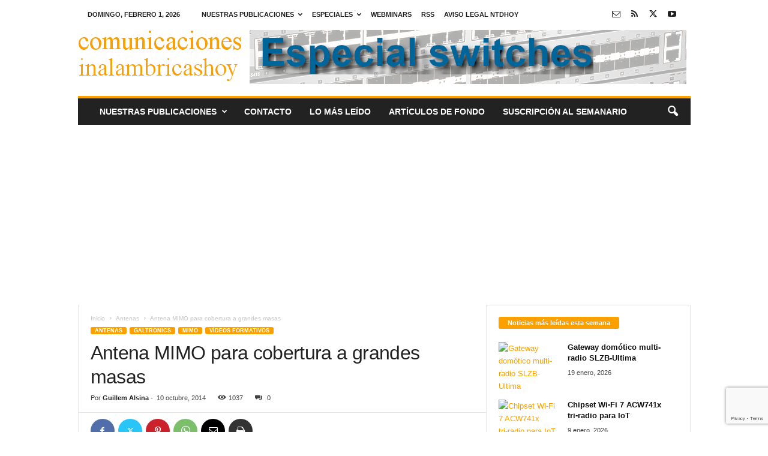

--- FILE ---
content_type: text/html; charset=UTF-8
request_url: https://www.comunicacionesinalambricashoy.com/antena-mimo-para-cobertura-grandes-masas/
body_size: 29086
content:
<!doctype html >
<!--[if IE 8]>    <html class="ie8" lang="es"> <![endif]-->
<!--[if IE 9]>    <html class="ie9" lang="es"> <![endif]-->
<!--[if gt IE 8]><!--> <html lang="es"> <!--<![endif]-->
<head>
    <title>Antena MIMO para cobertura a grandes masas</title>
    <meta charset="UTF-8" />
    <meta name="viewport" content="width=device-width, initial-scale=1.0">
    <link rel="pingback" href="https://www.comunicacionesinalambricashoy.com/xmlrpc.php" />
    <meta name='robots' content='index, follow, max-image-preview:large, max-snippet:-1, max-video-preview:-1' />
<link rel="icon" type="image/png" href="https://www.comunicacionesinalambricashoy.com/imagenes/2022/01/cih.jpg">
	<!-- This site is optimized with the Yoast SEO plugin v26.8 - https://yoast.com/product/yoast-seo-wordpress/ -->
	<meta name="description" content="Galtronics presenta su nueva antena MIMO para cobertura a grandes masas, modelo EXTENT D5778i 60/60°, diseñadas para dar cobertura a grandes instalaciones." />
	<link rel="canonical" href="https://www.comunicacionesinalambricashoy.com/antena-mimo-para-cobertura-grandes-masas/" />
	<meta name="twitter:card" content="summary_large_image" />
	<meta name="twitter:title" content="Antena MIMO para cobertura a grandes masas" />
	<meta name="twitter:description" content="Galtronics presenta su nueva antena MIMO para cobertura a grandes masas, modelo EXTENT D5778i 60/60°, diseñadas para dar cobertura a grandes instalaciones." />
	<meta name="twitter:image" content="https://www.comunicacionesinalambricashoy.com/imagenes/2014/10/5778i.webp" />
	<meta name="twitter:creator" content="@comunicalambricas" />
	<meta name="twitter:site" content="@comunicalambricas" />
	<meta name="twitter:label1" content="Escrito por" />
	<meta name="twitter:data1" content="Guillem Alsina" />
	<meta name="twitter:label2" content="Tiempo de lectura" />
	<meta name="twitter:data2" content="2 minutos" />
	<script type="application/ld+json" class="yoast-schema-graph">{"@context":"https://schema.org","@graph":[{"@type":"NewsArticle","@id":"https://www.comunicacionesinalambricashoy.com/antena-mimo-para-cobertura-grandes-masas/#article","isPartOf":{"@id":"https://www.comunicacionesinalambricashoy.com/antena-mimo-para-cobertura-grandes-masas/"},"author":{"name":"Guillem Alsina","@id":"https://www.comunicacionesinalambricashoy.com/#/schema/person/3a19ba57c4a4c2dda7254e64a0da086a"},"headline":"Antena MIMO para cobertura a grandes masas","datePublished":"2014-10-10T14:51:08+00:00","dateModified":"2014-10-29T18:26:07+00:00","mainEntityOfPage":{"@id":"https://www.comunicacionesinalambricashoy.com/antena-mimo-para-cobertura-grandes-masas/"},"wordCount":353,"publisher":{"@id":"https://www.comunicacionesinalambricashoy.com/#organization"},"image":{"@id":"https://www.comunicacionesinalambricashoy.com/antena-mimo-para-cobertura-grandes-masas/#primaryimage"},"thumbnailUrl":"https://www.comunicacionesinalambricashoy.com/imagenes/2014/10/5778i.webp","keywords":["Antenas","Galtronics","MIMO","Vídeos formativos"],"articleSection":["Antenas","Galtronics","MIMO","Vídeos formativos"],"inLanguage":"es"},{"@type":"WebPage","@id":"https://www.comunicacionesinalambricashoy.com/antena-mimo-para-cobertura-grandes-masas/","url":"https://www.comunicacionesinalambricashoy.com/antena-mimo-para-cobertura-grandes-masas/","name":"Antena MIMO para cobertura a grandes masas","isPartOf":{"@id":"https://www.comunicacionesinalambricashoy.com/#website"},"primaryImageOfPage":{"@id":"https://www.comunicacionesinalambricashoy.com/antena-mimo-para-cobertura-grandes-masas/#primaryimage"},"image":{"@id":"https://www.comunicacionesinalambricashoy.com/antena-mimo-para-cobertura-grandes-masas/#primaryimage"},"thumbnailUrl":"https://www.comunicacionesinalambricashoy.com/imagenes/2014/10/5778i.webp","datePublished":"2014-10-10T14:51:08+00:00","dateModified":"2014-10-29T18:26:07+00:00","description":"Galtronics presenta su nueva antena MIMO para cobertura a grandes masas, modelo EXTENT D5778i 60/60°, diseñadas para dar cobertura a grandes instalaciones.","breadcrumb":{"@id":"https://www.comunicacionesinalambricashoy.com/antena-mimo-para-cobertura-grandes-masas/#breadcrumb"},"inLanguage":"es","potentialAction":[{"@type":"ReadAction","target":["https://www.comunicacionesinalambricashoy.com/antena-mimo-para-cobertura-grandes-masas/"]}]},{"@type":"ImageObject","inLanguage":"es","@id":"https://www.comunicacionesinalambricashoy.com/antena-mimo-para-cobertura-grandes-masas/#primaryimage","url":"https://www.comunicacionesinalambricashoy.com/imagenes/2014/10/5778i.webp","contentUrl":"https://www.comunicacionesinalambricashoy.com/imagenes/2014/10/5778i.webp","width":360,"height":363,"caption":"Antena MIMO para cobertura a grandes masas"},{"@type":"BreadcrumbList","@id":"https://www.comunicacionesinalambricashoy.com/antena-mimo-para-cobertura-grandes-masas/#breadcrumb","itemListElement":[{"@type":"ListItem","position":1,"name":"Portada","item":"https://www.comunicacionesinalambricashoy.com/"},{"@type":"ListItem","position":2,"name":"Antena MIMO para cobertura a grandes masas"}]},{"@type":"WebSite","@id":"https://www.comunicacionesinalambricashoy.com/#website","url":"https://www.comunicacionesinalambricashoy.com/","name":"comunicacionesinalambricashoy.com","description":"802.11, Bandas Licenciadas, DAS, IEEE 802.xx, LTE, Mesh, Microondas, MIMO, WDS, Wi-Fi, WiMax,… Online desde 2012.","publisher":{"@id":"https://www.comunicacionesinalambricashoy.com/#organization"},"potentialAction":[{"@type":"SearchAction","target":{"@type":"EntryPoint","urlTemplate":"https://www.comunicacionesinalambricashoy.com/?s={search_term_string}"},"query-input":{"@type":"PropertyValueSpecification","valueRequired":true,"valueName":"search_term_string"}}],"inLanguage":"es"},{"@type":"Organization","@id":"https://www.comunicacionesinalambricashoy.com/#organization","name":"NTDhoy, S.L.","url":"https://www.comunicacionesinalambricashoy.com/","logo":{"@type":"ImageObject","inLanguage":"es","@id":"https://www.comunicacionesinalambricashoy.com/#/schema/logo/image/","url":"https://www.comunicacionesinalambricashoy.com/imagenes/2015/03/NTDhoy.jpg","contentUrl":"https://www.comunicacionesinalambricashoy.com/imagenes/2015/03/NTDhoy.jpg","width":590,"height":152,"caption":"NTDhoy, S.L."},"image":{"@id":"https://www.comunicacionesinalambricashoy.com/#/schema/logo/image/"},"sameAs":["https://x.com/comunicalambricas","https://es.linkedin.com/company/ntdhoy?trk=ppro_cprof","https://www.pinterest.es/ntdhoy/","https://www.youtube.com/channel/UCPhx9hw94JM05ZkWz3N3JPg"]},{"@type":"Person","@id":"https://www.comunicacionesinalambricashoy.com/#/schema/person/3a19ba57c4a4c2dda7254e64a0da086a","name":"Guillem Alsina","image":{"@type":"ImageObject","inLanguage":"es","@id":"https://www.comunicacionesinalambricashoy.com/#/schema/person/image/","url":"https://secure.gravatar.com/avatar/5ea2bc81aafbcc2b5f76a91ba9905eaa7f36a59e7f298b071daa6a9716191f5a?s=96&d=mm&r=g","contentUrl":"https://secure.gravatar.com/avatar/5ea2bc81aafbcc2b5f76a91ba9905eaa7f36a59e7f298b071daa6a9716191f5a?s=96&d=mm&r=g","caption":"Guillem Alsina"},"description":"En prensa escrita, especialmente online, ha tenido experiencia propia editando y dirigiendo su propio medio, y desde hace unos años trabaja como colaborador freelance para varias publicaciones técnicas.","sameAs":["https://www.comunicacionesinalambricashoy.com"],"url":"https://www.comunicacionesinalambricashoy.com/author/guillem-alsina/"}]}</script>
	<!-- / Yoast SEO plugin. -->


<link rel="alternate" type="application/rss+xml" title="comunicacionesinalambricashoy.com &raquo; Feed" href="https://www.comunicacionesinalambricashoy.com/feed/" />
<link rel="alternate" type="application/rss+xml" title="comunicacionesinalambricashoy.com &raquo; Feed de los comentarios" href="https://www.comunicacionesinalambricashoy.com/comments/feed/" />
<link rel="alternate" title="oEmbed (JSON)" type="application/json+oembed" href="https://www.comunicacionesinalambricashoy.com/wp-json/oembed/1.0/embed?url=https%3A%2F%2Fwww.comunicacionesinalambricashoy.com%2Fantena-mimo-para-cobertura-grandes-masas%2F" />
<link rel="alternate" title="oEmbed (XML)" type="text/xml+oembed" href="https://www.comunicacionesinalambricashoy.com/wp-json/oembed/1.0/embed?url=https%3A%2F%2Fwww.comunicacionesinalambricashoy.com%2Fantena-mimo-para-cobertura-grandes-masas%2F&#038;format=xml" />
<style id='wp-img-auto-sizes-contain-inline-css' type='text/css'>
img:is([sizes=auto i],[sizes^="auto," i]){contain-intrinsic-size:3000px 1500px}
/*# sourceURL=wp-img-auto-sizes-contain-inline-css */
</style>
<style id='wp-emoji-styles-inline-css' type='text/css'>

	img.wp-smiley, img.emoji {
		display: inline !important;
		border: none !important;
		box-shadow: none !important;
		height: 1em !important;
		width: 1em !important;
		margin: 0 0.07em !important;
		vertical-align: -0.1em !important;
		background: none !important;
		padding: 0 !important;
	}
/*# sourceURL=wp-emoji-styles-inline-css */
</style>
<style id='wp-block-library-inline-css' type='text/css'>
:root{--wp-block-synced-color:#7a00df;--wp-block-synced-color--rgb:122,0,223;--wp-bound-block-color:var(--wp-block-synced-color);--wp-editor-canvas-background:#ddd;--wp-admin-theme-color:#007cba;--wp-admin-theme-color--rgb:0,124,186;--wp-admin-theme-color-darker-10:#006ba1;--wp-admin-theme-color-darker-10--rgb:0,107,160.5;--wp-admin-theme-color-darker-20:#005a87;--wp-admin-theme-color-darker-20--rgb:0,90,135;--wp-admin-border-width-focus:2px}@media (min-resolution:192dpi){:root{--wp-admin-border-width-focus:1.5px}}.wp-element-button{cursor:pointer}:root .has-very-light-gray-background-color{background-color:#eee}:root .has-very-dark-gray-background-color{background-color:#313131}:root .has-very-light-gray-color{color:#eee}:root .has-very-dark-gray-color{color:#313131}:root .has-vivid-green-cyan-to-vivid-cyan-blue-gradient-background{background:linear-gradient(135deg,#00d084,#0693e3)}:root .has-purple-crush-gradient-background{background:linear-gradient(135deg,#34e2e4,#4721fb 50%,#ab1dfe)}:root .has-hazy-dawn-gradient-background{background:linear-gradient(135deg,#faaca8,#dad0ec)}:root .has-subdued-olive-gradient-background{background:linear-gradient(135deg,#fafae1,#67a671)}:root .has-atomic-cream-gradient-background{background:linear-gradient(135deg,#fdd79a,#004a59)}:root .has-nightshade-gradient-background{background:linear-gradient(135deg,#330968,#31cdcf)}:root .has-midnight-gradient-background{background:linear-gradient(135deg,#020381,#2874fc)}:root{--wp--preset--font-size--normal:16px;--wp--preset--font-size--huge:42px}.has-regular-font-size{font-size:1em}.has-larger-font-size{font-size:2.625em}.has-normal-font-size{font-size:var(--wp--preset--font-size--normal)}.has-huge-font-size{font-size:var(--wp--preset--font-size--huge)}.has-text-align-center{text-align:center}.has-text-align-left{text-align:left}.has-text-align-right{text-align:right}.has-fit-text{white-space:nowrap!important}#end-resizable-editor-section{display:none}.aligncenter{clear:both}.items-justified-left{justify-content:flex-start}.items-justified-center{justify-content:center}.items-justified-right{justify-content:flex-end}.items-justified-space-between{justify-content:space-between}.screen-reader-text{border:0;clip-path:inset(50%);height:1px;margin:-1px;overflow:hidden;padding:0;position:absolute;width:1px;word-wrap:normal!important}.screen-reader-text:focus{background-color:#ddd;clip-path:none;color:#444;display:block;font-size:1em;height:auto;left:5px;line-height:normal;padding:15px 23px 14px;text-decoration:none;top:5px;width:auto;z-index:100000}html :where(.has-border-color){border-style:solid}html :where([style*=border-top-color]){border-top-style:solid}html :where([style*=border-right-color]){border-right-style:solid}html :where([style*=border-bottom-color]){border-bottom-style:solid}html :where([style*=border-left-color]){border-left-style:solid}html :where([style*=border-width]){border-style:solid}html :where([style*=border-top-width]){border-top-style:solid}html :where([style*=border-right-width]){border-right-style:solid}html :where([style*=border-bottom-width]){border-bottom-style:solid}html :where([style*=border-left-width]){border-left-style:solid}html :where(img[class*=wp-image-]){height:auto;max-width:100%}:where(figure){margin:0 0 1em}html :where(.is-position-sticky){--wp-admin--admin-bar--position-offset:var(--wp-admin--admin-bar--height,0px)}@media screen and (max-width:600px){html :where(.is-position-sticky){--wp-admin--admin-bar--position-offset:0px}}

/*# sourceURL=wp-block-library-inline-css */
</style><style id='global-styles-inline-css' type='text/css'>
:root{--wp--preset--aspect-ratio--square: 1;--wp--preset--aspect-ratio--4-3: 4/3;--wp--preset--aspect-ratio--3-4: 3/4;--wp--preset--aspect-ratio--3-2: 3/2;--wp--preset--aspect-ratio--2-3: 2/3;--wp--preset--aspect-ratio--16-9: 16/9;--wp--preset--aspect-ratio--9-16: 9/16;--wp--preset--color--black: #000000;--wp--preset--color--cyan-bluish-gray: #abb8c3;--wp--preset--color--white: #ffffff;--wp--preset--color--pale-pink: #f78da7;--wp--preset--color--vivid-red: #cf2e2e;--wp--preset--color--luminous-vivid-orange: #ff6900;--wp--preset--color--luminous-vivid-amber: #fcb900;--wp--preset--color--light-green-cyan: #7bdcb5;--wp--preset--color--vivid-green-cyan: #00d084;--wp--preset--color--pale-cyan-blue: #8ed1fc;--wp--preset--color--vivid-cyan-blue: #0693e3;--wp--preset--color--vivid-purple: #9b51e0;--wp--preset--gradient--vivid-cyan-blue-to-vivid-purple: linear-gradient(135deg,rgb(6,147,227) 0%,rgb(155,81,224) 100%);--wp--preset--gradient--light-green-cyan-to-vivid-green-cyan: linear-gradient(135deg,rgb(122,220,180) 0%,rgb(0,208,130) 100%);--wp--preset--gradient--luminous-vivid-amber-to-luminous-vivid-orange: linear-gradient(135deg,rgb(252,185,0) 0%,rgb(255,105,0) 100%);--wp--preset--gradient--luminous-vivid-orange-to-vivid-red: linear-gradient(135deg,rgb(255,105,0) 0%,rgb(207,46,46) 100%);--wp--preset--gradient--very-light-gray-to-cyan-bluish-gray: linear-gradient(135deg,rgb(238,238,238) 0%,rgb(169,184,195) 100%);--wp--preset--gradient--cool-to-warm-spectrum: linear-gradient(135deg,rgb(74,234,220) 0%,rgb(151,120,209) 20%,rgb(207,42,186) 40%,rgb(238,44,130) 60%,rgb(251,105,98) 80%,rgb(254,248,76) 100%);--wp--preset--gradient--blush-light-purple: linear-gradient(135deg,rgb(255,206,236) 0%,rgb(152,150,240) 100%);--wp--preset--gradient--blush-bordeaux: linear-gradient(135deg,rgb(254,205,165) 0%,rgb(254,45,45) 50%,rgb(107,0,62) 100%);--wp--preset--gradient--luminous-dusk: linear-gradient(135deg,rgb(255,203,112) 0%,rgb(199,81,192) 50%,rgb(65,88,208) 100%);--wp--preset--gradient--pale-ocean: linear-gradient(135deg,rgb(255,245,203) 0%,rgb(182,227,212) 50%,rgb(51,167,181) 100%);--wp--preset--gradient--electric-grass: linear-gradient(135deg,rgb(202,248,128) 0%,rgb(113,206,126) 100%);--wp--preset--gradient--midnight: linear-gradient(135deg,rgb(2,3,129) 0%,rgb(40,116,252) 100%);--wp--preset--font-size--small: 10px;--wp--preset--font-size--medium: 20px;--wp--preset--font-size--large: 30px;--wp--preset--font-size--x-large: 42px;--wp--preset--font-size--regular: 14px;--wp--preset--font-size--larger: 48px;--wp--preset--spacing--20: 0.44rem;--wp--preset--spacing--30: 0.67rem;--wp--preset--spacing--40: 1rem;--wp--preset--spacing--50: 1.5rem;--wp--preset--spacing--60: 2.25rem;--wp--preset--spacing--70: 3.38rem;--wp--preset--spacing--80: 5.06rem;--wp--preset--shadow--natural: 6px 6px 9px rgba(0, 0, 0, 0.2);--wp--preset--shadow--deep: 12px 12px 50px rgba(0, 0, 0, 0.4);--wp--preset--shadow--sharp: 6px 6px 0px rgba(0, 0, 0, 0.2);--wp--preset--shadow--outlined: 6px 6px 0px -3px rgb(255, 255, 255), 6px 6px rgb(0, 0, 0);--wp--preset--shadow--crisp: 6px 6px 0px rgb(0, 0, 0);}:where(.is-layout-flex){gap: 0.5em;}:where(.is-layout-grid){gap: 0.5em;}body .is-layout-flex{display: flex;}.is-layout-flex{flex-wrap: wrap;align-items: center;}.is-layout-flex > :is(*, div){margin: 0;}body .is-layout-grid{display: grid;}.is-layout-grid > :is(*, div){margin: 0;}:where(.wp-block-columns.is-layout-flex){gap: 2em;}:where(.wp-block-columns.is-layout-grid){gap: 2em;}:where(.wp-block-post-template.is-layout-flex){gap: 1.25em;}:where(.wp-block-post-template.is-layout-grid){gap: 1.25em;}.has-black-color{color: var(--wp--preset--color--black) !important;}.has-cyan-bluish-gray-color{color: var(--wp--preset--color--cyan-bluish-gray) !important;}.has-white-color{color: var(--wp--preset--color--white) !important;}.has-pale-pink-color{color: var(--wp--preset--color--pale-pink) !important;}.has-vivid-red-color{color: var(--wp--preset--color--vivid-red) !important;}.has-luminous-vivid-orange-color{color: var(--wp--preset--color--luminous-vivid-orange) !important;}.has-luminous-vivid-amber-color{color: var(--wp--preset--color--luminous-vivid-amber) !important;}.has-light-green-cyan-color{color: var(--wp--preset--color--light-green-cyan) !important;}.has-vivid-green-cyan-color{color: var(--wp--preset--color--vivid-green-cyan) !important;}.has-pale-cyan-blue-color{color: var(--wp--preset--color--pale-cyan-blue) !important;}.has-vivid-cyan-blue-color{color: var(--wp--preset--color--vivid-cyan-blue) !important;}.has-vivid-purple-color{color: var(--wp--preset--color--vivid-purple) !important;}.has-black-background-color{background-color: var(--wp--preset--color--black) !important;}.has-cyan-bluish-gray-background-color{background-color: var(--wp--preset--color--cyan-bluish-gray) !important;}.has-white-background-color{background-color: var(--wp--preset--color--white) !important;}.has-pale-pink-background-color{background-color: var(--wp--preset--color--pale-pink) !important;}.has-vivid-red-background-color{background-color: var(--wp--preset--color--vivid-red) !important;}.has-luminous-vivid-orange-background-color{background-color: var(--wp--preset--color--luminous-vivid-orange) !important;}.has-luminous-vivid-amber-background-color{background-color: var(--wp--preset--color--luminous-vivid-amber) !important;}.has-light-green-cyan-background-color{background-color: var(--wp--preset--color--light-green-cyan) !important;}.has-vivid-green-cyan-background-color{background-color: var(--wp--preset--color--vivid-green-cyan) !important;}.has-pale-cyan-blue-background-color{background-color: var(--wp--preset--color--pale-cyan-blue) !important;}.has-vivid-cyan-blue-background-color{background-color: var(--wp--preset--color--vivid-cyan-blue) !important;}.has-vivid-purple-background-color{background-color: var(--wp--preset--color--vivid-purple) !important;}.has-black-border-color{border-color: var(--wp--preset--color--black) !important;}.has-cyan-bluish-gray-border-color{border-color: var(--wp--preset--color--cyan-bluish-gray) !important;}.has-white-border-color{border-color: var(--wp--preset--color--white) !important;}.has-pale-pink-border-color{border-color: var(--wp--preset--color--pale-pink) !important;}.has-vivid-red-border-color{border-color: var(--wp--preset--color--vivid-red) !important;}.has-luminous-vivid-orange-border-color{border-color: var(--wp--preset--color--luminous-vivid-orange) !important;}.has-luminous-vivid-amber-border-color{border-color: var(--wp--preset--color--luminous-vivid-amber) !important;}.has-light-green-cyan-border-color{border-color: var(--wp--preset--color--light-green-cyan) !important;}.has-vivid-green-cyan-border-color{border-color: var(--wp--preset--color--vivid-green-cyan) !important;}.has-pale-cyan-blue-border-color{border-color: var(--wp--preset--color--pale-cyan-blue) !important;}.has-vivid-cyan-blue-border-color{border-color: var(--wp--preset--color--vivid-cyan-blue) !important;}.has-vivid-purple-border-color{border-color: var(--wp--preset--color--vivid-purple) !important;}.has-vivid-cyan-blue-to-vivid-purple-gradient-background{background: var(--wp--preset--gradient--vivid-cyan-blue-to-vivid-purple) !important;}.has-light-green-cyan-to-vivid-green-cyan-gradient-background{background: var(--wp--preset--gradient--light-green-cyan-to-vivid-green-cyan) !important;}.has-luminous-vivid-amber-to-luminous-vivid-orange-gradient-background{background: var(--wp--preset--gradient--luminous-vivid-amber-to-luminous-vivid-orange) !important;}.has-luminous-vivid-orange-to-vivid-red-gradient-background{background: var(--wp--preset--gradient--luminous-vivid-orange-to-vivid-red) !important;}.has-very-light-gray-to-cyan-bluish-gray-gradient-background{background: var(--wp--preset--gradient--very-light-gray-to-cyan-bluish-gray) !important;}.has-cool-to-warm-spectrum-gradient-background{background: var(--wp--preset--gradient--cool-to-warm-spectrum) !important;}.has-blush-light-purple-gradient-background{background: var(--wp--preset--gradient--blush-light-purple) !important;}.has-blush-bordeaux-gradient-background{background: var(--wp--preset--gradient--blush-bordeaux) !important;}.has-luminous-dusk-gradient-background{background: var(--wp--preset--gradient--luminous-dusk) !important;}.has-pale-ocean-gradient-background{background: var(--wp--preset--gradient--pale-ocean) !important;}.has-electric-grass-gradient-background{background: var(--wp--preset--gradient--electric-grass) !important;}.has-midnight-gradient-background{background: var(--wp--preset--gradient--midnight) !important;}.has-small-font-size{font-size: var(--wp--preset--font-size--small) !important;}.has-medium-font-size{font-size: var(--wp--preset--font-size--medium) !important;}.has-large-font-size{font-size: var(--wp--preset--font-size--large) !important;}.has-x-large-font-size{font-size: var(--wp--preset--font-size--x-large) !important;}
/*# sourceURL=global-styles-inline-css */
</style>

<style id='classic-theme-styles-inline-css' type='text/css'>
/*! This file is auto-generated */
.wp-block-button__link{color:#fff;background-color:#32373c;border-radius:9999px;box-shadow:none;text-decoration:none;padding:calc(.667em + 2px) calc(1.333em + 2px);font-size:1.125em}.wp-block-file__button{background:#32373c;color:#fff;text-decoration:none}
/*# sourceURL=/wp-includes/css/classic-themes.min.css */
</style>
<link rel='stylesheet' id='contact-form-7-css' href='https://www.comunicacionesinalambricashoy.com/wp-content/plugins/contact-form-7/includes/css/styles.css?ver=6.1.4' type='text/css' media='all' />
<style id='dominant-color-styles-inline-css' type='text/css'>
img[data-dominant-color]:not(.has-transparency) { background-color: var(--dominant-color); }
/*# sourceURL=dominant-color-styles-inline-css */
</style>
<style id='plvt-view-transitions-inline-css' type='text/css'>
@view-transition { navigation: auto; }
@media (prefers-reduced-motion: no-preference) {::view-transition-group(*) { animation-duration: 0.4s; }}
/*# sourceURL=plvt-view-transitions-inline-css */
</style>
<link rel='stylesheet' id='td-theme-css' href='https://www.comunicacionesinalambricashoy.com/wp-content/themes/Newsmag/style.css?ver=5.4.3.4' type='text/css' media='all' />
<style id='td-theme-inline-css' type='text/css'>
    
        /* custom css - generated by TagDiv Composer */
        @media (max-width: 767px) {
            .td-header-desktop-wrap {
                display: none;
            }
        }
        @media (min-width: 767px) {
            .td-header-mobile-wrap {
                display: none;
            }
        }
    
	
/*# sourceURL=td-theme-inline-css */
</style>
<link rel='stylesheet' id='td-legacy-framework-front-style-css' href='https://www.comunicacionesinalambricashoy.com/wp-content/plugins/td-composer/legacy/Newsmag/assets/css/td_legacy_main.css?ver=02f7892c77f8d92ff3a6477b3d96dee8' type='text/css' media='all' />
<script type="text/javascript" async src="https://www.comunicacionesinalambricashoy.com/wp-content/plugins/burst-statistics/assets/js/timeme/timeme.min.js?ver=1769133026" id="burst-timeme-js"></script>
<script type="text/javascript" async src="https://www.comunicacionesinalambricashoy.com/imagenes/burst/js/burst.min.js?ver=1769874410" id="burst-js"></script>
<script type="text/javascript" id="plvt-view-transitions-js-after">
/* <![CDATA[ */
window.plvtInitViewTransitions=n=>{if(!window.navigation||!("CSSViewTransitionRule"in window))return void window.console.warn("View transitions not loaded as the browser is lacking support.");const t=(t,o,i)=>{const e=n.animations||{};return[...e[t].useGlobalTransitionNames?Object.entries(n.globalTransitionNames||{}).map((([n,t])=>[o.querySelector(n),t])):[],...e[t].usePostTransitionNames&&i?Object.entries(n.postTransitionNames||{}).map((([n,t])=>[i.querySelector(n),t])):[]]},o=async(n,t)=>{for(const[t,o]of n)t&&(t.style.viewTransitionName=o);await t;for(const[t]of n)t&&(t.style.viewTransitionName="")},i=()=>n.postSelector?document.querySelector(n.postSelector):null,e=t=>{if(!n.postSelector)return null;const o=(i=n.postSelector,e='a[href="'+t+'"]',i.split(",").map((n=>n.trim()+" "+e)).join(","));var i,e;const s=document.querySelector(o);return s?s.closest(n.postSelector):null};window.addEventListener("pageswap",(n=>{if(n.viewTransition){const s="default";let a;n.viewTransition.types.add(s),document.body.classList.contains("single")?a=t(s,document.body,i()):(document.body.classList.contains("home")||document.body.classList.contains("blog")||document.body.classList.contains("archive"))&&(a=t(s,document.body,e(n.activation.entry.url))),a&&o(a,n.viewTransition.finished)}})),window.addEventListener("pagereveal",(n=>{if(n.viewTransition){const s="default";let a;n.viewTransition.types.add(s),document.body.classList.contains("single")?a=t(s,document.body,i()):(document.body.classList.contains("home")||document.body.classList.contains("archive"))&&(a=t(s,document.body,window.navigation.activation.from?e(window.navigation.activation.from.url):null)),a&&o(a,n.viewTransition.ready)}}))};
plvtInitViewTransitions( {"postSelector":".wp-block-post.post, article.post, body.single main","globalTransitionNames":{"header":"header","main":"main"},"postTransitionNames":{".wp-block-post-title, .entry-title":"post-title",".wp-post-image":"post-thumbnail",".wp-block-post-content, .entry-content":"post-content"},"animations":{"default":{"useGlobalTransitionNames":true,"usePostTransitionNames":true}}} )
//# sourceURL=plvt-view-transitions-js-after
/* ]]> */
</script>
<script type="text/javascript" src="https://www.comunicacionesinalambricashoy.com/wp-includes/js/jquery/jquery.min.js?ver=3.7.1" id="jquery-core-js"></script>
<script type="text/javascript" src="https://www.comunicacionesinalambricashoy.com/wp-includes/js/jquery/jquery-migrate.min.js?ver=3.4.1" id="jquery-migrate-js"></script>
<link rel="https://api.w.org/" href="https://www.comunicacionesinalambricashoy.com/wp-json/" /><link rel="alternate" title="JSON" type="application/json" href="https://www.comunicacionesinalambricashoy.com/wp-json/wp/v2/posts/4592" /><link rel="EditURI" type="application/rsd+xml" title="RSD" href="https://www.comunicacionesinalambricashoy.com/xmlrpc.php?rsd" />

<link rel='shortlink' href='https://www.comunicacionesinalambricashoy.com/?p=4592' />

<!-- This site is using AdRotate Professional v5.26.2 to display their advertisements - https://ajdg.solutions/ -->
<!-- AdRotate CSS -->
<style type="text/css" media="screen">
	.g { margin:0px; padding:0px; overflow:hidden; line-height:1; zoom:1; }
	.g img { height:auto; }
	.g-col { position:relative; float:left; }
	.g-col:first-child { margin-left: 0; }
	.g-col:last-child { margin-right: 0; }
	.g-wall { display:block; position:fixed; left:0; top:0; width:100%; height:100%; z-index:-1; }
	.woocommerce-page .g, .bbpress-wrapper .g { margin: 20px auto; clear:both; }
	.g-2 { margin:0px;  width:100%; max-width:300px; height:100%; max-height:500px; }
	.g-4 { margin:0px;  width:100%; max-width:300px; height:100%; max-height:250px; }
	@media only screen and (max-width: 480px) {
		.g-col, .g-dyn, .g-single { width:100%; margin-left:0; margin-right:0; }
		.woocommerce-page .g, .bbpress-wrapper .g { margin: 10px auto; }
	}
</style>
<!-- /AdRotate CSS -->

<meta name="generator" content="auto-sizes 1.7.0">
<meta name="generator" content="dominant-color-images 1.2.0">
<meta name="generator" content="performance-lab 4.0.1; plugins: auto-sizes, dominant-color-images, embed-optimizer, image-prioritizer, nocache-bfcache, speculation-rules, view-transitions, web-worker-offloading, webp-uploads">
<meta name="generator" content="view-transitions 1.1.2">
<meta name="generator" content="web-worker-offloading 0.2.0">
<meta name="generator" content="webp-uploads 2.6.1">
<script type="text/javascript">
(function(url){
	if(/(?:Chrome\/26\.0\.1410\.63 Safari\/537\.31|WordfenceTestMonBot)/.test(navigator.userAgent)){ return; }
	var addEvent = function(evt, handler) {
		if (window.addEventListener) {
			document.addEventListener(evt, handler, false);
		} else if (window.attachEvent) {
			document.attachEvent('on' + evt, handler);
		}
	};
	var removeEvent = function(evt, handler) {
		if (window.removeEventListener) {
			document.removeEventListener(evt, handler, false);
		} else if (window.detachEvent) {
			document.detachEvent('on' + evt, handler);
		}
	};
	var evts = 'contextmenu dblclick drag dragend dragenter dragleave dragover dragstart drop keydown keypress keyup mousedown mousemove mouseout mouseover mouseup mousewheel scroll'.split(' ');
	var logHuman = function() {
		if (window.wfLogHumanRan) { return; }
		window.wfLogHumanRan = true;
		var wfscr = document.createElement('script');
		wfscr.type = 'text/javascript';
		wfscr.async = true;
		wfscr.src = url + '&r=' + Math.random();
		(document.getElementsByTagName('head')[0]||document.getElementsByTagName('body')[0]).appendChild(wfscr);
		for (var i = 0; i < evts.length; i++) {
			removeEvent(evts[i], logHuman);
		}
	};
	for (var i = 0; i < evts.length; i++) {
		addEvent(evts[i], logHuman);
	}
})('//www.comunicacionesinalambricashoy.com/?wordfence_lh=1&hid=F4A3EBE3DFE7A2964F93A17EDA9C68C6');
</script><meta name="generator" content="speculation-rules 1.6.0">
<meta data-od-replaced-content="optimization-detective 1.0.0-beta4" name="generator" content="optimization-detective 1.0.0-beta4; url_metric_groups={0:empty, 480:empty, 600:empty, 782:empty}">
<meta name="generator" content="embed-optimizer 1.0.0-beta3">
<meta name="generator" content="image-prioritizer 1.0.0-beta3">
<link rel="amphtml" href="https://www.comunicacionesinalambricashoy.com/antena-mimo-para-cobertura-grandes-masas/?amp">
<!-- JS generated by theme -->

<script type="text/javascript" id="td-generated-header-js">
    
    

	    var tdBlocksArray = []; //here we store all the items for the current page

	    // td_block class - each ajax block uses a object of this class for requests
	    function tdBlock() {
		    this.id = '';
		    this.block_type = 1; //block type id (1-234 etc)
		    this.atts = '';
		    this.td_column_number = '';
		    this.td_current_page = 1; //
		    this.post_count = 0; //from wp
		    this.found_posts = 0; //from wp
		    this.max_num_pages = 0; //from wp
		    this.td_filter_value = ''; //current live filter value
		    this.is_ajax_running = false;
		    this.td_user_action = ''; // load more or infinite loader (used by the animation)
		    this.header_color = '';
		    this.ajax_pagination_infinite_stop = ''; //show load more at page x
	    }

        // td_js_generator - mini detector
        ( function () {
            var htmlTag = document.getElementsByTagName("html")[0];

	        if ( navigator.userAgent.indexOf("MSIE 10.0") > -1 ) {
                htmlTag.className += ' ie10';
            }

            if ( !!navigator.userAgent.match(/Trident.*rv\:11\./) ) {
                htmlTag.className += ' ie11';
            }

	        if ( navigator.userAgent.indexOf("Edge") > -1 ) {
                htmlTag.className += ' ieEdge';
            }

            if ( /(iPad|iPhone|iPod)/g.test(navigator.userAgent) ) {
                htmlTag.className += ' td-md-is-ios';
            }

            var user_agent = navigator.userAgent.toLowerCase();
            if ( user_agent.indexOf("android") > -1 ) {
                htmlTag.className += ' td-md-is-android';
            }

            if ( -1 !== navigator.userAgent.indexOf('Mac OS X')  ) {
                htmlTag.className += ' td-md-is-os-x';
            }

            if ( /chrom(e|ium)/.test(navigator.userAgent.toLowerCase()) ) {
               htmlTag.className += ' td-md-is-chrome';
            }

            if ( -1 !== navigator.userAgent.indexOf('Firefox') ) {
                htmlTag.className += ' td-md-is-firefox';
            }

            if ( -1 !== navigator.userAgent.indexOf('Safari') && -1 === navigator.userAgent.indexOf('Chrome') ) {
                htmlTag.className += ' td-md-is-safari';
            }

            if( -1 !== navigator.userAgent.indexOf('IEMobile') ){
                htmlTag.className += ' td-md-is-iemobile';
            }

        })();

        var tdLocalCache = {};

        ( function () {
            "use strict";

            tdLocalCache = {
                data: {},
                remove: function (resource_id) {
                    delete tdLocalCache.data[resource_id];
                },
                exist: function (resource_id) {
                    return tdLocalCache.data.hasOwnProperty(resource_id) && tdLocalCache.data[resource_id] !== null;
                },
                get: function (resource_id) {
                    return tdLocalCache.data[resource_id];
                },
                set: function (resource_id, cachedData) {
                    tdLocalCache.remove(resource_id);
                    tdLocalCache.data[resource_id] = cachedData;
                }
            };
        })();

    
    
var td_viewport_interval_list=[{"limitBottom":767,"sidebarWidth":251},{"limitBottom":1023,"sidebarWidth":339}];
var tdc_is_installed="yes";
var tdc_domain_active=false;
var td_ajax_url="https:\/\/www.comunicacionesinalambricashoy.com\/wp-admin\/admin-ajax.php?td_theme_name=Newsmag&v=5.4.3.4";
var td_get_template_directory_uri="https:\/\/www.comunicacionesinalambricashoy.com\/wp-content\/plugins\/td-composer\/legacy\/common";
var tds_snap_menu="";
var tds_logo_on_sticky="";
var tds_header_style="";
var td_please_wait="Por favor espera...";
var td_email_user_pass_incorrect="Usuario o contrase\u00f1a incorrecta!";
var td_email_user_incorrect="Correo electr\u00f3nico o nombre de usuario incorrecto!";
var td_email_incorrect="Email incorrecto!";
var td_user_incorrect="Username incorrect!";
var td_email_user_empty="Email or username empty!";
var td_pass_empty="Pass empty!";
var td_pass_pattern_incorrect="Invalid Pass Pattern!";
var td_retype_pass_incorrect="Retyped Pass incorrect!";
var tds_more_articles_on_post_enable="show";
var tds_more_articles_on_post_time_to_wait="1";
var tds_more_articles_on_post_pages_distance_from_top=0;
var tds_captcha="";
var tds_theme_color_site_wide="#fca000";
var tds_smart_sidebar="";
var tdThemeName="Newsmag";
var tdThemeNameWl="Newsmag";
var td_magnific_popup_translation_tPrev="Anterior (tecla de flecha izquierda)";
var td_magnific_popup_translation_tNext="Siguiente (tecla de flecha derecha)";
var td_magnific_popup_translation_tCounter="%curr% de %total%";
var td_magnific_popup_translation_ajax_tError="El contenido de %url% no pudo cargarse.";
var td_magnific_popup_translation_image_tError="La imagen #%curr% no pudo cargarse.";
var tdBlockNonce="c8dff2c84a";
var tdMobileMenu="enabled";
var tdMobileSearch="enabled";
var tdDateNamesI18n={"month_names":["enero","febrero","marzo","abril","mayo","junio","julio","agosto","septiembre","octubre","noviembre","diciembre"],"month_names_short":["Ene","Feb","Mar","Abr","May","Jun","Jul","Ago","Sep","Oct","Nov","Dic"],"day_names":["domingo","lunes","martes","mi\u00e9rcoles","jueves","viernes","s\u00e1bado"],"day_names_short":["Dom","Lun","Mar","Mi\u00e9","Jue","Vie","S\u00e1b"]};
var td_deploy_mode="deploy";
var td_ad_background_click_link="";
var td_ad_background_click_target="";
</script>


<!-- Header style compiled by theme -->

<style>
/* custom css - generated by TagDiv Composer */
    
.td-module-exclusive .td-module-title a:before {
        content: 'EXCLUSIVO';
    }
    
    .td-header-border:before,
    .td-trending-now-title,
    .td_block_mega_menu .td_mega_menu_sub_cats .cur-sub-cat,
    .td-post-category:hover,
    .td-header-style-2 .td-header-sp-logo,
    .td-next-prev-wrap a:hover i,
    .page-nav .current,
    .widget_calendar tfoot a:hover,
    .td-footer-container .widget_search .wpb_button:hover,
    .td-scroll-up-visible,
    .dropcap,
    .td-category a,
    input[type="submit"]:hover,
    .td-post-small-box a:hover,
    .td-404-sub-sub-title a:hover,
    .td-rating-bar-wrap div,
    .td_top_authors .td-active .td-author-post-count,
    .td_top_authors .td-active .td-author-comments-count,
    .td_smart_list_3 .td-sml3-top-controls i:hover,
    .td_smart_list_3 .td-sml3-bottom-controls i:hover,
    .td_wrapper_video_playlist .td_video_controls_playlist_wrapper,
    .td-read-more a:hover,
    .td-login-wrap .btn,
    .td_display_err,
    .td-header-style-6 .td-top-menu-full,
    #bbpress-forums button:hover,
    #bbpress-forums .bbp-pagination .current,
    .bbp_widget_login .button:hover,
    .header-search-wrap .td-drop-down-search .btn:hover,
    .td-post-text-content .more-link-wrap:hover a,
    #buddypress div.item-list-tabs ul li > a span,
    #buddypress div.item-list-tabs ul li > a:hover span,
    #buddypress input[type=submit]:hover,
    #buddypress a.button:hover span,
    #buddypress div.item-list-tabs ul li.selected a span,
    #buddypress div.item-list-tabs ul li.current a span,
    #buddypress input[type=submit]:focus,
    .td-grid-style-3 .td-big-grid-post .td-module-thumb a:last-child:before,
    .td-grid-style-4 .td-big-grid-post .td-module-thumb a:last-child:before,
    .td-grid-style-5 .td-big-grid-post .td-module-thumb:after,
    .td_category_template_2 .td-category-siblings .td-category a:hover,
    .td-weather-week:before,
    .td-weather-information:before,
     .td_3D_btn,
    .td_shadow_btn,
    .td_default_btn,
    .td_square_btn, 
    .td_outlined_btn:hover {
        background-color: #fca000;
    }

    @media (max-width: 767px) {
        .td-category a.td-current-sub-category {
            background-color: #fca000;
        }
    }

    .woocommerce .onsale,
    .woocommerce .woocommerce a.button:hover,
    .woocommerce-page .woocommerce .button:hover,
    .single-product .product .summary .cart .button:hover,
    .woocommerce .woocommerce .product a.button:hover,
    .woocommerce .product a.button:hover,
    .woocommerce .product #respond input#submit:hover,
    .woocommerce .checkout input#place_order:hover,
    .woocommerce .woocommerce.widget .button:hover,
    .woocommerce .woocommerce-message .button:hover,
    .woocommerce .woocommerce-error .button:hover,
    .woocommerce .woocommerce-info .button:hover,
    .woocommerce.widget .ui-slider .ui-slider-handle,
    .vc_btn-black:hover,
	.wpb_btn-black:hover,
	.item-list-tabs .feed:hover a,
	.td-smart-list-button:hover {
    	background-color: #fca000;
    }

    .td-header-sp-top-menu .top-header-menu > .current-menu-item > a,
    .td-header-sp-top-menu .top-header-menu > .current-menu-ancestor > a,
    .td-header-sp-top-menu .top-header-menu > .current-category-ancestor > a,
    .td-header-sp-top-menu .top-header-menu > li > a:hover,
    .td-header-sp-top-menu .top-header-menu > .sfHover > a,
    .top-header-menu ul .current-menu-item > a,
    .top-header-menu ul .current-menu-ancestor > a,
    .top-header-menu ul .current-category-ancestor > a,
    .top-header-menu ul li > a:hover,
    .top-header-menu ul .sfHover > a,
    .sf-menu ul .td-menu-item > a:hover,
    .sf-menu ul .sfHover > a,
    .sf-menu ul .current-menu-ancestor > a,
    .sf-menu ul .current-category-ancestor > a,
    .sf-menu ul .current-menu-item > a,
    .td_module_wrap:hover .entry-title a,
    .td_mod_mega_menu:hover .entry-title a,
    .footer-email-wrap a,
    .widget a:hover,
    .td-footer-container .widget_calendar #today,
    .td-category-pulldown-filter a.td-pulldown-category-filter-link:hover,
    .td-load-more-wrap a:hover,
    .td-post-next-prev-content a:hover,
    .td-author-name a:hover,
    .td-author-url a:hover,
    .td_mod_related_posts:hover .entry-title a,
    .td-search-query,
    .header-search-wrap .td-drop-down-search .result-msg a:hover,
    .td_top_authors .td-active .td-authors-name a,
    .post blockquote p,
    .td-post-content blockquote p,
    .page blockquote p,
    .comment-list cite a:hover,
    .comment-list cite:hover,
    .comment-list .comment-reply-link:hover,
    a,
    .white-menu #td-header-menu .sf-menu > li > a:hover,
    .white-menu #td-header-menu .sf-menu > .current-menu-ancestor > a,
    .white-menu #td-header-menu .sf-menu > .current-menu-item > a,
    .td_quote_on_blocks,
    #bbpress-forums .bbp-forum-freshness a:hover,
    #bbpress-forums .bbp-topic-freshness a:hover,
    #bbpress-forums .bbp-forums-list li a:hover,
    #bbpress-forums .bbp-forum-title:hover,
    #bbpress-forums .bbp-topic-permalink:hover,
    #bbpress-forums .bbp-topic-started-by a:hover,
    #bbpress-forums .bbp-topic-started-in a:hover,
    #bbpress-forums .bbp-body .super-sticky li.bbp-topic-title .bbp-topic-permalink,
    #bbpress-forums .bbp-body .sticky li.bbp-topic-title .bbp-topic-permalink,
    #bbpress-forums #subscription-toggle a:hover,
    #bbpress-forums #favorite-toggle a:hover,
    .woocommerce-account .woocommerce-MyAccount-navigation a:hover,
    .widget_display_replies .bbp-author-name,
    .widget_display_topics .bbp-author-name,
    .archive .widget_archive .current,
    .archive .widget_archive .current a,
    .td-subcategory-header .td-category-siblings .td-subcat-dropdown a.td-current-sub-category,
    .td-subcategory-header .td-category-siblings .td-subcat-dropdown a:hover,
    .td-pulldown-filter-display-option:hover,
    .td-pulldown-filter-display-option .td-pulldown-filter-link:hover,
    .td_normal_slide .td-wrapper-pulldown-filter .td-pulldown-filter-list a:hover,
    #buddypress ul.item-list li div.item-title a:hover,
    .td_block_13 .td-pulldown-filter-list a:hover,
    .td_smart_list_8 .td-smart-list-dropdown-wrap .td-smart-list-button:hover,
    .td_smart_list_8 .td-smart-list-dropdown-wrap .td-smart-list-button:hover i,
    .td-sub-footer-container a:hover,
    .td-instagram-user a,
    .td_outlined_btn,
    body .td_block_list_menu li.current-menu-item > a,
    body .td_block_list_menu li.current-menu-ancestor > a,
    body .td_block_list_menu li.current-category-ancestor > a{
        color: #fca000;
    }

    .td-mega-menu .wpb_content_element li a:hover,
    .td_login_tab_focus {
        color: #fca000 !important;
    }

    .td-next-prev-wrap a:hover i,
    .page-nav .current,
    .widget_tag_cloud a:hover,
    .post .td_quote_box,
    .page .td_quote_box,
    .td-login-panel-title,
    #bbpress-forums .bbp-pagination .current,
    .td_category_template_2 .td-category-siblings .td-category a:hover,
    .page-template-page-pagebuilder-latest .td-instagram-user,
     .td_outlined_btn {
        border-color: #fca000;
    }

    .td_wrapper_video_playlist .td_video_currently_playing:after,
    .item-list-tabs .feed:hover {
        border-color: #fca000 !important;
    }


    
    .post blockquote p,
    .page blockquote p,
    .td-post-text-content blockquote p {
        font-size:16px;
	line-height:22px;
	font-style:italic;
	text-transform:none;
	
    }
</style>

<!-- Google Analytics tag (gtag.js) -->
<script async src="https://www.googletagmanager.com/gtag/js?id=G-KTM0T4D4CH"></script>
<script>
  window.dataLayer = window.dataLayer || [];
  function gtag(){dataLayer.push(arguments);}
  gtag('js', new Date());

  gtag('config', 'G-KTM0T4D4CH');
</script>

<!-- Google Tag Manager -->
<script>(function(w,d,s,l,i){w[l]=w[l]||[];w[l].push({'gtm.start':
new Date().getTime(),event:'gtm.js'});var f=d.getElementsByTagName(s)[0],
j=d.createElement(s),dl=l!='dataLayer'?'&l='+l:'';j.async=true;j.src=
'https://www.googletagmanager.com/gtm.js?id='+i+dl;f.parentNode.insertBefore(j,f);
})(window,document,'script','dataLayer','GTM-5P6CGCJR');</script>
<!-- End Google Tag Manager -->

<!-- Google AdSense -->
<script async src="https://pagead2.googlesyndication.com/pagead/js/adsbygoogle.js?client=ca-pub-4764252726014241"
     crossorigin="anonymous"></script>

<!-- Google AdSense AMP -->
<script async custom-element="amp-auto-ads"
        src="https://cdn.ampproject.org/v0/amp-auto-ads-0.1.js">
</script>


<script type="application/ld+json">
    {
        "@context": "https://schema.org",
        "@type": "BreadcrumbList",
        "itemListElement": [
            {
                "@type": "ListItem",
                "position": 1,
                "item": {
                    "@type": "WebSite",
                    "@id": "https://www.comunicacionesinalambricashoy.com/",
                    "name": "Inicio"
                }
            },
            {
                "@type": "ListItem",
                "position": 2,
                    "item": {
                    "@type": "WebPage",
                    "@id": "https://www.comunicacionesinalambricashoy.com/category/antenas/",
                    "name": "Antenas"
                }
            }
            ,{
                "@type": "ListItem",
                "position": 3,
                    "item": {
                    "@type": "WebPage",
                    "@id": "https://www.comunicacionesinalambricashoy.com/antena-mimo-para-cobertura-grandes-masas/",
                    "name": "Antena MIMO para cobertura a grandes masas"                                
                }
            }    
        ]
    }
</script>
<link rel="icon" href="https://www.comunicacionesinalambricashoy.com/imagenes/2022/01/cropped-cih-32x32.jpg" sizes="32x32" />
<link rel="icon" href="https://www.comunicacionesinalambricashoy.com/imagenes/2022/01/cropped-cih-192x192.jpg" sizes="192x192" />
<link rel="apple-touch-icon" href="https://www.comunicacionesinalambricashoy.com/imagenes/2022/01/cropped-cih-180x180.jpg" />
<meta name="msapplication-TileImage" content="https://www.comunicacionesinalambricashoy.com/imagenes/2022/01/cropped-cih-270x270.jpg" />
	<style id="tdw-css-placeholder">/* custom css - generated by TagDiv Composer */
</style></head>

<body class="wp-singular post-template-default single single-post postid-4592 single-format-standard wp-theme-Newsmag antena-mimo-para-cobertura-grandes-masas global-block-template-1 td-full-layout" itemscope="itemscope" itemtype="https://schema.org/WebPage" data-burst_id="4592" data-burst_type="post">
<!-- Google Tag Manager (noscript) -->
<noscript><iframe src="https://www.googletagmanager.com/ns.html?id=GTM-5P6CGCJR"
height="0" width="0" style="display:none;visibility:hidden"></iframe></noscript>
<!-- End Google Tag Manager (noscript) -->

<!-- Google AdSense AMP -->
<amp-auto-ads type="adsense"
        data-ad-client="ca-pub-4764252726014241">
</amp-auto-ads>
        <div class="td-scroll-up  td-hide-scroll-up-on-mob"  style="display:none;"><i class="td-icon-menu-up"></i></div>

    
    <div class="td-menu-background"></div>
<div id="td-mobile-nav">
    <div class="td-mobile-container">
        <!-- mobile menu top section -->
        <div class="td-menu-socials-wrap">
            <!-- socials -->
            <div class="td-menu-socials">
                
        <span class="td-social-icon-wrap">
            <a target="_blank" href="mailto:info@ntdhoy.com" title="Mail">
                <i class="td-icon-font td-icon-mail-1"></i>
                <span style="display: none">Mail</span>
            </a>
        </span>
        <span class="td-social-icon-wrap">
            <a target="_blank" href="https://www.ntdhoy.com/rss-2/" title="RSS">
                <i class="td-icon-font td-icon-rss"></i>
                <span style="display: none">RSS</span>
            </a>
        </span>
        <span class="td-social-icon-wrap">
            <a target="_blank" href="https://twitter.com/comunicalambric" title="Twitter">
                <i class="td-icon-font td-icon-twitter"></i>
                <span style="display: none">Twitter</span>
            </a>
        </span>
        <span class="td-social-icon-wrap">
            <a target="_blank" href="https://www.youtube.com/channel/UCPhx9hw94JM05ZkWz3N3JPg" title="Youtube">
                <i class="td-icon-font td-icon-youtube"></i>
                <span style="display: none">Youtube</span>
            </a>
        </span>            </div>
            <!-- close button -->
            <div class="td-mobile-close">
                <span><i class="td-icon-close-mobile"></i></span>
            </div>
        </div>

        <!-- login section -->
        
        <!-- menu section -->
        <div class="td-mobile-content">
            <div class="menu-comunicacionesinalambricashoy-container"><ul id="menu-comunicacionesinalambricashoy" class="td-mobile-main-menu"><li id="menu-item-1769" class="menu-item menu-item-type-custom menu-item-object-custom menu-item-home menu-item-has-children menu-item-first menu-item-1769"><a href="https://www.comunicacionesinalambricashoy.com">Nuestras Publicaciones<i class="td-icon-menu-right td-element-after"></i></a>
<ul class="sub-menu">
	<li id="menu-item-1770" class="menu-item menu-item-type-custom menu-item-object-custom menu-item-1770"><a href="https://www.ntdhoy.com">NTDhoy</a></li>
	<li id="menu-item-24100" class="menu-item menu-item-type-custom menu-item-object-custom menu-item-24100"><a href="https://www.actualidad-industrial.com">Actualidad Industrial</a></li>
	<li id="menu-item-1773" class="menu-item menu-item-type-custom menu-item-object-custom menu-item-1773"><a href="https://www.cablesyconectoreshoy.com">Cables y Conectores</a></li>
	<li id="menu-item-1778" class="menu-item menu-item-type-custom menu-item-object-custom menu-item-1778"><a href="https://www.diarioelectronicohoy.com/blog">Electrónica práctica</a></li>
	<li id="menu-item-1780" class="menu-item menu-item-type-custom menu-item-object-custom menu-item-1780"><a href="https://www.diarioelectronicohoy.com">Electrónica profesional</a></li>
	<li id="menu-item-1779" class="menu-item menu-item-type-custom menu-item-object-custom menu-item-1779"><a href="https://www.fibraopticahoy.com">Fibra óptica</a></li>
	<li id="menu-item-1781" class="menu-item menu-item-type-custom menu-item-object-custom menu-item-1781"><a href="https://www.fibraopticahoy.com/blog/">Foro técnico instaladores</a></li>
	<li id="menu-item-1785" class="menu-item menu-item-type-custom menu-item-object-custom menu-item-1785"><a href="https://www.industriaembebidahoy.com">Industria embebida</a></li>
	<li id="menu-item-1782" class="menu-item menu-item-type-custom menu-item-object-custom menu-item-1782"><a href="https://www.instaladoresdetelecomhoy.com">Instaladores de Telecom</a></li>
	<li id="menu-item-1783" class="menu-item menu-item-type-custom menu-item-object-custom menu-item-1783"><a href="https://www.instrumentacionhoy.com">Instrumentación</a></li>
	<li id="menu-item-6404" class="menu-item menu-item-type-custom menu-item-object-custom menu-item-6404"><a href="https://www.diarioelectronicohoy.com/revistaeeh/">Revista de Empresas EEH</a></li>
	<li id="menu-item-1784" class="menu-item menu-item-type-custom menu-item-object-custom menu-item-1784"><a href="https://www.seguridadprofesionalhoy.com">Seguridad profesional</a></li>
	<li id="menu-item-24101" class="menu-item menu-item-type-custom menu-item-object-custom menu-item-24101"><a href="https://www.tecno-noticias.com">Tecno-Noticias</a></li>
	<li id="menu-item-1787" class="menu-item menu-item-type-custom menu-item-object-custom menu-item-1787"><a href="https://www.comunicacionesinalambricashoy.com/wireless/">Wireless</a></li>
</ul>
</li>
<li id="menu-item-120" class="menu-item menu-item-type-custom menu-item-object-custom menu-item-120"><a href="https://www.ntdhoy.com/contacto/">Contacto</a></li>
<li id="menu-item-54" class="menu-item menu-item-type-post_type menu-item-object-page menu-item-54"><a href="https://www.comunicacionesinalambricashoy.com/lo-mas-leido/">Lo más leído</a></li>
<li id="menu-item-57" class="menu-item menu-item-type-taxonomy menu-item-object-category menu-item-57"><a href="https://www.comunicacionesinalambricashoy.com/category/articulos-de-fondo/">Artículos de fondo</a></li>
<li id="menu-item-12132" class="menu-item menu-item-type-custom menu-item-object-custom menu-item-12132"><a href="https://www.ntdhoy.com/suscripcion-a-semanarios/">SUSCRIPCIÓN al Semanario</a></li>
</ul></div>        </div>
    </div>

    <!-- register/login section -->
    </div>    <div class="td-search-background"></div>
<div class="td-search-wrap-mob">
	<div class="td-drop-down-search">
		<form method="get" class="td-search-form" action="https://www.comunicacionesinalambricashoy.com/">
			<!-- close button -->
			<div class="td-search-close">
				<span><i class="td-icon-close-mobile"></i></span>
			</div>
			<div role="search" class="td-search-input">
				<span>Buscar</span>
				<input id="td-header-search-mob" type="text" value="" name="s" autocomplete="off" />
			</div>
		</form>
		<div id="td-aj-search-mob"></div>
	</div>
</div>

    <div id="td-outer-wrap">
    
        <div class="td-outer-container">
        
            <!--
Header style 1
-->

<div class="td-header-container td-header-wrap td-header-style-1">
    <div class="td-header-row td-header-top-menu">
        
    <div class="td-top-bar-container top-bar-style-1">
        <div class="td-header-sp-top-menu">

            <div class="td_data_time">
            <div >

                domingo, febrero 1, 2026
            </div>
        </div>
    <div class="menu-top-container"><ul id="menu-top-menu" class="top-header-menu"><li id="menu-item-271" class="menu-item menu-item-type-custom menu-item-object-custom menu-item-home menu-item-has-children menu-item-first td-menu-item td-normal-menu menu-item-271"><a href="https://www.comunicacionesinalambricashoy.com">Nuestras Publicaciones</a>
<ul class="sub-menu">
	<li id="menu-item-59" class="menu-item menu-item-type-custom menu-item-object-custom td-menu-item td-normal-menu menu-item-59"><a href="https://www.NTDhoy.com" title="Portal Tecnológico sobre noticias de actualidad">NTDhoy</a></li>
	<li id="menu-item-60" class="menu-item menu-item-type-custom menu-item-object-custom td-menu-item td-normal-menu menu-item-60"><a href="https://www.cablesyconectoreshoy.com" title="cablesyconectoreshoy.com">Cables y Conectores</a></li>
	<li id="menu-item-61" class="menu-item menu-item-type-custom menu-item-object-custom menu-item-home td-menu-item td-normal-menu menu-item-61"><a href="https://www.comunicacionesinalambricashoy.com" title="comunicacionesinalambricashoy.com">Comunicaciones inalámbricas</a></li>
	<li id="menu-item-63" class="menu-item menu-item-type-custom menu-item-object-custom td-menu-item td-normal-menu menu-item-63"><a href="https://www.diarioelectronicohoy.com/blog" title="Blog de Electrónica práctica">Electrónica práctica</a></li>
	<li id="menu-item-64" class="menu-item menu-item-type-custom menu-item-object-custom td-menu-item td-normal-menu menu-item-64"><a href="https://www.diarioelectronicohoy.com" title="diarioelectronicohoy.com">Electrónica profesional</a></li>
	<li id="menu-item-65" class="menu-item menu-item-type-custom menu-item-object-custom td-menu-item td-normal-menu menu-item-65"><a href="https://www.fibraopticahoy.com" title="fibraopticahoy.com">Fibra óptica</a></li>
	<li id="menu-item-66" class="menu-item menu-item-type-custom menu-item-object-custom td-menu-item td-normal-menu menu-item-66"><a href="https://www.fibraopticahoy.com/blog/" title="Foro técnico para instaladores de fibra óptica">Foro técnico</a></li>
	<li id="menu-item-70" class="menu-item menu-item-type-custom menu-item-object-custom td-menu-item td-normal-menu menu-item-70"><a href="https://www.industriaembebidahoy.com" title="industriaembebidahoy.com">Industria embebida</a></li>
	<li id="menu-item-67" class="menu-item menu-item-type-custom menu-item-object-custom td-menu-item td-normal-menu menu-item-67"><a href="https://www.instrumentacionhoy.com" title="instrumentacionhoy.com">Instrumentación</a></li>
	<li id="menu-item-68" class="menu-item menu-item-type-custom menu-item-object-custom td-menu-item td-normal-menu menu-item-68"><a href="https://www.instaladoresdetelecomhoy.com" title="instaladoresdetelecomhoy.com">Instaladores de Telecom</a></li>
	<li id="menu-item-69" class="menu-item menu-item-type-custom menu-item-object-custom td-menu-item td-normal-menu menu-item-69"><a href="https://www.seguridadprofesionalhoy.com" title="seguridadprofesionalhoy.com">Seguridad</a></li>
	<li id="menu-item-71" class="menu-item menu-item-type-custom menu-item-object-custom td-menu-item td-normal-menu menu-item-71"><a href="https://www.comunicacionesinalambricashoy.com/wireless/" title="Blog de tecnología Wireless">Wireless</a></li>
</ul>
</li>
<li id="menu-item-14494" class="menu-item menu-item-type-custom menu-item-object-custom menu-item-home menu-item-has-children td-menu-item td-normal-menu menu-item-14494"><a href="https://www.comunicacionesinalambricashoy.com">Especiales</a>
<ul class="sub-menu">
	<li id="menu-item-14495" class="menu-item menu-item-type-custom menu-item-object-custom td-menu-item td-normal-menu menu-item-14495"><a href="https://www.fibraopticahoy.com/alquiler-de-equipos-de-fibra-optica/">Alquiler de equipos de fibra óptica</a></li>
	<li id="menu-item-14586" class="menu-item menu-item-type-custom menu-item-object-custom td-menu-item td-normal-menu menu-item-14586"><a href="https://www.industriaembebidahoy.com/especial-box-pc/">Especial Box PC</a></li>
	<li id="menu-item-25935" class="menu-item menu-item-type-custom menu-item-object-custom td-menu-item td-normal-menu menu-item-25935"><a href="https://www.seguridadprofesionalhoy.com/especial-camaras-de-seguridad/">Especial cámaras de seguridad</a></li>
	<li id="menu-item-17193" class="menu-item menu-item-type-custom menu-item-object-custom td-menu-item td-normal-menu menu-item-17193"><a href="https://www.instrumentacionhoy.com/especial-camaras-termograficas/">Especial cámaras termográficas</a></li>
	<li id="menu-item-14496" class="menu-item menu-item-type-custom menu-item-object-custom td-menu-item td-normal-menu menu-item-14496"><a href="https://www.diarioelectronicohoy.com/especial-fuentes-de-alimentacion/">Especial fuentes de alimentación</a></li>
	<li id="menu-item-14497" class="menu-item menu-item-type-custom menu-item-object-custom td-menu-item td-normal-menu menu-item-14497"><a href="https://www.fibraopticahoy.com/especial-fusionadoras-de-fibras-opticas/">Especial fusionadoras de fibra óptica</a></li>
	<li id="menu-item-16601" class="menu-item menu-item-type-post_type menu-item-object-page td-menu-item td-normal-menu menu-item-16601"><a href="https://www.comunicacionesinalambricashoy.com/especial-modulos-inalambricos/">Especial módulos inalámbricos</a></li>
	<li id="menu-item-14498" class="menu-item menu-item-type-custom menu-item-object-custom td-menu-item td-normal-menu menu-item-14498"><a href="https://www.instrumentacionhoy.com/especial-osciloscopios/">Especial Osciloscopios</a></li>
	<li id="menu-item-15043" class="menu-item menu-item-type-custom menu-item-object-custom td-menu-item td-normal-menu menu-item-15043"><a href="https://www.fibraopticahoy.com/especial-otdr/">Especial OTDR</a></li>
	<li id="menu-item-16425" class="menu-item menu-item-type-custom menu-item-object-custom td-menu-item td-normal-menu menu-item-16425"><a href="https://www.industriaembebidahoy.com/especial-panel-pc/">Especial Panel PC</a></li>
	<li id="menu-item-15612" class="menu-item menu-item-type-post_type menu-item-object-page td-menu-item td-normal-menu menu-item-15612"><a href="https://www.comunicacionesinalambricashoy.com/especial-routers-inalambricos/">Especial Routers inalámbricos</a></li>
	<li id="menu-item-17428" class="menu-item menu-item-type-custom menu-item-object-custom td-menu-item td-normal-menu menu-item-17428"><a href="https://www.diarioelectronicohoy.com/especial-sensores/">Especial Sensores</a></li>
	<li id="menu-item-15251" class="menu-item menu-item-type-custom menu-item-object-custom td-menu-item td-normal-menu menu-item-15251"><a href="https://www.instaladoresdetelecomhoy.com/especial-switches/">Especial Switches</a></li>
	<li id="menu-item-25747" class="menu-item menu-item-type-custom menu-item-object-custom td-menu-item td-normal-menu menu-item-25747"><a href="https://www.actualidad-industrial.com/especial-switches-industriales/">Especial Switches industriales</a></li>
	<li id="menu-item-20828" class="menu-item menu-item-type-custom menu-item-object-custom td-menu-item td-normal-menu menu-item-20828"><a href="https://www.industriaembebidahoy.com/especial-tarjetas-cpu/">Especial tarjetas CPU</a></li>
	<li id="menu-item-25172" class="menu-item menu-item-type-custom menu-item-object-custom td-menu-item td-normal-menu menu-item-25172"><a href="https://www.fibraopticahoy.com/especial-transceptores-para-fibra-optica/">Especial transceptores ópticos</a></li>
</ul>
</li>
<li id="menu-item-10464" class="menu-item menu-item-type-custom menu-item-object-custom td-menu-item td-normal-menu menu-item-10464"><a href="https://www.ntdhoy.com/grabaciones-webminars/">Webminars</a></li>
<li id="menu-item-10465" class="menu-item menu-item-type-custom menu-item-object-custom td-menu-item td-normal-menu menu-item-10465"><a href="https://www.ntdhoy.com/rss-2/">RSS</a></li>
<li id="menu-item-10466" class="menu-item menu-item-type-custom menu-item-object-custom td-menu-item td-normal-menu menu-item-10466"><a href="https://www.ntdhoy.com/legal-ntdhoy/">Aviso legal NTDhoy</a></li>
</ul></div></div>            <div class="td-header-sp-top-widget">
        
        <span class="td-social-icon-wrap">
            <a target="_blank" href="mailto:info@ntdhoy.com" title="Mail">
                <i class="td-icon-font td-icon-mail-1"></i>
                <span style="display: none">Mail</span>
            </a>
        </span>
        <span class="td-social-icon-wrap">
            <a target="_blank" href="https://www.ntdhoy.com/rss-2/" title="RSS">
                <i class="td-icon-font td-icon-rss"></i>
                <span style="display: none">RSS</span>
            </a>
        </span>
        <span class="td-social-icon-wrap">
            <a target="_blank" href="https://twitter.com/comunicalambric" title="Twitter">
                <i class="td-icon-font td-icon-twitter"></i>
                <span style="display: none">Twitter</span>
            </a>
        </span>
        <span class="td-social-icon-wrap">
            <a target="_blank" href="https://www.youtube.com/channel/UCPhx9hw94JM05ZkWz3N3JPg" title="Youtube">
                <i class="td-icon-font td-icon-youtube"></i>
                <span style="display: none">Youtube</span>
            </a>
        </span>    </div>
        </div>

    </div>

    <div class="td-header-row td-header-header">
        <div class="td-header-sp-logo">
                    <a class="td-main-logo" href="https://www.comunicacionesinalambricashoy.com/">
            <img data-od-unknown-tag data-od-xpath="/HTML/BODY/DIV[@id=&apos;td-outer-wrap&apos;]/*[1][self::DIV]/*[1][self::DIV]/*[2][self::DIV]/*[1][self::DIV]/*[1][self::A]/*[1][self::IMG]" class="td-retina-data" data-retina="https://www.comunicacionesinalambricashoy.com/imagenes/2024/12/comunicacionesinalambricashoy-png.webp" src="https://www.comunicacionesinalambricashoy.com/imagenes/2024/12/comunicacionesinalambricashoy-png.webp" alt="" title="802.11, Bandas Licenciadas, DAS, IEEE 802.xx, LTE, Mesh, Microondas, MIMO, WDS, Wi-Fi, WiMax,… Online desde 2012."  width="272" height="90"/>
            <span class="td-visual-hidden">comunicacionesinalambricashoy.com</span>
        </a>
            </div>
        <div class="td-header-sp-rec">
            
<div class="td-header-ad-wrap  td-ad-m td-ad-tp td-ad-p">
    <div class="td-a-rec td-a-rec-id-header  tdi_1 td_block_template_1"><div class="g g-5"><div class="g-dyn a-25 c-1"><a class="gofollow" data-track="MjUsNSwxMA==" href="https://www.instaladoresdetelecomhoy.com/especial-switches/" target="_blank"><img data-od-unknown-tag data-od-xpath="/HTML/BODY/DIV[@id=&apos;td-outer-wrap&apos;]/*[1][self::DIV]/*[1][self::DIV]/*[2][self::DIV]/*[2][self::DIV]/*[1][self::DIV]/*[1][self::DIV]/*[1][self::DIV]/*[1][self::DIV]/*[1][self::A]/*[1][self::IMG]" src="https://www.comunicacionesinalambricashoy.com/wp-content/banners/Especial switches728x90.jpg" alt="Especial switches" width="728" height="90" /></a></div><div class="g-dyn a-33 c-2"><a class="gofollow" data-track="MzMsNSwxMA==" href="https://www.comunicacionesinalambricashoy.com/especial-modulos-inalambricos/" target="_blank"><img data-od-unknown-tag data-od-xpath="/HTML/BODY/DIV[@id=&apos;td-outer-wrap&apos;]/*[1][self::DIV]/*[1][self::DIV]/*[2][self::DIV]/*[2][self::DIV]/*[1][self::DIV]/*[1][self::DIV]/*[1][self::DIV]/*[2][self::DIV]/*[1][self::A]/*[1][self::IMG]" src="https://www.comunicacionesinalambricashoy.com/wp-content/banners/modulos728x90.gif" alt="Especial módulos inalámbricos" width="728" height="90" /></a></div><div class="g-dyn a-29 c-3"><a class="gofollow" data-track="MjksNSwxMA==" href="https://www.comunicacionesinalambricashoy.com/especial-routers-inalambricos/" target="_blank"><img data-od-unknown-tag data-od-xpath="/HTML/BODY/DIV[@id=&apos;td-outer-wrap&apos;]/*[1][self::DIV]/*[1][self::DIV]/*[2][self::DIV]/*[2][self::DIV]/*[1][self::DIV]/*[1][self::DIV]/*[1][self::DIV]/*[3][self::DIV]/*[1][self::A]/*[1][self::IMG]" src="https://www.comunicacionesinalambricashoy.com/wp-content/banners/Especial Routers 728x90.jpg" alt="Especial ROUTERS inalámbricos" width="728" height="90" /></a></div></div></div>

</div>        </div>
    </div>

    <div class="td-header-menu-wrap">
        <div class="td-header-row td-header-border td-header-main-menu">
            <div id="td-header-menu" role="navigation">
        <div id="td-top-mobile-toggle"><span><i class="td-icon-font td-icon-mobile"></i></span></div>
        <div class="td-main-menu-logo td-logo-in-header">
        	<a class="td-mobile-logo td-sticky-disable" href="https://www.comunicacionesinalambricashoy.com/">
		<img data-od-unknown-tag data-od-xpath="/HTML/BODY/DIV[@id=&apos;td-outer-wrap&apos;]/*[1][self::DIV]/*[1][self::DIV]/*[3][self::DIV]/*[1][self::DIV]/*[1][self::DIV]/*[2][self::DIV]/*[1][self::A]/*[1][self::IMG]" class="td-retina-data" data-retina="https://www.comunicacionesinalambricashoy.com/imagenes/2024/12/comunicacionesinalambricashoy-png.webp" src="https://www.comunicacionesinalambricashoy.com/imagenes/2024/12/comunicacionesinalambricashoy-png.webp" alt="" title="802.11, Bandas Licenciadas, DAS, IEEE 802.xx, LTE, Mesh, Microondas, MIMO, WDS, Wi-Fi, WiMax,… Online desde 2012."  width="" height=""/>
	</a>
		<a class="td-header-logo td-sticky-disable" href="https://www.comunicacionesinalambricashoy.com/">
		<img data-od-unknown-tag data-od-xpath="/HTML/BODY/DIV[@id=&apos;td-outer-wrap&apos;]/*[1][self::DIV]/*[1][self::DIV]/*[3][self::DIV]/*[1][self::DIV]/*[1][self::DIV]/*[2][self::DIV]/*[2][self::A]/*[1][self::IMG]" class="td-retina-data" data-retina="https://www.comunicacionesinalambricashoy.com/imagenes/2024/12/comunicacionesinalambricashoy-png.webp" src="https://www.comunicacionesinalambricashoy.com/imagenes/2024/12/comunicacionesinalambricashoy-png.webp" alt="" title="802.11, Bandas Licenciadas, DAS, IEEE 802.xx, LTE, Mesh, Microondas, MIMO, WDS, Wi-Fi, WiMax,… Online desde 2012."  width="" height=""/>
	</a>
	    </div>
    <div class="menu-comunicacionesinalambricashoy-container"><ul id="menu-comunicacionesinalambricashoy-1" class="sf-menu"><li class="menu-item menu-item-type-custom menu-item-object-custom menu-item-home menu-item-has-children menu-item-first td-menu-item td-normal-menu menu-item-1769"><a href="https://www.comunicacionesinalambricashoy.com">Nuestras Publicaciones</a>
<ul class="sub-menu">
	<li class="menu-item menu-item-type-custom menu-item-object-custom td-menu-item td-normal-menu menu-item-1770"><a href="https://www.ntdhoy.com">NTDhoy</a></li>
	<li class="menu-item menu-item-type-custom menu-item-object-custom td-menu-item td-normal-menu menu-item-24100"><a href="https://www.actualidad-industrial.com">Actualidad Industrial</a></li>
	<li class="menu-item menu-item-type-custom menu-item-object-custom td-menu-item td-normal-menu menu-item-1773"><a href="https://www.cablesyconectoreshoy.com">Cables y Conectores</a></li>
	<li class="menu-item menu-item-type-custom menu-item-object-custom td-menu-item td-normal-menu menu-item-1778"><a href="https://www.diarioelectronicohoy.com/blog">Electrónica práctica</a></li>
	<li class="menu-item menu-item-type-custom menu-item-object-custom td-menu-item td-normal-menu menu-item-1780"><a href="https://www.diarioelectronicohoy.com">Electrónica profesional</a></li>
	<li class="menu-item menu-item-type-custom menu-item-object-custom td-menu-item td-normal-menu menu-item-1779"><a href="https://www.fibraopticahoy.com">Fibra óptica</a></li>
	<li class="menu-item menu-item-type-custom menu-item-object-custom td-menu-item td-normal-menu menu-item-1781"><a href="https://www.fibraopticahoy.com/blog/">Foro técnico instaladores</a></li>
	<li class="menu-item menu-item-type-custom menu-item-object-custom td-menu-item td-normal-menu menu-item-1785"><a href="https://www.industriaembebidahoy.com">Industria embebida</a></li>
	<li class="menu-item menu-item-type-custom menu-item-object-custom td-menu-item td-normal-menu menu-item-1782"><a href="https://www.instaladoresdetelecomhoy.com">Instaladores de Telecom</a></li>
	<li class="menu-item menu-item-type-custom menu-item-object-custom td-menu-item td-normal-menu menu-item-1783"><a href="https://www.instrumentacionhoy.com">Instrumentación</a></li>
	<li class="menu-item menu-item-type-custom menu-item-object-custom td-menu-item td-normal-menu menu-item-6404"><a href="https://www.diarioelectronicohoy.com/revistaeeh/">Revista de Empresas EEH</a></li>
	<li class="menu-item menu-item-type-custom menu-item-object-custom td-menu-item td-normal-menu menu-item-1784"><a href="https://www.seguridadprofesionalhoy.com">Seguridad profesional</a></li>
	<li class="menu-item menu-item-type-custom menu-item-object-custom td-menu-item td-normal-menu menu-item-24101"><a href="https://www.tecno-noticias.com">Tecno-Noticias</a></li>
	<li class="menu-item menu-item-type-custom menu-item-object-custom td-menu-item td-normal-menu menu-item-1787"><a href="https://www.comunicacionesinalambricashoy.com/wireless/">Wireless</a></li>
</ul>
</li>
<li class="menu-item menu-item-type-custom menu-item-object-custom td-menu-item td-normal-menu menu-item-120"><a href="https://www.ntdhoy.com/contacto/">Contacto</a></li>
<li class="menu-item menu-item-type-post_type menu-item-object-page td-menu-item td-normal-menu menu-item-54"><a href="https://www.comunicacionesinalambricashoy.com/lo-mas-leido/">Lo más leído</a></li>
<li class="menu-item menu-item-type-taxonomy menu-item-object-category td-menu-item td-normal-menu menu-item-57"><a href="https://www.comunicacionesinalambricashoy.com/category/articulos-de-fondo/">Artículos de fondo</a></li>
<li class="menu-item menu-item-type-custom menu-item-object-custom td-menu-item td-normal-menu menu-item-12132"><a href="https://www.ntdhoy.com/suscripcion-a-semanarios/">SUSCRIPCIÓN al Semanario</a></li>
</ul></div></div>

<div class="td-search-wrapper">
    <div id="td-top-search">
        <!-- Search -->
        <div class="header-search-wrap">
            <div class="dropdown header-search">
                <a id="td-header-search-button" href="#" role="button" aria-label="search icon" class="dropdown-toggle " data-toggle="dropdown"><i class="td-icon-search"></i></a>
                                <span id="td-header-search-button-mob" class="dropdown-toggle " data-toggle="dropdown"><i class="td-icon-search"></i></span>
                            </div>
        </div>
    </div>
</div>

<div class="header-search-wrap">
	<div class="dropdown header-search">
		<div class="td-drop-down-search">
			<form method="get" class="td-search-form" action="https://www.comunicacionesinalambricashoy.com/">
				<div role="search" class="td-head-form-search-wrap">
					<input class="needsclick" id="td-header-search" type="text" value="" name="s" autocomplete="off" /><input class="wpb_button wpb_btn-inverse btn" type="submit" id="td-header-search-top" value="Buscar" />
				</div>
			</form>
			<div id="td-aj-search"></div>
		</div>
	</div>
</div>        </div>
    </div>
</div>
    <div class="td-container td-post-template-default">
        <div class="td-container-border">
            <div class="td-pb-row">
                                        <div class="td-pb-span8 td-main-content" role="main">
                            <div class="td-ss-main-content">
                                

    <article id="post-4592" class="post-4592 post type-post status-publish format-standard has-post-thumbnail hentry category-antenas category-galtronics category-mimo category-videos-formativos tag-antenas tag-galtronics tag-mimo tag-videos-formativos" itemscope itemtype="https://schema.org/Article"47>
        <div class="td-post-header td-pb-padding-side">
            <div class="entry-crumbs"><span><a title="" class="entry-crumb" href="https://www.comunicacionesinalambricashoy.com/">Inicio</a></span> <i class="td-icon-right td-bread-sep"></i> <span><a title="Ver todas las publicaciones en Antenas" class="entry-crumb" href="https://www.comunicacionesinalambricashoy.com/category/antenas/">Antenas</a></span> <i class="td-icon-right td-bread-sep td-bred-no-url-last"></i> <span class="td-bred-no-url-last">Antena MIMO para cobertura a grandes masas</span></div>
            <!-- category --><ul class="td-category"><li class="entry-category"><a  href="https://www.comunicacionesinalambricashoy.com/category/antenas/">Antenas</a></li><li class="entry-category"><a  href="https://www.comunicacionesinalambricashoy.com/category/galtronics/">Galtronics</a></li><li class="entry-category"><a  href="https://www.comunicacionesinalambricashoy.com/category/mimo/">MIMO</a></li><li class="entry-category"><a  href="https://www.comunicacionesinalambricashoy.com/category/videos-formativos/">Vídeos formativos</a></li></ul>
            <header>
                <h1 class="entry-title">Antena MIMO para cobertura a grandes masas</h1>

                

                <div class="meta-info">

                    <!-- author --><div class="td-post-author-name"><div class="td-author-by">Por</div> <a href="https://www.comunicacionesinalambricashoy.com/author/guillem-alsina/">Guillem Alsina</a><div class="td-author-line"> - </div> </div>                    <!-- date --><span class="td-post-date"><time class="entry-date updated td-module-date" datetime="2014-10-10T16:51:08+02:00" >10 octubre, 2014</time></span>                    <!-- modified date -->                    <!-- views --><div class="td-post-views"><i class="td-icon-views"></i><span class="td-nr-views-4592">1037</span></div>                    <!-- comments --><div class="td-post-comments"><a href="https://www.comunicacionesinalambricashoy.com/antena-mimo-para-cobertura-grandes-masas/#respond"><i class="td-icon-comments"></i>0</a></div>                </div>
            </header>
        </div>

        <div class="td-post-sharing-top td-pb-padding-side"><div id="td_social_sharing_article_top" class="td-post-sharing td-ps-bg td-ps-notext td-ps-rounded td-post-sharing-style3 "><div class="td-post-sharing-visible"><a class="td-social-sharing-button td-social-sharing-button-js td-social-network td-social-facebook" href="https://www.facebook.com/sharer.php?u=https%3A%2F%2Fwww.comunicacionesinalambricashoy.com%2Fantena-mimo-para-cobertura-grandes-masas%2F" title="Facebook" ><div class="td-social-but-icon"><i class="td-icon-facebook"></i></div><div class="td-social-but-text">Facebook</div></a><a class="td-social-sharing-button td-social-sharing-button-js td-social-network td-social-twitter" href="https://twitter.com/intent/tweet?text=Antena+MIMO+para+cobertura+a+grandes+masas&url=https%3A%2F%2Fwww.comunicacionesinalambricashoy.com%2Fantena-mimo-para-cobertura-grandes-masas%2F&via=comunicacionesinalambricashoy.com" title="Twitter" ><div class="td-social-but-icon"><i class="td-icon-twitter"></i></div><div class="td-social-but-text">Twitter</div></a><a class="td-social-sharing-button td-social-sharing-button-js td-social-network td-social-pinterest" href="https://pinterest.com/pin/create/button/?url=https://www.comunicacionesinalambricashoy.com/antena-mimo-para-cobertura-grandes-masas/&amp;media=https://www.comunicacionesinalambricashoy.com/imagenes/2014/10/5778i.webp&description=Galtronics presenta su nueva antena MIMO para cobertura a grandes masas, modelo EXTENT D5778i 60/60°, diseñadas para dar cobertura a grandes instalaciones." title="Pinterest" ><div class="td-social-but-icon"><i class="td-icon-pinterest"></i></div><div class="td-social-but-text">Pinterest</div></a><a class="td-social-sharing-button td-social-sharing-button-js td-social-network td-social-whatsapp" href="https://api.whatsapp.com/send?text=Antena+MIMO+para+cobertura+a+grandes+masas %0A%0A https://www.comunicacionesinalambricashoy.com/antena-mimo-para-cobertura-grandes-masas/" title="WhatsApp" ><div class="td-social-but-icon"><i class="td-icon-whatsapp"></i></div><div class="td-social-but-text">WhatsApp</div></a><a class="td-social-sharing-button td-social-sharing-button-js td-social-network td-social-mail" href="mailto:?subject=Antena MIMO para cobertura a grandes masas&body=https://www.comunicacionesinalambricashoy.com/antena-mimo-para-cobertura-grandes-masas/" title="Email" ><div class="td-social-but-icon"><i class="td-icon-mail"></i></div><div class="td-social-but-text">Email</div></a><a class="td-social-sharing-button td-social-sharing-button-js td-social-network td-social-print" href="#" title="Impresión" ><div class="td-social-but-icon"><i class="td-icon-print"></i></div><div class="td-social-but-text">Impresión</div></a></div><div class="td-social-sharing-hidden"><ul class="td-pulldown-filter-list"></ul><a class="td-social-sharing-button td-social-handler td-social-expand-tabs" href="#" data-block-uid="td_social_sharing_article_top" title="More">
                                    <div class="td-social-but-icon"><i class="td-icon-plus td-social-expand-tabs-icon"></i></div>
                                </a></div></div></div>
        <div class="td-post-content td-pb-padding-side">

        <!-- image -->
        <!-- content --><p><a target="_blank" title="Galtronics" href="https://www.comunicacionesinalambricashoy.com/tag/galtronics/" target="_blank"><strong>Galtronics</strong></a> ha presentado su nueva antena <a target="_blank" title="Tecnología MIMO" href="https://www.comunicacionesinalambricashoy.com/tecnologia-mimo/" target="_blank"><strong>MIMO</strong></a> para cobertura a grandes masas, modelo <strong>EXTENT D5778i 60/60°</strong>, diseñadas para dar cobertura a grandes <a target="_blank" href="https://www.fibraopticahoy.com/category/instalaciones" target="_blank" onclick="ga('send', 'event', 'AutoEnlace', 'click', 'instalaciones')">instalaciones</a> y gran cantidad de usuarios como, por ejemplo, en estadios en los que se celebran <a target="_blank" href="https://www.ntdhoy.com/category/eventos" target="_blank" onclick="ga('send', 'event', 'AutoEnlace', 'click', 'eventos')">eventos</a> deportivos, mítines, convenciones o campus estudiantiles, por poner algunos ejemplos.<span id="more-4592"></span></p>
<p><a target="_blank" href="https://www.comunicacionesinalambricashoy.com/imagenes/2014/10/5778i.jpg"><img data-od-unknown-tag data-od-xpath="/HTML/BODY/DIV[@id=&apos;td-outer-wrap&apos;]/*[1][self::DIV]/*[2][self::DIV]/*[1][self::DIV]/*[1][self::DIV]/*[1][self::DIV]/*[1][self::DIV]/*[1][self::ARTICLE]/*[3][self::DIV]/*[2][self::P]/*[1][self::A]/*[1][self::IMG]" data-dominant-color="e0e3e8" data-has-transparency="false" style="--dominant-color: #e0e3e8;" fetchpriority="high" decoding="async" class="alignright size-full wp-image-4593 not-transparent" src="https://www.comunicacionesinalambricashoy.com/imagenes/2014/10/5778i.jpg" alt="Antena MIMO para cobertura a grandes masas" width="360" height="363" /></a>La línea de <a target="_blank" href="https://www.comunicacionesinalambricashoy.com/category/antenas" target="_blank" onclick="ga('send', 'event', 'AutoEnlace', 'click', 'antenas')">antenas</a> <strong>EXTENT</strong> consiste en un <strong>DAS</strong> <em>outdoor</em> junto a <a target="_blank" href="https://www.ntdhoy.com/category/soluciones" target="_blank" onclick="ga('send', 'event', 'AutoEnlace', 'click', 'soluciones')">soluciones</a> de antenas para estadios, ofreciendo a los poseedores y responsables de instalaciones que se enfrentan a altas afluencias de asistentes, una serie de opciones de antena que constituyen el <em>estado del arte</em> en esta materia: la <strong>EXTENT D5501i 30/60°</strong> y <strong>EXTENT D5777i 30/30°</strong> de haz, así como la nueva antena MIMO para cobertura a grandes masas<strong> D5778i 60/60°</strong>.</p>
<p>Junto a la línea de productos Pear de la misma empresa para redes inalámbricas DAS, crea un completo catálogo de productos para montar en plazas altamente concurridas, así como DAS dentro de edificios.</p>
<p>La nueva antena MIMO para cobertura a grandes masas EXTENT D5778i ofrece patrones de <em>roll-off</em> precisos, coherentes y rápidos para obtener una huella clara y baja interferencia. Maneja hasta <strong>250 vatios <a target="_blank" href="https://www.instrumentacionhoy.com/category/de-potencia" target="_blank" onclick="ga('send', 'event', 'AutoEnlace', 'click', 'de potencia')">de potencia</a></strong> de entrada, y está optimizado para <a target="_blank" href="https://www.ntdhoy.com/category/sistemas" target="_blank" onclick="ga('send', 'event', 'AutoEnlace', 'click', 'sistemas')">sistemas</a> de múltiples portadoras. Además, cubre una gama especialmente amplia de frecuencias de 698-960/1.710-2.700 MHz, por lo que es una opción atractiva y con garantías de futuro para el despliegue de redes inalámbricas. Galtronics testea todas las bandas del espectro cubiertas para PIM (Passive Intermodulation) para garantizar la máxima calidad y rendimiento.</p>
<h3>Propiedades de la antena MIMO para cobertura a grandes masas</h3>
<p>Entre las principales características que presenta esta antena MIMO para cobertura a grandes masas, tenemos una <strong>alta ganancia de hasta 9 dBi</strong>, un <strong>bajo VSWR de menos de 1.7:1</strong>, <strong><a target="_blank" href="https://www.instaladoresdetelecomhoy.com/category/certificadores" target="_blank" onclick="ga('send', 'event', 'AutoEnlace', 'click', 'certificación')">certificación</a> PIM</strong> garantizada para ser menor de -150 dBc a 2×43 dbm, y <strong>potencia máxima de entrada por puerto de 250 vatios</strong>.<br />
Nuestro agradecimiento a <a target="_blank" href="https://www.youtube.com/channel/UCvQ5AF7ldp99HZX3iyFuD-Q">RCR Wireless News</a> por el excelente <a target="_blank" href="https://www.ntdhoy.com/category/videos-formativos/"><strong>vídeo formativo</strong></a> en donde se comentan las características de la antena MIMO para cobertura a grandes masas.</p>
        </div>


        <footer>
            <!-- post pagination -->            <!-- review -->
            <div class="td-post-source-tags td-pb-padding-side">
                <!-- source via -->                <!-- tags --><ul class="td-tags td-post-small-box clearfix"><li><span>Etiquetas</span></li><li><a href="https://www.comunicacionesinalambricashoy.com/tag/antenas/">Antenas</a></li><li><a href="https://www.comunicacionesinalambricashoy.com/tag/galtronics/">Galtronics</a></li><li><a href="https://www.comunicacionesinalambricashoy.com/tag/mimo/">MIMO</a></li><li><a href="https://www.comunicacionesinalambricashoy.com/tag/videos-formativos/">Vídeos formativos</a></li></ul>            </div>

            <div class="td-post-sharing-bottom td-pb-padding-side"></div>            <!-- next prev -->            <!-- author box --><div class="author-box-wrap"><a href="https://www.comunicacionesinalambricashoy.com/author/guillem-alsina/" aria-label="author-photo"><img data-od-unknown-tag data-od-xpath="/HTML/BODY/DIV[@id=&apos;td-outer-wrap&apos;]/*[1][self::DIV]/*[2][self::DIV]/*[1][self::DIV]/*[1][self::DIV]/*[1][self::DIV]/*[1][self::DIV]/*[1][self::ARTICLE]/*[4][self::FOOTER]/*[3][self::DIV]/*[1][self::A]/*[1][self::IMG]" alt='Guillem Alsina' src='https://secure.gravatar.com/avatar/5ea2bc81aafbcc2b5f76a91ba9905eaa7f36a59e7f298b071daa6a9716191f5a?s=96&#038;d=mm&#038;r=g' srcset='https://secure.gravatar.com/avatar/5ea2bc81aafbcc2b5f76a91ba9905eaa7f36a59e7f298b071daa6a9716191f5a?s=192&#038;d=mm&#038;r=g 2x' class='avatar avatar-96 photo' height='96' width='96' decoding='async'/></a><div class="desc"><div class="td-author-name vcard author"><span class="fn"><a href="https://www.comunicacionesinalambricashoy.com/author/guillem-alsina/">Guillem Alsina</a></span></div><div class="td-author-url"><a href="https://www.comunicacionesinalambricashoy.com">https://www.comunicacionesinalambricashoy.com</a></div><div class="td-author-description">En prensa escrita, especialmente online, ha tenido experiencia propia editando y dirigiendo su propio medio, y desde hace unos años trabaja como colaborador freelance para varias publicaciones técnicas.</div><div class="td-author-social"></div><div class="clearfix"></div></div></div>	        <!-- meta --><span class="td-page-meta" itemprop="author" itemscope itemtype="https://schema.org/Person"><meta itemprop="name" content="Guillem Alsina"><meta itemprop="url" content="https://www.comunicacionesinalambricashoy.com/author/guillem-alsina/"></span><meta itemprop="datePublished" content="2014-10-10T16:51:08+02:00"><meta itemprop="dateModified" content="2014-10-29T19:26:07+01:00"><meta itemscope itemprop="mainEntityOfPage" itemType="https://schema.org/WebPage" itemid="https://www.comunicacionesinalambricashoy.com/antena-mimo-para-cobertura-grandes-masas/"/><span class="td-page-meta" itemprop="publisher" itemscope itemtype="https://schema.org/Organization"><span class="td-page-meta" itemprop="logo" itemscope itemtype="https://schema.org/ImageObject"><meta itemprop="url" content="https://www.comunicacionesinalambricashoy.com/imagenes/2024/12/comunicacionesinalambricashoy-png.webp"></span><meta itemprop="name" content="comunicacionesinalambricashoy.com"></span><meta itemprop="headline " content="Antena MIMO para cobertura a grandes masas"><span class="td-page-meta" itemprop="image" itemscope itemtype="https://schema.org/ImageObject"><meta itemprop="url" content="https://www.comunicacionesinalambricashoy.com/imagenes/2014/10/5778i.webp"><meta itemprop="width" content="360"><meta itemprop="height" content="363"></span>        </footer>

    </article> <!-- /.post -->

    <script>var block_tdi_3 = new tdBlock();
block_tdi_3.id = "tdi_3";
block_tdi_3.atts = '{"limit":3,"ajax_pagination":"next_prev","live_filter":"cur_post_same_categories","td_ajax_filter_type":"td_custom_related","class":"tdi_3","td_column_number":3,"block_type":"td_block_related_posts","live_filter_cur_post_id":4592,"live_filter_cur_post_author":"11","block_template_id":"","header_color":"","ajax_pagination_infinite_stop":"","offset":"","td_ajax_preloading":"","td_filter_default_txt":"","td_ajax_filter_ids":"","el_class":"","color_preset":"","ajax_pagination_next_prev_swipe":"","border_top":"","css":"","tdc_css":"","tdc_css_class":"tdi_3","tdc_css_class_style":"tdi_3_rand_style"}';
block_tdi_3.td_column_number = "3";
block_tdi_3.block_type = "td_block_related_posts";
block_tdi_3.post_count = "3";
block_tdi_3.found_posts = "825";
block_tdi_3.header_color = "";
block_tdi_3.ajax_pagination_infinite_stop = "";
block_tdi_3.max_num_pages = "275";
tdBlocksArray.push(block_tdi_3);
</script><div class="td_block_wrap td_block_related_posts tdi_3 td_with_ajax_pagination td-pb-border-top td_block_template_1"  data-td-block-uid="tdi_3" ><h4 class="td-related-title"><a id="tdi_4" class="td-related-left td-cur-simple-item" data-td_filter_value="" data-td_block_id="tdi_3" href="#">Artículos relacionados</a><a id="tdi_5" class="td-related-right" data-td_filter_value="td_related_more_from_author" data-td_block_id="tdi_3" href="#">Más del autor</a></h4><div id=tdi_3 class="td_block_inner">

	<div class="td-related-row">

	<div class="td-related-span4">

        <div class="td_module_related_posts td-animation-stack td_mod_related_posts td-cpt-post">
            <div class="td-module-image">
                <div class="td-module-thumb"><a href="https://www.comunicacionesinalambricashoy.com/soc-inalambrico-con-npu-nrf54lm20b-para-ia-en-el-borde/"  rel="bookmark" class="td-image-wrap td-module-video-modal" title="SoC inalámbrico con NPU nRF54LM20B para IA en el borde" data-video-source="youtube" data-video-autoplay="" data-video-url="https://www.youtube.com/watch?v=axc84Qb9U-U"><img data-od-unknown-tag data-od-xpath="/HTML/BODY/DIV[@id=&apos;td-outer-wrap&apos;]/*[1][self::DIV]/*[2][self::DIV]/*[1][self::DIV]/*[1][self::DIV]/*[1][self::DIV]/*[1][self::DIV]/*[3][self::DIV]/*[2][self::DIV]/*[1][self::DIV]/*[1][self::DIV]/*[1][self::DIV]/*[1][self::DIV]/*[1][self::DIV]/*[1][self::A]/*[1][self::IMG]" width="238" height="178" class="entry-thumb" src="https://www.comunicacionesinalambricashoy.com/imagenes/2026/01/nRF54LM20B-238x178.avif"  srcset="https://www.comunicacionesinalambricashoy.com/imagenes/2026/01/nRF54LM20B-238x178.avif 238w, https://www.comunicacionesinalambricashoy.com/imagenes/2026/01/nRF54LM20B-80x60.avif 80w, https://www.comunicacionesinalambricashoy.com/imagenes/2026/01/nRF54LM20B-100x75.avif 100w, https://www.comunicacionesinalambricashoy.com/imagenes/2026/01/nRF54LM20B-180x135.avif 180w, https://www.comunicacionesinalambricashoy.com/imagenes/2026/01/nRF54LM20B-265x198.avif 265w" sizes="(max-width: 238px) 100vw, 238px"  alt="SoC inalámbrico con NPU nRF54LM20B para IA en el borde" title="SoC inalámbrico con NPU nRF54LM20B para IA en el borde" /><span class="td-video-play-ico"><i class="td-icon-video-thumb-play"></i></span></a></div>                            </div>
            <div class="item-details">
                <h3 class="entry-title td-module-title"><a href="https://www.comunicacionesinalambricashoy.com/soc-inalambrico-con-npu-nrf54lm20b-para-ia-en-el-borde/"  rel="bookmark" title="SoC inalámbrico con NPU nRF54LM20B para IA en el borde">SoC inalámbrico con NPU nRF54LM20B para IA en el borde</a></h3>            </div>
        </div>
        
	</div> <!-- ./td-related-span4 -->

	<div class="td-related-span4">

        <div class="td_module_related_posts td-animation-stack td_mod_related_posts td-cpt-post">
            <div class="td-module-image">
                <div class="td-module-thumb"><a href="https://www.comunicacionesinalambricashoy.com/soporte-inteligente-br-wg2-para-wave-ap-gen2/"  rel="bookmark" class="td-image-wrap td-module-video-modal" title="Soporte inteligente BR-WG2 para Wave AP Gen2" data-video-source="youtube" data-video-autoplay="" data-video-url="https://youtu.be/qXNP7QnKsMQ"><img data-od-unknown-tag data-od-xpath="/HTML/BODY/DIV[@id=&apos;td-outer-wrap&apos;]/*[1][self::DIV]/*[2][self::DIV]/*[1][self::DIV]/*[1][self::DIV]/*[1][self::DIV]/*[1][self::DIV]/*[3][self::DIV]/*[2][self::DIV]/*[1][self::DIV]/*[2][self::DIV]/*[1][self::DIV]/*[1][self::DIV]/*[1][self::DIV]/*[1][self::A]/*[1][self::IMG]" width="238" height="178" class="entry-thumb" src="https://www.comunicacionesinalambricashoy.com/imagenes/2026/01/Wave-AP-Gen2-238x178.avif"  srcset="https://www.comunicacionesinalambricashoy.com/imagenes/2026/01/Wave-AP-Gen2-238x178.avif 238w, https://www.comunicacionesinalambricashoy.com/imagenes/2026/01/Wave-AP-Gen2-300x225.avif 300w, https://www.comunicacionesinalambricashoy.com/imagenes/2026/01/Wave-AP-Gen2-200x150.avif 200w, https://www.comunicacionesinalambricashoy.com/imagenes/2026/01/Wave-AP-Gen2-560x420.avif 560w, https://www.comunicacionesinalambricashoy.com/imagenes/2026/01/Wave-AP-Gen2-80x60.avif 80w, https://www.comunicacionesinalambricashoy.com/imagenes/2026/01/Wave-AP-Gen2-100x75.avif 100w, https://www.comunicacionesinalambricashoy.com/imagenes/2026/01/Wave-AP-Gen2-180x135.avif 180w, https://www.comunicacionesinalambricashoy.com/imagenes/2026/01/Wave-AP-Gen2-265x198.avif 265w, https://www.comunicacionesinalambricashoy.com/imagenes/2026/01/Wave-AP-Gen2.avif 600w" sizes="(max-width: 238px) 100vw, 238px"  alt="Soporte inteligente BR-WG2 para Wave AP Gen2" title="Soporte inteligente BR-WG2 para Wave AP Gen2" /><span class="td-video-play-ico"><i class="td-icon-video-thumb-play"></i></span></a></div>                            </div>
            <div class="item-details">
                <h3 class="entry-title td-module-title"><a href="https://www.comunicacionesinalambricashoy.com/soporte-inteligente-br-wg2-para-wave-ap-gen2/"  rel="bookmark" title="Soporte inteligente BR-WG2 para Wave AP Gen2">Soporte inteligente BR-WG2 para Wave AP Gen2</a></h3>            </div>
        </div>
        
	</div> <!-- ./td-related-span4 -->

	<div class="td-related-span4">

        <div class="td_module_related_posts td-animation-stack td_mod_related_posts td-cpt-post">
            <div class="td-module-image">
                <div class="td-module-thumb"><a href="https://www.comunicacionesinalambricashoy.com/gateway-5g-industrial-vcg-2406wp-nr-para-vehiculos/"  rel="bookmark" class="td-image-wrap td-module-video-modal" title="Gateway 5G industrial VCG-2406WP-NR para vehículos" data-video-source="youtube" data-video-autoplay="" data-video-url="https://www.youtube.com/watch?v=cczA4GnJ0dI"><img data-od-unknown-tag data-od-xpath="/HTML/BODY/DIV[@id=&apos;td-outer-wrap&apos;]/*[1][self::DIV]/*[2][self::DIV]/*[1][self::DIV]/*[1][self::DIV]/*[1][self::DIV]/*[1][self::DIV]/*[3][self::DIV]/*[2][self::DIV]/*[1][self::DIV]/*[3][self::DIV]/*[1][self::DIV]/*[1][self::DIV]/*[1][self::DIV]/*[1][self::A]/*[1][self::IMG]" width="238" height="178" class="entry-thumb" src="https://www.comunicacionesinalambricashoy.com/imagenes/2026/01/VCG-2406WP-NR-238x178.avif"  srcset="https://www.comunicacionesinalambricashoy.com/imagenes/2026/01/VCG-2406WP-NR-238x178.avif 238w, https://www.comunicacionesinalambricashoy.com/imagenes/2026/01/VCG-2406WP-NR-80x60.avif 80w, https://www.comunicacionesinalambricashoy.com/imagenes/2026/01/VCG-2406WP-NR-100x75.avif 100w, https://www.comunicacionesinalambricashoy.com/imagenes/2026/01/VCG-2406WP-NR-180x135.avif 180w, https://www.comunicacionesinalambricashoy.com/imagenes/2026/01/VCG-2406WP-NR-265x198.avif 265w" sizes="(max-width: 238px) 100vw, 238px"  alt="Gateway 5G industrial VCG-2406WP-NR para vehículos" title="Gateway 5G industrial VCG-2406WP-NR para vehículos" /><span class="td-video-play-ico"><i class="td-icon-video-thumb-play"></i></span></a></div>                            </div>
            <div class="item-details">
                <h3 class="entry-title td-module-title"><a href="https://www.comunicacionesinalambricashoy.com/gateway-5g-industrial-vcg-2406wp-nr-para-vehiculos/"  rel="bookmark" title="Gateway 5G industrial VCG-2406WP-NR para vehículos">Gateway 5G industrial VCG-2406WP-NR para vehículos</a></h3>            </div>
        </div>
        
	</div> <!-- ./td-related-span4 --></div><!--./row-fluid--></div><div class="td-next-prev-wrap"><a href="#" class="td-ajax-prev-page ajax-page-disabled" aria-label="prev-page" id="prev-page-tdi_3" data-td_block_id="tdi_3"><i class="td-next-prev-icon td-icon-font td-icon-menu-left"></i></a><a href="#"  class="td-ajax-next-page" aria-label="next-page" id="next-page-tdi_3" data-td_block_id="tdi_3"><i class="td-next-prev-icon td-icon-font td-icon-menu-right"></i></a></div></div> <!-- ./block -->
    <div class="comments" id="comments">
            </div> <!-- /.content -->
                                </div>
                        </div>
                        <div class="td-pb-span4 td-main-sidebar" role="complementary">
                            <div class="td-ss-main-sidebar">
                                <div class="td_block_wrap td_block_7 td_block_widget tdi_6 td-pb-border-top td_block_template_1"  data-td-block-uid="tdi_6" >
<style>
.tdi_6 .td_module_wrap:hover .entry-title a,
            .tdi_6 .td-load-more-wrap a:hover,
        	.tdi_6 .td_quote_on_blocks,
        	.tdi_6 .td-wrapper-pulldown-filter .td-pulldown-filter-display-option:hover,
        	.tdi_6 .td-wrapper-pulldown-filter a.td-pulldown-filter-link:hover,
        	.tdi_6 .td-instagram-user a {
                color: #fca000;
            }

            .tdi_6 .td-next-prev-wrap a:hover i {
                background-color: #fca000;
                border-color: #fca000;
            }

            .tdi_6 .td_module_wrap .td-post-category:hover,
			.tdi_6 .td-trending-now-title,
            .tdi_6 .block-title span,
            .tdi_6 .td-weather-information:before,
            .tdi_6 .td-weather-week:before,
            .tdi_6 .td-exchange-header:before,
            .tdi_6 .block-title a {
                background-color: #fca000;
            }
</style><script>var block_tdi_6 = new tdBlock();
block_tdi_6.id = "tdi_6";
block_tdi_6.atts = '{"custom_title":"Noticias m\u00e1s le\u00eddas esta semana","custom_url":"","block_template_id":"","header_color":"#fca000","header_text_color":"#","border_top":"","color_preset":"","limit":"4","offset":"","el_class":"","post_ids":"-4592","category_id":"","category_ids":"","tag_slug":"","autors_id":"","installed_post_types":"","sort":"popular7","td_ajax_filter_type":"","td_ajax_filter_ids":"","td_filter_default_txt":"All","td_ajax_preloading":"","ajax_pagination":"","ajax_pagination_infinite_stop":"","title_tag":"","m6_tl":"","m6_title_tag":"","open_in_new_window":"yes","video_rec":"","video_rec_title":"","class":"td_block_widget tdi_6","block_type":"td_block_7","separator":"","show_modified_date":"","video_popup":"","show_vid_t":"block","f_header_font_header":"","f_header_font_title":"Block header","f_header_font_settings":"","f_header_font_family":"","f_header_font_size":"","f_header_font_line_height":"","f_header_font_style":"","f_header_font_weight":"","f_header_font_transform":"","f_header_font_spacing":"","f_header_":"","f_ajax_font_title":"Ajax categories","f_ajax_font_settings":"","f_ajax_font_family":"","f_ajax_font_size":"","f_ajax_font_line_height":"","f_ajax_font_style":"","f_ajax_font_weight":"","f_ajax_font_transform":"","f_ajax_font_spacing":"","f_ajax_":"","f_more_font_title":"Load more button","f_more_font_settings":"","f_more_font_family":"","f_more_font_size":"","f_more_font_line_height":"","f_more_font_style":"","f_more_font_weight":"","f_more_font_transform":"","f_more_font_spacing":"","f_more_":"","m6f_title_font_header":"","m6f_title_font_title":"Article title","m6f_title_font_settings":"","m6f_title_font_family":"","m6f_title_font_size":"","m6f_title_font_line_height":"","m6f_title_font_style":"","m6f_title_font_weight":"","m6f_title_font_transform":"","m6f_title_font_spacing":"","m6f_title_":"","m6f_cat_font_title":"Article category tag","m6f_cat_font_settings":"","m6f_cat_font_family":"","m6f_cat_font_size":"","m6f_cat_font_line_height":"","m6f_cat_font_style":"","m6f_cat_font_weight":"","m6f_cat_font_transform":"","m6f_cat_font_spacing":"","m6f_cat_":"","m6f_meta_font_title":"Article meta info","m6f_meta_font_settings":"","m6f_meta_font_family":"","m6f_meta_font_size":"","m6f_meta_font_line_height":"","m6f_meta_font_style":"","m6f_meta_font_weight":"","m6f_meta_font_transform":"","m6f_meta_font_spacing":"","m6f_meta_":"","css":"","tdc_css":"","td_column_number":1,"ajax_pagination_next_prev_swipe":"","tdc_css_class":"tdi_6","tdc_css_class_style":"tdi_6_rand_style"}';
block_tdi_6.td_column_number = "1";
block_tdi_6.block_type = "td_block_7";
block_tdi_6.post_count = "4";
block_tdi_6.found_posts = "2580";
block_tdi_6.header_color = "#fca000";
block_tdi_6.ajax_pagination_infinite_stop = "";
block_tdi_6.max_num_pages = "645";
tdBlocksArray.push(block_tdi_6);
</script><h4 class="block-title"><span class="td-pulldown-size">Noticias más leídas esta semana</span></h4><div id=tdi_6 class="td_block_inner">

	<div class="td-block-span12">

        <div class="td_module_6 td_module_wrap td-animation-stack td-cpt-post">
            
            <div class="td-module-thumb"><a href="https://www.comunicacionesinalambricashoy.com/gateway-domotico-multi-radio-slzb-ultima/" target="_blank" rel="bookmark" class="td-image-wrap " title="Gateway domótico multi-radio SLZB-Ultima" ><img data-od-unknown-tag data-od-xpath="/HTML/BODY/DIV[@id=&apos;td-outer-wrap&apos;]/*[1][self::DIV]/*[2][self::DIV]/*[1][self::DIV]/*[1][self::DIV]/*[2][self::DIV]/*[1][self::DIV]/*[1][self::DIV]/*[4][self::DIV]/*[1][self::DIV]/*[1][self::DIV]/*[1][self::DIV]/*[1][self::A]/*[1][self::IMG]" width="100" height="75" class="entry-thumb" src="https://www.comunicacionesinalambricashoy.com/imagenes/2026/01/SLZB-Ultima-100x75.avif"  srcset="https://www.comunicacionesinalambricashoy.com/imagenes/2026/01/SLZB-Ultima-100x75.avif 100w, https://www.comunicacionesinalambricashoy.com/imagenes/2026/01/SLZB-Ultima-300x225.avif 300w, https://www.comunicacionesinalambricashoy.com/imagenes/2026/01/SLZB-Ultima-200x150.avif 200w, https://www.comunicacionesinalambricashoy.com/imagenes/2026/01/SLZB-Ultima-560x420.avif 560w, https://www.comunicacionesinalambricashoy.com/imagenes/2026/01/SLZB-Ultima-80x60.avif 80w, https://www.comunicacionesinalambricashoy.com/imagenes/2026/01/SLZB-Ultima-180x135.avif 180w, https://www.comunicacionesinalambricashoy.com/imagenes/2026/01/SLZB-Ultima-238x178.avif 238w, https://www.comunicacionesinalambricashoy.com/imagenes/2026/01/SLZB-Ultima-265x198.avif 265w, https://www.comunicacionesinalambricashoy.com/imagenes/2026/01/SLZB-Ultima.avif 600w" sizes="(max-width: 100px) 100vw, 100px"  alt="Gateway domótico multi-radio SLZB-Ultima" title="Gateway domótico multi-radio SLZB-Ultima" /></a></div>
        <div class="item-details">

            <h3 class="entry-title td-module-title"><a href="https://www.comunicacionesinalambricashoy.com/gateway-domotico-multi-radio-slzb-ultima/" target="_blank" rel="bookmark" title="Gateway domótico multi-radio SLZB-Ultima">Gateway domótico multi-radio SLZB-Ultima</a></h3>            <div class="meta-info">
                                                                <span class="td-post-date"><time class="entry-date updated td-module-date" datetime="2026-01-19T13:04:59+01:00" >19 enero, 2026</time></span>                            </div>
        </div>

        </div>

        
	</div> <!-- ./td-block-span12 -->

	<div class="td-block-span12">

        <div class="td_module_6 td_module_wrap td-animation-stack td-cpt-post">
            
            <div class="td-module-thumb"><a href="https://www.comunicacionesinalambricashoy.com/chipset-wi-fi-7-acw741x-tri-radio-para-iot/" target="_blank" rel="bookmark" class="td-image-wrap " title="Chipset Wi‑Fi 7 ACW741x tri‑radio para IoT" ><img data-od-unknown-tag data-od-xpath="/HTML/BODY/DIV[@id=&apos;td-outer-wrap&apos;]/*[1][self::DIV]/*[2][self::DIV]/*[1][self::DIV]/*[1][self::DIV]/*[2][self::DIV]/*[1][self::DIV]/*[1][self::DIV]/*[4][self::DIV]/*[2][self::DIV]/*[1][self::DIV]/*[1][self::DIV]/*[1][self::A]/*[1][self::IMG]" width="100" height="75" class="entry-thumb" src="https://www.comunicacionesinalambricashoy.com/imagenes/2026/01/airoc-acw741x-100x75.avif"  srcset="https://www.comunicacionesinalambricashoy.com/imagenes/2026/01/airoc-acw741x-100x75.avif 100w, https://www.comunicacionesinalambricashoy.com/imagenes/2026/01/airoc-acw741x-80x60.avif 80w, https://www.comunicacionesinalambricashoy.com/imagenes/2026/01/airoc-acw741x-180x135.avif 180w, https://www.comunicacionesinalambricashoy.com/imagenes/2026/01/airoc-acw741x-238x178.avif 238w, https://www.comunicacionesinalambricashoy.com/imagenes/2026/01/airoc-acw741x-265x198.avif 265w" sizes="(max-width: 100px) 100vw, 100px"  alt="Chipset Wi‑Fi 7 ACW741x tri‑radio para IoT" title="Chipset Wi‑Fi 7 ACW741x tri‑radio para IoT" /></a></div>
        <div class="item-details">

            <h3 class="entry-title td-module-title"><a href="https://www.comunicacionesinalambricashoy.com/chipset-wi-fi-7-acw741x-tri-radio-para-iot/" target="_blank" rel="bookmark" title="Chipset Wi‑Fi 7 ACW741x tri‑radio para IoT">Chipset Wi‑Fi 7 ACW741x tri‑radio para IoT</a></h3>            <div class="meta-info">
                                                                <span class="td-post-date"><time class="entry-date updated td-module-date" datetime="2026-01-09T11:32:12+01:00" >9 enero, 2026</time></span>                            </div>
        </div>

        </div>

        
	</div> <!-- ./td-block-span12 -->

	<div class="td-block-span12">

        <div class="td_module_6 td_module_wrap td-animation-stack td-cpt-post">
            
            <div class="td-module-thumb"><a href="https://www.comunicacionesinalambricashoy.com/punto-de-acceso-wifi-7-interior-ecw515/" target="_blank" rel="bookmark" class="td-image-wrap " title="Punto de acceso WiFi 7 interior ECW515" ><img data-od-unknown-tag data-od-xpath="/HTML/BODY/DIV[@id=&apos;td-outer-wrap&apos;]/*[1][self::DIV]/*[2][self::DIV]/*[1][self::DIV]/*[1][self::DIV]/*[2][self::DIV]/*[1][self::DIV]/*[1][self::DIV]/*[4][self::DIV]/*[3][self::DIV]/*[1][self::DIV]/*[1][self::DIV]/*[1][self::A]/*[1][self::IMG]" width="100" height="75" class="entry-thumb" src="https://www.comunicacionesinalambricashoy.com/imagenes/2025/12/ECW515-100x75.avif"  srcset="https://www.comunicacionesinalambricashoy.com/imagenes/2025/12/ECW515-100x75.avif 100w, https://www.comunicacionesinalambricashoy.com/imagenes/2025/12/ECW515-80x60.avif 80w, https://www.comunicacionesinalambricashoy.com/imagenes/2025/12/ECW515-180x135.avif 180w, https://www.comunicacionesinalambricashoy.com/imagenes/2025/12/ECW515-238x178.avif 238w, https://www.comunicacionesinalambricashoy.com/imagenes/2025/12/ECW515-265x198.avif 265w" sizes="(max-width: 100px) 100vw, 100px"  alt="Punto de acceso WiFi 7 interior ECW515" title="Punto de acceso WiFi 7 interior ECW515" /></a></div>
        <div class="item-details">

            <h3 class="entry-title td-module-title"><a href="https://www.comunicacionesinalambricashoy.com/punto-de-acceso-wifi-7-interior-ecw515/" target="_blank" rel="bookmark" title="Punto de acceso WiFi 7 interior ECW515">Punto de acceso WiFi 7 interior ECW515</a></h3>            <div class="meta-info">
                                                                <span class="td-post-date"><time class="entry-date updated td-module-date" datetime="2025-12-17T11:37:43+01:00" >17 diciembre, 2025</time></span>                            </div>
        </div>

        </div>

        
	</div> <!-- ./td-block-span12 -->

	<div class="td-block-span12">

        <div class="td_module_6 td_module_wrap td-animation-stack td-cpt-post">
            
            <div class="td-module-thumb"><a href="https://www.comunicacionesinalambricashoy.com/tecnologias-lora-y-nb-iot-como-aliadas-de-la-monitorizacion-distribuida/" target="_blank" rel="bookmark" class="td-image-wrap " title="Tecnologías LoRa y NB-IoT como aliadas de la monitorización distribuida" ><img data-od-unknown-tag data-od-xpath="/HTML/BODY/DIV[@id=&apos;td-outer-wrap&apos;]/*[1][self::DIV]/*[2][self::DIV]/*[1][self::DIV]/*[1][self::DIV]/*[2][self::DIV]/*[1][self::DIV]/*[1][self::DIV]/*[4][self::DIV]/*[4][self::DIV]/*[1][self::DIV]/*[1][self::DIV]/*[1][self::A]/*[1][self::IMG]" width="100" height="75" class="entry-thumb" src="https://www.comunicacionesinalambricashoy.com/imagenes/2025/05/LoRa-industrial-100x75.avif"  srcset="https://www.comunicacionesinalambricashoy.com/imagenes/2025/05/LoRa-industrial-100x75.avif 100w, https://www.comunicacionesinalambricashoy.com/imagenes/2025/05/LoRa-industrial-80x60.avif 80w, https://www.comunicacionesinalambricashoy.com/imagenes/2025/05/LoRa-industrial-180x135.avif 180w, https://www.comunicacionesinalambricashoy.com/imagenes/2025/05/LoRa-industrial-238x178.avif 238w, https://www.comunicacionesinalambricashoy.com/imagenes/2025/05/LoRa-industrial-265x198.avif 265w" sizes="(max-width: 100px) 100vw, 100px"  alt="Tecnologías LoRa y NB-IoT como aliadas de la monitorización distribuida" title="Tecnologías LoRa y NB-IoT como aliadas de la monitorización distribuida" /></a></div>
        <div class="item-details">

            <h3 class="entry-title td-module-title"><a href="https://www.comunicacionesinalambricashoy.com/tecnologias-lora-y-nb-iot-como-aliadas-de-la-monitorizacion-distribuida/" target="_blank" rel="bookmark" title="Tecnologías LoRa y NB-IoT como aliadas de la monitorización distribuida">Tecnologías LoRa y NB-IoT como aliadas de la monitorización distribuida</a></h3>            <div class="meta-info">
                                                                <span class="td-post-date"><time class="entry-date updated td-module-date" datetime="2025-05-20T12:28:21+02:00" >20 mayo, 2025</time></span>                            </div>
        </div>

        </div>

        
	</div> <!-- ./td-block-span12 --></div></div> <!-- ./block --><aside class="widget_text td_block_template_1 widget widget_custom_html"><h4 class="block-title"><span>Monográficos especiales</span></h4><div class="textwidget custom-html-widget"><!-- wp:list -->
<ul class="wp-block-list">
	<!-- wp:list-item -->
	<li>
	<a href="https://www.fibraopticahoy.com/alquiler-de-equipos-de-fibra-optica/" rel="noreferrer noopener" target="_blank">
	Alquiler de equipos de fibra óptica</a>
<!-- /wp:list-item -->

<!-- wp:list-item -->
	</li>
	<li>
	<a href="https://www.industriaembebidahoy.com/especial-box-pc/" rel="noreferrer noopener" target="_blank">
	Especial Box PC</a>
<!-- /wp:list-item -->

<!-- wp:list-item -->
	</li>
	<li>
	<a href="https://www.instrumentacionhoy.com/especial-camaras-termograficas/" rel="noreferrer noopener" target="_blank">
	Especial cámaras termográficas</a>
<!-- /wp:list-item -->

<!-- wp:list-item -->
	</li>
	<li>
	<a href="https://www.seguridadprofesionalhoy.com/especial-camaras-de-seguridad/" rel="noreferrer noopener" target="_blank">
	Especial cámaras de seguridad</a>
<!-- /wp:list-item -->

<!-- wp:list-item -->
	</li>
	<li>
	<a href="https://www.diarioelectronicohoy.com/especial-fuentes-de-alimentacion/" rel="noreferrer noopener" target="_blank">
	Especial fuentes de alimentación</a>
<!-- /wp:list-item -->

<!-- wp:list-item -->
	</li>
	<li>
	<a href="https://www.fibraopticahoy.com/especial-fusionadoras-de-fibras-opticas/" rel="noreferrer noopener" target="_blank">
	Especial fusionadoras fibra óptica</a>
<!-- /wp:list-item -->

<!-- wp:list-item -->
	</li>
	<li>
	<a href="https://www.comunicacionesinalambricashoy.com/especial-modulos-inalambricos/" rel="noreferrer noopener" target="_blank">
	Especial módulos inalámbricos</a>
<!-- /wp:list-item -->

<!-- wp:list-item -->
	</li>
	<li>
	<a href="https://www.instrumentacionhoy.com/especial-osciloscopios/" rel="noreferrer noopener" target="_blank">
	Especial osciloscopios</a>
<!-- /wp:list-item -->

<!-- wp:list-item -->
	</li>
	<li>
	<a href="https://www.fibraopticahoy.com/especial-otdr/" rel="noreferrer noopener" target="_blank">
	Especial OTDR</a>
<!-- /wp:list-item -->

<!-- wp:list-item -->
	</li>
	<li>
	<a href="https://www.industriaembebidahoy.com/especial-panel-pc/" rel="noreferrer noopener" target="_blank">
	Especial Panel PC</a>
<!-- /wp:list-item -->

<!-- wp:list-item -->
	</li>
	<li>
	<a href="https://www.comunicacionesinalambricashoy.com/especial-routers-inalambricos/" rel="noreferrer noopener" target="_blank">
	Especial Routers inalámbricos</a>
<!-- /wp:list-item -->

<!-- wp:list-item -->
	</li>
	<li>
	<a href="https://www.diarioelectronicohoy.com/especial-sensores/" rel="noreferrer noopener" target="_blank">
	Especial Sensores</a>
<!-- /wp:list-item -->

<!-- wp:list-item -->
	</li>
	<li>
	<a href="https://www.instaladoresdetelecomhoy.com/especial-switches/" rel="noreferrer noopener" target="_blank">
	Especial Switches</a>
<!-- /wp:list-item -->

<!-- wp:list-item -->
	</li>
	<li>
	<a href="https://www.actualidad-industrial.com/especial-switches-industriales/" rel="noreferrer noopener" target="_blank">
	Especial Switches industriales</a>
<!-- /wp:list-item -->

<!-- wp:list-item -->
	</li>
	<li><a href="https://www.industriaembebidahoy.com/especial-tarjetas-cpu/" rel="noreferrer noopener" target="_blank">
	Especial tarjetas CPU</a>
<!-- /wp:list-item -->

<!-- wp:list-item -->
	</li>
	<li>
	<a href="https://www.fibraopticahoy.com/especial-transceptores-para-fibra-optica/" rel="noreferrer noopener" target="_blank">
	Especial transceptores ópticos</a>
<!-- /wp:list-item --></li>
</ul>
<!-- /wp:list --></div></aside><div class="td_block_wrap td_block_social_counter td_block_widget tdi_7 td-pb-border-top td_block_template_1">
<style>
.tdi_7 .td_module_wrap:hover .entry-title a,
            .tdi_7 .td-load-more-wrap a:hover,
        	.tdi_7 .td_quote_on_blocks,
        	.tdi_7 .td-wrapper-pulldown-filter .td-pulldown-filter-display-option:hover,
        	.tdi_7 .td-wrapper-pulldown-filter a.td-pulldown-filter-link:hover,
        	.tdi_7 .td-instagram-user a {
                color: #fca000;
            }

            .tdi_7 .td-next-prev-wrap a:hover i {
                background-color: #fca000;
                border-color: #fca000;
            }

            .tdi_7 .td_module_wrap .td-post-category:hover,
			.tdi_7 .td-trending-now-title,
            .tdi_7 .block-title span,
            .tdi_7 .td-weather-information:before,
            .tdi_7 .td-weather-week:before,
            .tdi_7 .td-exchange-header:before,
            .tdi_7 .block-title a {
                background-color: #fca000;
            }
</style><div class="td-block-title-wrap"><h4 class="block-title"><span class="td-pulldown-size">Redes sociales</span></h4></div><div class="td-social-list"><div class="td_social_type td-pb-margin-side td_social_rss"><div class="td-social-box"><div class="td-sp td-sp-rss"></div><span class="td_social_info td_social_info_counter">58</span><span class="td_social_info td_social_info_name">Seguidores</span><span class="td_social_button"><a href="https://www.comunicacionesinalambricashoy.com/feed/"  target="_blank" >Seguir</a></span></div></div><div class="td_social_type td-pb-margin-side td_social_twitter"><div class="td-social-box"><div class="td-sp td-sp-twitter"></div><span class="td_social_info td_social_info_counter">150</span><span class="td_social_info td_social_info_name">Seguidores</span><span class="td_social_button"><a href="https://twitter.com/comunicalambric"  target="_blank" >Seguir</a></span></div></div><div class="td_social_type td-pb-margin-side td_social_youtube"><div class="td-social-box"><div class="td-sp td-sp-youtube"></div><span class="td_social_info td_social_info_counter">200</span><span class="td_social_info td_social_info_name">Suscriptores</span><span class="td_social_button"><a href="https://www.youtube.com/channel/UCPhx9hw94JM05ZkWz3N3JPg"  target="_blank" >Suscribirte</a></span></div></div></div></div><aside class="td_block_template_1 widget widget_rss"><h4 class="block-title"><span><a class="rsswidget rss-widget-feed" href="https://www.comunicacionesinalambricashoy.com/wireless/rss"><img data-od-unknown-tag data-od-xpath="/HTML/BODY/DIV[@id=&apos;td-outer-wrap&apos;]/*[1][self::DIV]/*[2][self::DIV]/*[1][self::DIV]/*[1][self::DIV]/*[2][self::DIV]/*[1][self::DIV]/*[4][self::ASIDE]/*[1][self::H4]/*[1][self::SPAN]/*[1][self::A]/*[1][self::IMG]" class="rss-widget-icon" style="border:0" width="14" height="14" src="https://www.comunicacionesinalambricashoy.com/wp-includes/images/rss.png" alt="RSS" loading="lazy" /></a> <a class="rsswidget rss-widget-title" href="https://www.comunicacionesinalambricashoy.com/wireless/">Blog de tecnología wireless</a></span></h4><ul><li><a class='rsswidget' href='https://www.comunicacionesinalambricashoy.com/wireless/la-banda-de-frecuencia-e-band-60-a-90-ghz/'>La banda de frecuencia E-Band (60 a 90 GHz)</a> <span class="rss-date">20 junio, 2025</span></li><li><a class='rsswidget' href='https://www.comunicacionesinalambricashoy.com/wireless/coordinacion-automatica-de-frecuencias-afc-en-la-banda-de-6-ghz-que-es-y-para-que-sirve/'>Coordinación Automática de Frecuencias (AFC) en la banda de 6 GHz ¿Qué es y para qué sirve?</a> <span class="rss-date">8 julio, 2024</span></li><li><a class='rsswidget' href='https://www.comunicacionesinalambricashoy.com/wireless/tecnicas-de-transmision-tdd-y-fdd/'>Técnicas de transmisión TDD y FDD</a> <span class="rss-date">15 febrero, 2024</span></li></ul></aside><aside class="td_block_template_1 widget widget_rss"><h4 class="block-title"><span><a class="rsswidget rss-widget-feed" href="https://feeds.feedburner.com/Instaladoresdetelecomhoy/"><img data-od-unknown-tag data-od-xpath="/HTML/BODY/DIV[@id=&apos;td-outer-wrap&apos;]/*[1][self::DIV]/*[2][self::DIV]/*[1][self::DIV]/*[1][self::DIV]/*[2][self::DIV]/*[1][self::DIV]/*[5][self::ASIDE]/*[1][self::H4]/*[1][self::SPAN]/*[1][self::A]/*[1][self::IMG]" class="rss-widget-icon" style="border:0" width="14" height="14" src="https://www.comunicacionesinalambricashoy.com/wp-includes/images/rss.png" alt="RSS" loading="lazy" /></a> <a class="rsswidget rss-widget-title" href="https://www.instaladoresdetelecomhoy.com/">instaladoresdetelecomhoy.com</a></span></h4><ul><li><a class='rsswidget' href='https://www.instaladoresdetelecomhoy.com/router-xgs-pon-5690-xgs-con-wi-fi-7/'>Router XGS-PON 5690 XGS con Wi‑Fi 7</a> <span class="rss-date">28 enero, 2026</span></li><li><a class='rsswidget' href='https://www.instaladoresdetelecomhoy.com/plataformas-out-of-band-cm8000-y-om1300-para-control-de-redes/'>Plataformas out-of-band CM8000 y OM1300 para control de redes</a> <span class="rss-date">23 enero, 2026</span></li><li><a class='rsswidget' href='https://www.instaladoresdetelecomhoy.com/switch-de-core-400g-crs812-ddq-en-formato-rack/'>Switch de core 400G CRS812 DDQ en formato rack</a> <span class="rss-date">22 enero, 2026</span></li></ul></aside><aside class="td_block_template_1 widget widget_text"><h4 class="block-title"><span>app de la editorial NTDhoy</span></h4>			<div class="textwidget"><table width="100%">
<tbody>
<tr>
<td width="50%"><a href="https://www.instaladoresdetelecomhoy.com/nueva-app-la-editorial-ntdhoy/qr-app/" rel="attachment wp-att-11131"><img data-od-unknown-tag data-od-xpath="/HTML/BODY/DIV[@id=&apos;td-outer-wrap&apos;]/*[1][self::DIV]/*[2][self::DIV]/*[1][self::DIV]/*[1][self::DIV]/*[2][self::DIV]/*[1][self::DIV]/*[6][self::ASIDE]/*[2][self::DIV]/*[1][self::TABLE]/*[1][self::TBODY]/*[1][self::TR]/*[1][self::TD]/*[1][self::A]/*[1][self::IMG]" decoding="async" class="size-full wp-image-11131 aligncenter" src="https://www.instaladoresdetelecomhoy.com/imagenes/2016/04/QR-app.jpg" alt="app de la editorial NTDhoy" width="130" height="130" /></a></p>
<p style="text-align: center;">Utilice este código QR para instalar la app en su iPhone</p>
</td>
<td width="50%">
<p style="text-align: left;"><a href="https://www.instaladoresdetelecomhoy.com/nueva-app-la-editorial-ntdhoy/qr-android/" rel="attachment wp-att-11137"><img data-od-unknown-tag data-od-xpath="/HTML/BODY/DIV[@id=&apos;td-outer-wrap&apos;]/*[1][self::DIV]/*[2][self::DIV]/*[1][self::DIV]/*[1][self::DIV]/*[2][self::DIV]/*[1][self::DIV]/*[6][self::ASIDE]/*[2][self::DIV]/*[1][self::TABLE]/*[1][self::TBODY]/*[2][self::TD]/*[1][self::P]/*[1][self::A]/*[1][self::IMG]" loading="lazy" decoding="async" class="size-full wp-image-11137 aligncenter" src="https://www.instaladoresdetelecomhoy.com/imagenes/2016/04/QR-Android.jpg" alt="app Editorial NTDhoy" width="130" height="130" /></a></p>
<p style="text-align: center;">Utilice este código QR para instalar la app en Android</p>
</td>
</tr>
</tbody>
</table>
<p><a href="https://www.ntdhoy.com/app-de-la-editorial-ntdhoy/"><strong>+info de nuestra app</strong></a></p>
</div>
		</aside>                            </div>
                        </div>
                                    </div> <!-- /.td-pb-row -->
        </div>
    </div> <!-- /.td-container -->

    <!-- Instagram -->
    

    <!-- Footer -->
    <div class="td-footer-container td-container">

	<div class="td-pb-row">
		<div class="td-pb-span12">
					</div>
	</div>

	<div class="td-pb-row">
		<div class="td-pb-span12 td-footer-full">
			<div class="td-footer-info td-pb-padding-side"><div class="footer-logo-wrap"><a href="https://www.comunicacionesinalambricashoy.com/"><img data-od-unknown-tag data-od-xpath="/HTML/BODY/DIV[@id=&apos;td-outer-wrap&apos;]/*[2][self::DIV]/*[2][self::DIV]/*[1][self::DIV]/*[1][self::DIV]/*[1][self::DIV]/*[1][self::A]/*[1][self::IMG]" class="td-retina-data" src="https://www.comunicacionesinalambricashoy.com/imagenes/2024/12/comunicacionesinalambricashoy-1.webp" data-retina="https://www.comunicacionesinalambricashoy.com/imagenes/2024/12/comunicacionesinalambricashoy-png.webp" alt="comunicacionesinalambricashoy.com" title="comunicacionesinalambricashoy.com"  width="291" height="39" /></a></div><div class="footer-text-wrap">Periódicos técnicos profesionales online, editados desde el año 2001 por <b><a href="https://www.ntdhoy.com">NTDhoy, S.L.</a></b><br>
<a href="https://www.actualidad-industrial.com/">actualidad-industrial.com</a> 
<a href="https://www.cablesyconectoreshoy.com/">cablesyconectoreshoy.com</a> 
<a href="https://www.comunicacionesinalambricashoy.com/">comunicacionesinalambricashoy.com</a> 
<a href="https://www.comunicacionesinalambricashoy.com/wireless/">Blog de tecnología Wireless</a> 
<a href="https://www.diarioelectronicohoy.com/">diarioelectronicohoy.com</a> 
<a href="https://www.diarioelectronicohoy.com/revistaeeh/">Empresa Electrónica hoy</a> 
<a href="https://www.diarioelectronicohoy.com/blog/">Blog de electrónica práctica</a> 
<a href="https://www.fibraopticahoy.com/">fibraopticahoy.com</a> 
<a href="https://www.fibraopticahoy.com/blog/">Foro técnico para instaladores de fibra óptica</a> 
<a href="https://www.industriaembebidahoy.com/">industriaembebidahoy.com</a> 
<a href="https://www.instaladoresdetelecomhoy.com/">instaladoresdetelecomhoy.com</a> 
<a href="https://www.instrumentacionhoy.com/">instrumentacionhoy.com</a> 
<a href="https://www.ntdhoy.com/">NTDhoy.com</a> 
<a href="https://www.seguridadprofesionalhoy.com/">seguridadprofesionalhoy.com</a> 
<a href="https://www.tecno-noticias.com/">tecno-noticias.com</a>
<br></div><div class="footer-social-wrap td-social-style2">
        <span class="td-social-icon-wrap">
            <a target="_blank" href="mailto:info@ntdhoy.com" title="Mail">
                <i class="td-icon-font td-icon-mail-1"></i>
                <span style="display: none">Mail</span>
            </a>
        </span>
        <span class="td-social-icon-wrap">
            <a target="_blank" href="https://www.ntdhoy.com/rss-2/" title="RSS">
                <i class="td-icon-font td-icon-rss"></i>
                <span style="display: none">RSS</span>
            </a>
        </span>
        <span class="td-social-icon-wrap">
            <a target="_blank" href="https://twitter.com/comunicalambric" title="Twitter">
                <i class="td-icon-font td-icon-twitter"></i>
                <span style="display: none">Twitter</span>
            </a>
        </span>
        <span class="td-social-icon-wrap">
            <a target="_blank" href="https://www.youtube.com/channel/UCPhx9hw94JM05ZkWz3N3JPg" title="Youtube">
                <i class="td-icon-font td-icon-youtube"></i>
                <span style="display: none">Youtube</span>
            </a>
        </span></div></div>		</div>
		<div class="td-pb-span12">
					</div>
	</div>
</div>

    <!-- Sub Footer -->
        <div class="td-sub-footer-container td-container td-container-border ">
        <div class="td-pb-row">
            <div class="td-pb-span8 td-sub-footer-menu">
                <div class="td-pb-padding-side">
                    <div class="menu-pie-menu-container"><ul id="menu-pie-menu" class="td-subfooter-menu"><li id="menu-item-124" class="menu-item menu-item-type-custom menu-item-object-custom menu-item-first td-menu-item td-normal-menu menu-item-124"><a href="https://www.ntdhoy.com/buzon-de-sugerencias/">Buzón de sugerencias</a></li>
<li id="menu-item-2372" class="menu-item menu-item-type-custom menu-item-object-custom td-menu-item td-normal-menu menu-item-2372"><a href="https://www.ntdhoy.com/servicio-al-lector/">SERVICIO AL LECTOR</a></li>
<li id="menu-item-3346" class="menu-item menu-item-type-custom menu-item-object-custom td-menu-item td-normal-menu menu-item-3346"><a href="https://www.ntdhoy.com/monografias/">Monografías</a></li>
<li id="menu-item-5256" class="menu-item menu-item-type-custom menu-item-object-custom td-menu-item td-normal-menu menu-item-5256"><a href="https://www.ntdhoy.com/category/videos-formativos/">Vídeos formativos</a></li>
<li id="menu-item-7936" class="menu-item menu-item-type-custom menu-item-object-custom td-menu-item td-normal-menu menu-item-7936"><a href="https://www.ntdhoy.com/app-de-la-editorial-ntdhoy/">app NTDhoy</a></li>
<li id="menu-item-10468" class="menu-item menu-item-type-custom menu-item-object-custom td-menu-item td-normal-menu menu-item-10468"><a href="https://www.ntdhoy.com/legal-ntdhoy/">Aviso legal NTDhoy</a></li>
</ul></div>                </div>
            </div>

            <div class="td-pb-span4 td-sub-footer-copy">
                <div class="td-pb-padding-side">
                    &copy; NTDhoy, S.L., Segundo Mata 4A, 28224 Pozuelo de Alarcón, Madrid, +34 626981059, info @ ntdhoy.com<br>
                </div>
            </div>
        </div>
    </div>
    </div><!--close td-outer-container-->
<script type="application/json" id="optimization-detective-detect-args">
["https://www.comunicacionesinalambricashoy.com/wp-content/plugins/optimization-detective/detect.min.js?ver=1.0.0-beta4",{"minViewportAspectRatio":0.4,"maxViewportAspectRatio":2.5,"isDebug":false,"extensionModuleUrls":["https://www.comunicacionesinalambricashoy.com/wp-content/plugins/image-prioritizer/detect.min.js?ver=1.0.0-beta3"],"restApiEndpoint":"https://www.comunicacionesinalambricashoy.com/wp-json/optimization-detective/v1/url-metrics:store","currentETag":"b931221b46b0ffc50ad7b66ee88af8a0","currentUrl":"https://www.comunicacionesinalambricashoy.com/antena-mimo-para-cobertura-grandes-masas/","urlMetricSlug":"b48d1877d96d31081b6eb89d38e4150f","cachePurgePostId":4592,"urlMetricHMAC":"8c6537aa5ae42e18265676dd27b68057","urlMetricGroupStatuses":[{"minimumViewportWidth":0,"maximumViewportWidth":480,"complete":false},{"minimumViewportWidth":480,"maximumViewportWidth":600,"complete":false},{"minimumViewportWidth":600,"maximumViewportWidth":782,"complete":false},{"minimumViewportWidth":782,"maximumViewportWidth":null,"complete":false}],"storageLockTTL":60,"freshnessTTL":604800,"webVitalsLibrarySrc":"https://www.comunicacionesinalambricashoy.com/wp-content/plugins/optimization-detective/build/web-vitals.js?ver=5.1.0","gzdecodeAvailable":true,"maxUrlMetricSize":1048576}]
</script>
<script type="module">
/* <![CDATA[ */
async function load(){await new Promise((e=>{"complete"===document.readyState?e():window.addEventListener("load",e,{once:!0})})),"function"==typeof requestIdleCallback&&await new Promise((e=>{requestIdleCallback(e)}));const e=JSON.parse(document.getElementById("optimization-detective-detect-args").textContent),t=e[0],a=e[1],n=(await import(t)).default;await n(a)}load();
//# sourceURL=https://www.comunicacionesinalambricashoy.com/wp-content/plugins/optimization-detective/detect-loader.min.js?ver=1.0.0-beta4
/* ]]> */
</script>
</div><!--close td-outer-wrap-->

<script type="speculationrules">
{"prerender":[{"source":"document","where":{"and":[{"href_matches":"/*"},{"not":{"href_matches":["/wp-*.php","/wp-admin/*","/imagenes/*","/wp-content/*","/wp-content/plugins/*","/wp-content/themes/Newsmag/*","/*\\?(.+)"]}},{"not":{"selector_matches":"a[rel~=\"nofollow\"]"}},{"not":{"selector_matches":".no-prerender, .no-prerender a"}},{"not":{"selector_matches":".no-prefetch, .no-prefetch a"}}]},"eagerness":"moderate"}]}
</script>
                <div class="td-more-articles-box">
                    <i class="td-icon-close td-close-more-articles-box"></i>
                    <span class="td-more-articles-box-title">Te recomendamos leer:</span>
                    <div class="td-content-more-articles-box">

                    
        <div class="td_module_1 td_module_wrap td-animation-stack td-cpt-post">
            <div class="td-module-image">
                <div class="td-module-thumb"><a href="https://www.comunicacionesinalambricashoy.com/antena-backhaul-para-entornos-adversos/"  rel="bookmark" class="td-image-wrap " title="Antena backhaul para entornos adversos" ><img data-od-unknown-tag data-od-xpath="/HTML/DIV/*[3][self::DIV]/*[1][self::DIV]/*[1][self::DIV]/*[1][self::DIV]/*[1][self::A]/*[1][self::IMG]" width="300" height="160" class="entry-thumb" src="https://www.comunicacionesinalambricashoy.com/imagenes/2015/03/RocketDish-LW-300x160.webp"   alt="Antena backhaul para entornos adversos" title="Antena backhaul para entornos adversos" /></a></div>                                            </div>

            <h3 class="entry-title td-module-title"><a href="https://www.comunicacionesinalambricashoy.com/antena-backhaul-para-entornos-adversos/"  rel="bookmark" title="Antena backhaul para entornos adversos">Antena backhaul para entornos adversos</a></h3>
            <div class="meta-info">
                                <span class="td-post-author-name"><a href="https://www.comunicacionesinalambricashoy.com/author/alvaro-llorente/">Alvaro Llorente</a> <span>-</span> </span>                <span class="td-post-date"><time class="entry-date updated td-module-date" datetime="2015-03-02T22:04:37+01:00" >2 marzo, 2015</time></span>                <span class="td-module-comments"><a href="https://www.comunicacionesinalambricashoy.com/antena-backhaul-para-entornos-adversos/#respond">0</a></span>            </div>

            
        </div>

                            </div>
                </div>

    <!--

        Theme: Newsmag by tagDiv.com 2025
        Version: 5.4.3.4 (rara)
        Deploy mode: deploy
        
        uid: 697ea313074f9
    -->

    
<!-- Custom css from theme panel -->
<style type="text/css" media="screen">
/* custom css theme panel - generated by TagDiv Theme Panel */
.widget_text .block-title > a, .block-title > span{
background-color:#fca000;
}
.ipz-button
{display: block; position: relative;margin: 20px auto;
background-color: #fca000; 
border: none;
  color: white;
  padding: 15px 32px;
  text-align: center;
  text-decoration: none;
  font-size: 16px;
}
.single figcaption {
text-align: center;
font-style: italic;
}
/* enlaces a negrita */
a:hover{font-weight:bold;color:#fca000;}
/* Código personalizado wpcf7 */
.wpcf7 input[type="text"] {width:450px;}
.wpcf7 input[type="select"] {width:200px;}
.wpcf7 input[type="email"] {width:450px;}
#id_quiz { width: 20px; }
.wpcf7 input[type="submit"] { background-color: #cccccc; border: 4px solid #cccccc; color: #FFFFFF; }

/* Código personalizado wpcf7 */
.wpcf7 input[type="text"] {width:450px;}
.wpcf7 input[type="select"] {width:200px;}
.wpcf7 input[type="email"] {width:450px;}
#id_quiz { width: 20px; }
.wpcf7 input[type="submit"] { background-color: #fca000; border: 4px solid #fca000; color: #FFFFFF; }
/* enlaces a negrita */
a:hover{font-weight:bold;color:#fca000;}
</style>

<script type="text/javascript" id="adrotate-groups-js-extra">
/* <![CDATA[ */
var impression_object = {"ajax_url":"https://www.comunicacionesinalambricashoy.com/wp-admin/admin-ajax.php"};
//# sourceURL=adrotate-groups-js-extra
/* ]]> */
</script>
<script type="text/javascript" src="https://www.comunicacionesinalambricashoy.com/wp-content/plugins/adrotate-pro/library/jquery.groups.js" id="adrotate-groups-js"></script>
<script type="text/javascript" id="adrotate-clicker-js-extra">
/* <![CDATA[ */
var click_object = {"ajax_url":"https://www.comunicacionesinalambricashoy.com/wp-admin/admin-ajax.php"};
//# sourceURL=adrotate-clicker-js-extra
/* ]]> */
</script>
<script type="text/javascript" src="https://www.comunicacionesinalambricashoy.com/wp-content/plugins/adrotate-pro/library/jquery.clicker.js" id="adrotate-clicker-js"></script>
<script type="text/javascript" src="https://www.comunicacionesinalambricashoy.com/wp-includes/js/dist/hooks.min.js?ver=dd5603f07f9220ed27f1" id="wp-hooks-js"></script>
<script type="text/javascript" src="https://www.comunicacionesinalambricashoy.com/wp-includes/js/dist/i18n.min.js?ver=c26c3dc7bed366793375" id="wp-i18n-js"></script>
<script type="text/javascript" id="wp-i18n-js-after">
/* <![CDATA[ */
wp.i18n.setLocaleData( { 'text direction\u0004ltr': [ 'ltr' ] } );
//# sourceURL=wp-i18n-js-after
/* ]]> */
</script>
<script type="text/javascript" src="https://www.comunicacionesinalambricashoy.com/wp-content/plugins/contact-form-7/includes/swv/js/index.js?ver=6.1.4" id="swv-js"></script>
<script type="text/javascript" id="contact-form-7-js-translations">
/* <![CDATA[ */
( function( domain, translations ) {
	var localeData = translations.locale_data[ domain ] || translations.locale_data.messages;
	localeData[""].domain = domain;
	wp.i18n.setLocaleData( localeData, domain );
} )( "contact-form-7", {"translation-revision-date":"2025-12-01 15:45:40+0000","generator":"GlotPress\/4.0.3","domain":"messages","locale_data":{"messages":{"":{"domain":"messages","plural-forms":"nplurals=2; plural=n != 1;","lang":"es"},"This contact form is placed in the wrong place.":["Este formulario de contacto est\u00e1 situado en el lugar incorrecto."],"Error:":["Error:"]}},"comment":{"reference":"includes\/js\/index.js"}} );
//# sourceURL=contact-form-7-js-translations
/* ]]> */
</script>
<script type="text/javascript" id="contact-form-7-js-before">
/* <![CDATA[ */
var wpcf7 = {
    "api": {
        "root": "https:\/\/www.comunicacionesinalambricashoy.com\/wp-json\/",
        "namespace": "contact-form-7\/v1"
    },
    "cached": 1
};
//# sourceURL=contact-form-7-js-before
/* ]]> */
</script>
<script type="text/javascript" src="https://www.comunicacionesinalambricashoy.com/wp-content/plugins/contact-form-7/includes/js/index.js?ver=6.1.4" id="contact-form-7-js"></script>
<script type="text/javascript" src="https://www.comunicacionesinalambricashoy.com/wp-content/plugins/td-composer/legacy/Newsmag/js/tagdiv_theme.min.js?ver=5.4.3.4" id="td-site-min-js"></script>
<script type="text/javascript" src="https://www.comunicacionesinalambricashoy.com/wp-includes/js/comment-reply.min.js?ver=ef6d4e375b3fc7976fe6e6a4fbdc3237" id="comment-reply-js" async="async" data-wp-strategy="async" fetchpriority="low"></script>
<script type="text/javascript" src="https://www.google.com/recaptcha/api.js?render=6Ld-h4EUAAAAAKujV1ViOyd1s-Ye9HNUOGstHFAk&amp;ver=3.0" id="google-recaptcha-js"></script>
<script type="text/javascript" src="https://www.comunicacionesinalambricashoy.com/wp-includes/js/dist/vendor/wp-polyfill.min.js?ver=3.15.0" id="wp-polyfill-js"></script>
<script type="text/javascript" id="wpcf7-recaptcha-js-before">
/* <![CDATA[ */
var wpcf7_recaptcha = {
    "sitekey": "6Ld-h4EUAAAAAKujV1ViOyd1s-Ye9HNUOGstHFAk",
    "actions": {
        "homepage": "homepage",
        "contactform": "contactform"
    }
};
//# sourceURL=wpcf7-recaptcha-js-before
/* ]]> */
</script>
<script type="text/javascript" src="https://www.comunicacionesinalambricashoy.com/wp-content/plugins/contact-form-7/modules/recaptcha/index.js?ver=6.1.4" id="wpcf7-recaptcha-js"></script>
<script type="text/javascript" id="wp-consent-api-js-extra">
/* <![CDATA[ */
var consent_api = {"consent_type":"","waitfor_consent_hook":"","cookie_expiration":"30","cookie_prefix":"wp_consent","services":[]};
//# sourceURL=wp-consent-api-js-extra
/* ]]> */
</script>
<script type="text/javascript" src="https://www.comunicacionesinalambricashoy.com/wp-content/plugins/wp-consent-api/assets/js/wp-consent-api.min.js?ver=2.0.0" id="wp-consent-api-js"></script>
<script id="wp-emoji-settings" type="application/json">
{"baseUrl":"https://s.w.org/images/core/emoji/17.0.2/72x72/","ext":".png","svgUrl":"https://s.w.org/images/core/emoji/17.0.2/svg/","svgExt":".svg","source":{"concatemoji":"https://www.comunicacionesinalambricashoy.com/wp-includes/js/wp-emoji-release.min.js?ver=ef6d4e375b3fc7976fe6e6a4fbdc3237"}}
</script>
<script type="module">
/* <![CDATA[ */
/*! This file is auto-generated */
const a=JSON.parse(document.getElementById("wp-emoji-settings").textContent),o=(window._wpemojiSettings=a,"wpEmojiSettingsSupports"),s=["flag","emoji"];function i(e){try{var t={supportTests:e,timestamp:(new Date).valueOf()};sessionStorage.setItem(o,JSON.stringify(t))}catch(e){}}function c(e,t,n){e.clearRect(0,0,e.canvas.width,e.canvas.height),e.fillText(t,0,0);t=new Uint32Array(e.getImageData(0,0,e.canvas.width,e.canvas.height).data);e.clearRect(0,0,e.canvas.width,e.canvas.height),e.fillText(n,0,0);const a=new Uint32Array(e.getImageData(0,0,e.canvas.width,e.canvas.height).data);return t.every((e,t)=>e===a[t])}function p(e,t){e.clearRect(0,0,e.canvas.width,e.canvas.height),e.fillText(t,0,0);var n=e.getImageData(16,16,1,1);for(let e=0;e<n.data.length;e++)if(0!==n.data[e])return!1;return!0}function u(e,t,n,a){switch(t){case"flag":return n(e,"\ud83c\udff3\ufe0f\u200d\u26a7\ufe0f","\ud83c\udff3\ufe0f\u200b\u26a7\ufe0f")?!1:!n(e,"\ud83c\udde8\ud83c\uddf6","\ud83c\udde8\u200b\ud83c\uddf6")&&!n(e,"\ud83c\udff4\udb40\udc67\udb40\udc62\udb40\udc65\udb40\udc6e\udb40\udc67\udb40\udc7f","\ud83c\udff4\u200b\udb40\udc67\u200b\udb40\udc62\u200b\udb40\udc65\u200b\udb40\udc6e\u200b\udb40\udc67\u200b\udb40\udc7f");case"emoji":return!a(e,"\ud83e\u1fac8")}return!1}function f(e,t,n,a){let r;const o=(r="undefined"!=typeof WorkerGlobalScope&&self instanceof WorkerGlobalScope?new OffscreenCanvas(300,150):document.createElement("canvas")).getContext("2d",{willReadFrequently:!0}),s=(o.textBaseline="top",o.font="600 32px Arial",{});return e.forEach(e=>{s[e]=t(o,e,n,a)}),s}function r(e){var t=document.createElement("script");t.src=e,t.defer=!0,document.head.appendChild(t)}a.supports={everything:!0,everythingExceptFlag:!0},new Promise(t=>{let n=function(){try{var e=JSON.parse(sessionStorage.getItem(o));if("object"==typeof e&&"number"==typeof e.timestamp&&(new Date).valueOf()<e.timestamp+604800&&"object"==typeof e.supportTests)return e.supportTests}catch(e){}return null}();if(!n){if("undefined"!=typeof Worker&&"undefined"!=typeof OffscreenCanvas&&"undefined"!=typeof URL&&URL.createObjectURL&&"undefined"!=typeof Blob)try{var e="postMessage("+f.toString()+"("+[JSON.stringify(s),u.toString(),c.toString(),p.toString()].join(",")+"));",a=new Blob([e],{type:"text/javascript"});const r=new Worker(URL.createObjectURL(a),{name:"wpTestEmojiSupports"});return void(r.onmessage=e=>{i(n=e.data),r.terminate(),t(n)})}catch(e){}i(n=f(s,u,c,p))}t(n)}).then(e=>{for(const n in e)a.supports[n]=e[n],a.supports.everything=a.supports.everything&&a.supports[n],"flag"!==n&&(a.supports.everythingExceptFlag=a.supports.everythingExceptFlag&&a.supports[n]);var t;a.supports.everythingExceptFlag=a.supports.everythingExceptFlag&&!a.supports.flag,a.supports.everything||((t=a.source||{}).concatemoji?r(t.concatemoji):t.wpemoji&&t.twemoji&&(r(t.twemoji),r(t.wpemoji)))});
//# sourceURL=https://www.comunicacionesinalambricashoy.com/wp-includes/js/wp-emoji-loader.min.js
/* ]]> */
</script>

<!-- JS generated by theme -->

<script type="text/javascript" id="td-generated-footer-js">
    
</script>


<script>var td_res_context_registered_atts=[];</script>
<!-- AdRotate JS -->
<script type="text/javascript">
jQuery(document).ready(function(){if(jQuery.fn.gslider) {
	jQuery('.g-2').gslider({groupid:2,speed:8000,repeat_impressions:'Y'});
	jQuery('.g-4').gslider({groupid:4,speed:6000,repeat_impressions:'Y'});
	jQuery('.g-5').gslider({groupid:5,speed:6000,repeat_impressions:'Y'});
}});
</script>
<!-- /AdRotate JS -->


</body>
</html>
<!-- Dynamic page generated in 0.354 seconds. -->
<!-- Cached page generated by WP-Super-Cache on 2026-02-01 01:49:23 -->

<!-- super cache -->

--- FILE ---
content_type: text/html; charset=utf-8
request_url: https://www.google.com/recaptcha/api2/anchor?ar=1&k=6Ld-h4EUAAAAAKujV1ViOyd1s-Ye9HNUOGstHFAk&co=aHR0cHM6Ly93d3cuY29tdW5pY2FjaW9uZXNpbmFsYW1icmljYXNob3kuY29tOjQ0Mw..&hl=en&v=N67nZn4AqZkNcbeMu4prBgzg&size=invisible&anchor-ms=20000&execute-ms=30000&cb=9qf3mlxsrmds
body_size: 48904
content:
<!DOCTYPE HTML><html dir="ltr" lang="en"><head><meta http-equiv="Content-Type" content="text/html; charset=UTF-8">
<meta http-equiv="X-UA-Compatible" content="IE=edge">
<title>reCAPTCHA</title>
<style type="text/css">
/* cyrillic-ext */
@font-face {
  font-family: 'Roboto';
  font-style: normal;
  font-weight: 400;
  font-stretch: 100%;
  src: url(//fonts.gstatic.com/s/roboto/v48/KFO7CnqEu92Fr1ME7kSn66aGLdTylUAMa3GUBHMdazTgWw.woff2) format('woff2');
  unicode-range: U+0460-052F, U+1C80-1C8A, U+20B4, U+2DE0-2DFF, U+A640-A69F, U+FE2E-FE2F;
}
/* cyrillic */
@font-face {
  font-family: 'Roboto';
  font-style: normal;
  font-weight: 400;
  font-stretch: 100%;
  src: url(//fonts.gstatic.com/s/roboto/v48/KFO7CnqEu92Fr1ME7kSn66aGLdTylUAMa3iUBHMdazTgWw.woff2) format('woff2');
  unicode-range: U+0301, U+0400-045F, U+0490-0491, U+04B0-04B1, U+2116;
}
/* greek-ext */
@font-face {
  font-family: 'Roboto';
  font-style: normal;
  font-weight: 400;
  font-stretch: 100%;
  src: url(//fonts.gstatic.com/s/roboto/v48/KFO7CnqEu92Fr1ME7kSn66aGLdTylUAMa3CUBHMdazTgWw.woff2) format('woff2');
  unicode-range: U+1F00-1FFF;
}
/* greek */
@font-face {
  font-family: 'Roboto';
  font-style: normal;
  font-weight: 400;
  font-stretch: 100%;
  src: url(//fonts.gstatic.com/s/roboto/v48/KFO7CnqEu92Fr1ME7kSn66aGLdTylUAMa3-UBHMdazTgWw.woff2) format('woff2');
  unicode-range: U+0370-0377, U+037A-037F, U+0384-038A, U+038C, U+038E-03A1, U+03A3-03FF;
}
/* math */
@font-face {
  font-family: 'Roboto';
  font-style: normal;
  font-weight: 400;
  font-stretch: 100%;
  src: url(//fonts.gstatic.com/s/roboto/v48/KFO7CnqEu92Fr1ME7kSn66aGLdTylUAMawCUBHMdazTgWw.woff2) format('woff2');
  unicode-range: U+0302-0303, U+0305, U+0307-0308, U+0310, U+0312, U+0315, U+031A, U+0326-0327, U+032C, U+032F-0330, U+0332-0333, U+0338, U+033A, U+0346, U+034D, U+0391-03A1, U+03A3-03A9, U+03B1-03C9, U+03D1, U+03D5-03D6, U+03F0-03F1, U+03F4-03F5, U+2016-2017, U+2034-2038, U+203C, U+2040, U+2043, U+2047, U+2050, U+2057, U+205F, U+2070-2071, U+2074-208E, U+2090-209C, U+20D0-20DC, U+20E1, U+20E5-20EF, U+2100-2112, U+2114-2115, U+2117-2121, U+2123-214F, U+2190, U+2192, U+2194-21AE, U+21B0-21E5, U+21F1-21F2, U+21F4-2211, U+2213-2214, U+2216-22FF, U+2308-230B, U+2310, U+2319, U+231C-2321, U+2336-237A, U+237C, U+2395, U+239B-23B7, U+23D0, U+23DC-23E1, U+2474-2475, U+25AF, U+25B3, U+25B7, U+25BD, U+25C1, U+25CA, U+25CC, U+25FB, U+266D-266F, U+27C0-27FF, U+2900-2AFF, U+2B0E-2B11, U+2B30-2B4C, U+2BFE, U+3030, U+FF5B, U+FF5D, U+1D400-1D7FF, U+1EE00-1EEFF;
}
/* symbols */
@font-face {
  font-family: 'Roboto';
  font-style: normal;
  font-weight: 400;
  font-stretch: 100%;
  src: url(//fonts.gstatic.com/s/roboto/v48/KFO7CnqEu92Fr1ME7kSn66aGLdTylUAMaxKUBHMdazTgWw.woff2) format('woff2');
  unicode-range: U+0001-000C, U+000E-001F, U+007F-009F, U+20DD-20E0, U+20E2-20E4, U+2150-218F, U+2190, U+2192, U+2194-2199, U+21AF, U+21E6-21F0, U+21F3, U+2218-2219, U+2299, U+22C4-22C6, U+2300-243F, U+2440-244A, U+2460-24FF, U+25A0-27BF, U+2800-28FF, U+2921-2922, U+2981, U+29BF, U+29EB, U+2B00-2BFF, U+4DC0-4DFF, U+FFF9-FFFB, U+10140-1018E, U+10190-1019C, U+101A0, U+101D0-101FD, U+102E0-102FB, U+10E60-10E7E, U+1D2C0-1D2D3, U+1D2E0-1D37F, U+1F000-1F0FF, U+1F100-1F1AD, U+1F1E6-1F1FF, U+1F30D-1F30F, U+1F315, U+1F31C, U+1F31E, U+1F320-1F32C, U+1F336, U+1F378, U+1F37D, U+1F382, U+1F393-1F39F, U+1F3A7-1F3A8, U+1F3AC-1F3AF, U+1F3C2, U+1F3C4-1F3C6, U+1F3CA-1F3CE, U+1F3D4-1F3E0, U+1F3ED, U+1F3F1-1F3F3, U+1F3F5-1F3F7, U+1F408, U+1F415, U+1F41F, U+1F426, U+1F43F, U+1F441-1F442, U+1F444, U+1F446-1F449, U+1F44C-1F44E, U+1F453, U+1F46A, U+1F47D, U+1F4A3, U+1F4B0, U+1F4B3, U+1F4B9, U+1F4BB, U+1F4BF, U+1F4C8-1F4CB, U+1F4D6, U+1F4DA, U+1F4DF, U+1F4E3-1F4E6, U+1F4EA-1F4ED, U+1F4F7, U+1F4F9-1F4FB, U+1F4FD-1F4FE, U+1F503, U+1F507-1F50B, U+1F50D, U+1F512-1F513, U+1F53E-1F54A, U+1F54F-1F5FA, U+1F610, U+1F650-1F67F, U+1F687, U+1F68D, U+1F691, U+1F694, U+1F698, U+1F6AD, U+1F6B2, U+1F6B9-1F6BA, U+1F6BC, U+1F6C6-1F6CF, U+1F6D3-1F6D7, U+1F6E0-1F6EA, U+1F6F0-1F6F3, U+1F6F7-1F6FC, U+1F700-1F7FF, U+1F800-1F80B, U+1F810-1F847, U+1F850-1F859, U+1F860-1F887, U+1F890-1F8AD, U+1F8B0-1F8BB, U+1F8C0-1F8C1, U+1F900-1F90B, U+1F93B, U+1F946, U+1F984, U+1F996, U+1F9E9, U+1FA00-1FA6F, U+1FA70-1FA7C, U+1FA80-1FA89, U+1FA8F-1FAC6, U+1FACE-1FADC, U+1FADF-1FAE9, U+1FAF0-1FAF8, U+1FB00-1FBFF;
}
/* vietnamese */
@font-face {
  font-family: 'Roboto';
  font-style: normal;
  font-weight: 400;
  font-stretch: 100%;
  src: url(//fonts.gstatic.com/s/roboto/v48/KFO7CnqEu92Fr1ME7kSn66aGLdTylUAMa3OUBHMdazTgWw.woff2) format('woff2');
  unicode-range: U+0102-0103, U+0110-0111, U+0128-0129, U+0168-0169, U+01A0-01A1, U+01AF-01B0, U+0300-0301, U+0303-0304, U+0308-0309, U+0323, U+0329, U+1EA0-1EF9, U+20AB;
}
/* latin-ext */
@font-face {
  font-family: 'Roboto';
  font-style: normal;
  font-weight: 400;
  font-stretch: 100%;
  src: url(//fonts.gstatic.com/s/roboto/v48/KFO7CnqEu92Fr1ME7kSn66aGLdTylUAMa3KUBHMdazTgWw.woff2) format('woff2');
  unicode-range: U+0100-02BA, U+02BD-02C5, U+02C7-02CC, U+02CE-02D7, U+02DD-02FF, U+0304, U+0308, U+0329, U+1D00-1DBF, U+1E00-1E9F, U+1EF2-1EFF, U+2020, U+20A0-20AB, U+20AD-20C0, U+2113, U+2C60-2C7F, U+A720-A7FF;
}
/* latin */
@font-face {
  font-family: 'Roboto';
  font-style: normal;
  font-weight: 400;
  font-stretch: 100%;
  src: url(//fonts.gstatic.com/s/roboto/v48/KFO7CnqEu92Fr1ME7kSn66aGLdTylUAMa3yUBHMdazQ.woff2) format('woff2');
  unicode-range: U+0000-00FF, U+0131, U+0152-0153, U+02BB-02BC, U+02C6, U+02DA, U+02DC, U+0304, U+0308, U+0329, U+2000-206F, U+20AC, U+2122, U+2191, U+2193, U+2212, U+2215, U+FEFF, U+FFFD;
}
/* cyrillic-ext */
@font-face {
  font-family: 'Roboto';
  font-style: normal;
  font-weight: 500;
  font-stretch: 100%;
  src: url(//fonts.gstatic.com/s/roboto/v48/KFO7CnqEu92Fr1ME7kSn66aGLdTylUAMa3GUBHMdazTgWw.woff2) format('woff2');
  unicode-range: U+0460-052F, U+1C80-1C8A, U+20B4, U+2DE0-2DFF, U+A640-A69F, U+FE2E-FE2F;
}
/* cyrillic */
@font-face {
  font-family: 'Roboto';
  font-style: normal;
  font-weight: 500;
  font-stretch: 100%;
  src: url(//fonts.gstatic.com/s/roboto/v48/KFO7CnqEu92Fr1ME7kSn66aGLdTylUAMa3iUBHMdazTgWw.woff2) format('woff2');
  unicode-range: U+0301, U+0400-045F, U+0490-0491, U+04B0-04B1, U+2116;
}
/* greek-ext */
@font-face {
  font-family: 'Roboto';
  font-style: normal;
  font-weight: 500;
  font-stretch: 100%;
  src: url(//fonts.gstatic.com/s/roboto/v48/KFO7CnqEu92Fr1ME7kSn66aGLdTylUAMa3CUBHMdazTgWw.woff2) format('woff2');
  unicode-range: U+1F00-1FFF;
}
/* greek */
@font-face {
  font-family: 'Roboto';
  font-style: normal;
  font-weight: 500;
  font-stretch: 100%;
  src: url(//fonts.gstatic.com/s/roboto/v48/KFO7CnqEu92Fr1ME7kSn66aGLdTylUAMa3-UBHMdazTgWw.woff2) format('woff2');
  unicode-range: U+0370-0377, U+037A-037F, U+0384-038A, U+038C, U+038E-03A1, U+03A3-03FF;
}
/* math */
@font-face {
  font-family: 'Roboto';
  font-style: normal;
  font-weight: 500;
  font-stretch: 100%;
  src: url(//fonts.gstatic.com/s/roboto/v48/KFO7CnqEu92Fr1ME7kSn66aGLdTylUAMawCUBHMdazTgWw.woff2) format('woff2');
  unicode-range: U+0302-0303, U+0305, U+0307-0308, U+0310, U+0312, U+0315, U+031A, U+0326-0327, U+032C, U+032F-0330, U+0332-0333, U+0338, U+033A, U+0346, U+034D, U+0391-03A1, U+03A3-03A9, U+03B1-03C9, U+03D1, U+03D5-03D6, U+03F0-03F1, U+03F4-03F5, U+2016-2017, U+2034-2038, U+203C, U+2040, U+2043, U+2047, U+2050, U+2057, U+205F, U+2070-2071, U+2074-208E, U+2090-209C, U+20D0-20DC, U+20E1, U+20E5-20EF, U+2100-2112, U+2114-2115, U+2117-2121, U+2123-214F, U+2190, U+2192, U+2194-21AE, U+21B0-21E5, U+21F1-21F2, U+21F4-2211, U+2213-2214, U+2216-22FF, U+2308-230B, U+2310, U+2319, U+231C-2321, U+2336-237A, U+237C, U+2395, U+239B-23B7, U+23D0, U+23DC-23E1, U+2474-2475, U+25AF, U+25B3, U+25B7, U+25BD, U+25C1, U+25CA, U+25CC, U+25FB, U+266D-266F, U+27C0-27FF, U+2900-2AFF, U+2B0E-2B11, U+2B30-2B4C, U+2BFE, U+3030, U+FF5B, U+FF5D, U+1D400-1D7FF, U+1EE00-1EEFF;
}
/* symbols */
@font-face {
  font-family: 'Roboto';
  font-style: normal;
  font-weight: 500;
  font-stretch: 100%;
  src: url(//fonts.gstatic.com/s/roboto/v48/KFO7CnqEu92Fr1ME7kSn66aGLdTylUAMaxKUBHMdazTgWw.woff2) format('woff2');
  unicode-range: U+0001-000C, U+000E-001F, U+007F-009F, U+20DD-20E0, U+20E2-20E4, U+2150-218F, U+2190, U+2192, U+2194-2199, U+21AF, U+21E6-21F0, U+21F3, U+2218-2219, U+2299, U+22C4-22C6, U+2300-243F, U+2440-244A, U+2460-24FF, U+25A0-27BF, U+2800-28FF, U+2921-2922, U+2981, U+29BF, U+29EB, U+2B00-2BFF, U+4DC0-4DFF, U+FFF9-FFFB, U+10140-1018E, U+10190-1019C, U+101A0, U+101D0-101FD, U+102E0-102FB, U+10E60-10E7E, U+1D2C0-1D2D3, U+1D2E0-1D37F, U+1F000-1F0FF, U+1F100-1F1AD, U+1F1E6-1F1FF, U+1F30D-1F30F, U+1F315, U+1F31C, U+1F31E, U+1F320-1F32C, U+1F336, U+1F378, U+1F37D, U+1F382, U+1F393-1F39F, U+1F3A7-1F3A8, U+1F3AC-1F3AF, U+1F3C2, U+1F3C4-1F3C6, U+1F3CA-1F3CE, U+1F3D4-1F3E0, U+1F3ED, U+1F3F1-1F3F3, U+1F3F5-1F3F7, U+1F408, U+1F415, U+1F41F, U+1F426, U+1F43F, U+1F441-1F442, U+1F444, U+1F446-1F449, U+1F44C-1F44E, U+1F453, U+1F46A, U+1F47D, U+1F4A3, U+1F4B0, U+1F4B3, U+1F4B9, U+1F4BB, U+1F4BF, U+1F4C8-1F4CB, U+1F4D6, U+1F4DA, U+1F4DF, U+1F4E3-1F4E6, U+1F4EA-1F4ED, U+1F4F7, U+1F4F9-1F4FB, U+1F4FD-1F4FE, U+1F503, U+1F507-1F50B, U+1F50D, U+1F512-1F513, U+1F53E-1F54A, U+1F54F-1F5FA, U+1F610, U+1F650-1F67F, U+1F687, U+1F68D, U+1F691, U+1F694, U+1F698, U+1F6AD, U+1F6B2, U+1F6B9-1F6BA, U+1F6BC, U+1F6C6-1F6CF, U+1F6D3-1F6D7, U+1F6E0-1F6EA, U+1F6F0-1F6F3, U+1F6F7-1F6FC, U+1F700-1F7FF, U+1F800-1F80B, U+1F810-1F847, U+1F850-1F859, U+1F860-1F887, U+1F890-1F8AD, U+1F8B0-1F8BB, U+1F8C0-1F8C1, U+1F900-1F90B, U+1F93B, U+1F946, U+1F984, U+1F996, U+1F9E9, U+1FA00-1FA6F, U+1FA70-1FA7C, U+1FA80-1FA89, U+1FA8F-1FAC6, U+1FACE-1FADC, U+1FADF-1FAE9, U+1FAF0-1FAF8, U+1FB00-1FBFF;
}
/* vietnamese */
@font-face {
  font-family: 'Roboto';
  font-style: normal;
  font-weight: 500;
  font-stretch: 100%;
  src: url(//fonts.gstatic.com/s/roboto/v48/KFO7CnqEu92Fr1ME7kSn66aGLdTylUAMa3OUBHMdazTgWw.woff2) format('woff2');
  unicode-range: U+0102-0103, U+0110-0111, U+0128-0129, U+0168-0169, U+01A0-01A1, U+01AF-01B0, U+0300-0301, U+0303-0304, U+0308-0309, U+0323, U+0329, U+1EA0-1EF9, U+20AB;
}
/* latin-ext */
@font-face {
  font-family: 'Roboto';
  font-style: normal;
  font-weight: 500;
  font-stretch: 100%;
  src: url(//fonts.gstatic.com/s/roboto/v48/KFO7CnqEu92Fr1ME7kSn66aGLdTylUAMa3KUBHMdazTgWw.woff2) format('woff2');
  unicode-range: U+0100-02BA, U+02BD-02C5, U+02C7-02CC, U+02CE-02D7, U+02DD-02FF, U+0304, U+0308, U+0329, U+1D00-1DBF, U+1E00-1E9F, U+1EF2-1EFF, U+2020, U+20A0-20AB, U+20AD-20C0, U+2113, U+2C60-2C7F, U+A720-A7FF;
}
/* latin */
@font-face {
  font-family: 'Roboto';
  font-style: normal;
  font-weight: 500;
  font-stretch: 100%;
  src: url(//fonts.gstatic.com/s/roboto/v48/KFO7CnqEu92Fr1ME7kSn66aGLdTylUAMa3yUBHMdazQ.woff2) format('woff2');
  unicode-range: U+0000-00FF, U+0131, U+0152-0153, U+02BB-02BC, U+02C6, U+02DA, U+02DC, U+0304, U+0308, U+0329, U+2000-206F, U+20AC, U+2122, U+2191, U+2193, U+2212, U+2215, U+FEFF, U+FFFD;
}
/* cyrillic-ext */
@font-face {
  font-family: 'Roboto';
  font-style: normal;
  font-weight: 900;
  font-stretch: 100%;
  src: url(//fonts.gstatic.com/s/roboto/v48/KFO7CnqEu92Fr1ME7kSn66aGLdTylUAMa3GUBHMdazTgWw.woff2) format('woff2');
  unicode-range: U+0460-052F, U+1C80-1C8A, U+20B4, U+2DE0-2DFF, U+A640-A69F, U+FE2E-FE2F;
}
/* cyrillic */
@font-face {
  font-family: 'Roboto';
  font-style: normal;
  font-weight: 900;
  font-stretch: 100%;
  src: url(//fonts.gstatic.com/s/roboto/v48/KFO7CnqEu92Fr1ME7kSn66aGLdTylUAMa3iUBHMdazTgWw.woff2) format('woff2');
  unicode-range: U+0301, U+0400-045F, U+0490-0491, U+04B0-04B1, U+2116;
}
/* greek-ext */
@font-face {
  font-family: 'Roboto';
  font-style: normal;
  font-weight: 900;
  font-stretch: 100%;
  src: url(//fonts.gstatic.com/s/roboto/v48/KFO7CnqEu92Fr1ME7kSn66aGLdTylUAMa3CUBHMdazTgWw.woff2) format('woff2');
  unicode-range: U+1F00-1FFF;
}
/* greek */
@font-face {
  font-family: 'Roboto';
  font-style: normal;
  font-weight: 900;
  font-stretch: 100%;
  src: url(//fonts.gstatic.com/s/roboto/v48/KFO7CnqEu92Fr1ME7kSn66aGLdTylUAMa3-UBHMdazTgWw.woff2) format('woff2');
  unicode-range: U+0370-0377, U+037A-037F, U+0384-038A, U+038C, U+038E-03A1, U+03A3-03FF;
}
/* math */
@font-face {
  font-family: 'Roboto';
  font-style: normal;
  font-weight: 900;
  font-stretch: 100%;
  src: url(//fonts.gstatic.com/s/roboto/v48/KFO7CnqEu92Fr1ME7kSn66aGLdTylUAMawCUBHMdazTgWw.woff2) format('woff2');
  unicode-range: U+0302-0303, U+0305, U+0307-0308, U+0310, U+0312, U+0315, U+031A, U+0326-0327, U+032C, U+032F-0330, U+0332-0333, U+0338, U+033A, U+0346, U+034D, U+0391-03A1, U+03A3-03A9, U+03B1-03C9, U+03D1, U+03D5-03D6, U+03F0-03F1, U+03F4-03F5, U+2016-2017, U+2034-2038, U+203C, U+2040, U+2043, U+2047, U+2050, U+2057, U+205F, U+2070-2071, U+2074-208E, U+2090-209C, U+20D0-20DC, U+20E1, U+20E5-20EF, U+2100-2112, U+2114-2115, U+2117-2121, U+2123-214F, U+2190, U+2192, U+2194-21AE, U+21B0-21E5, U+21F1-21F2, U+21F4-2211, U+2213-2214, U+2216-22FF, U+2308-230B, U+2310, U+2319, U+231C-2321, U+2336-237A, U+237C, U+2395, U+239B-23B7, U+23D0, U+23DC-23E1, U+2474-2475, U+25AF, U+25B3, U+25B7, U+25BD, U+25C1, U+25CA, U+25CC, U+25FB, U+266D-266F, U+27C0-27FF, U+2900-2AFF, U+2B0E-2B11, U+2B30-2B4C, U+2BFE, U+3030, U+FF5B, U+FF5D, U+1D400-1D7FF, U+1EE00-1EEFF;
}
/* symbols */
@font-face {
  font-family: 'Roboto';
  font-style: normal;
  font-weight: 900;
  font-stretch: 100%;
  src: url(//fonts.gstatic.com/s/roboto/v48/KFO7CnqEu92Fr1ME7kSn66aGLdTylUAMaxKUBHMdazTgWw.woff2) format('woff2');
  unicode-range: U+0001-000C, U+000E-001F, U+007F-009F, U+20DD-20E0, U+20E2-20E4, U+2150-218F, U+2190, U+2192, U+2194-2199, U+21AF, U+21E6-21F0, U+21F3, U+2218-2219, U+2299, U+22C4-22C6, U+2300-243F, U+2440-244A, U+2460-24FF, U+25A0-27BF, U+2800-28FF, U+2921-2922, U+2981, U+29BF, U+29EB, U+2B00-2BFF, U+4DC0-4DFF, U+FFF9-FFFB, U+10140-1018E, U+10190-1019C, U+101A0, U+101D0-101FD, U+102E0-102FB, U+10E60-10E7E, U+1D2C0-1D2D3, U+1D2E0-1D37F, U+1F000-1F0FF, U+1F100-1F1AD, U+1F1E6-1F1FF, U+1F30D-1F30F, U+1F315, U+1F31C, U+1F31E, U+1F320-1F32C, U+1F336, U+1F378, U+1F37D, U+1F382, U+1F393-1F39F, U+1F3A7-1F3A8, U+1F3AC-1F3AF, U+1F3C2, U+1F3C4-1F3C6, U+1F3CA-1F3CE, U+1F3D4-1F3E0, U+1F3ED, U+1F3F1-1F3F3, U+1F3F5-1F3F7, U+1F408, U+1F415, U+1F41F, U+1F426, U+1F43F, U+1F441-1F442, U+1F444, U+1F446-1F449, U+1F44C-1F44E, U+1F453, U+1F46A, U+1F47D, U+1F4A3, U+1F4B0, U+1F4B3, U+1F4B9, U+1F4BB, U+1F4BF, U+1F4C8-1F4CB, U+1F4D6, U+1F4DA, U+1F4DF, U+1F4E3-1F4E6, U+1F4EA-1F4ED, U+1F4F7, U+1F4F9-1F4FB, U+1F4FD-1F4FE, U+1F503, U+1F507-1F50B, U+1F50D, U+1F512-1F513, U+1F53E-1F54A, U+1F54F-1F5FA, U+1F610, U+1F650-1F67F, U+1F687, U+1F68D, U+1F691, U+1F694, U+1F698, U+1F6AD, U+1F6B2, U+1F6B9-1F6BA, U+1F6BC, U+1F6C6-1F6CF, U+1F6D3-1F6D7, U+1F6E0-1F6EA, U+1F6F0-1F6F3, U+1F6F7-1F6FC, U+1F700-1F7FF, U+1F800-1F80B, U+1F810-1F847, U+1F850-1F859, U+1F860-1F887, U+1F890-1F8AD, U+1F8B0-1F8BB, U+1F8C0-1F8C1, U+1F900-1F90B, U+1F93B, U+1F946, U+1F984, U+1F996, U+1F9E9, U+1FA00-1FA6F, U+1FA70-1FA7C, U+1FA80-1FA89, U+1FA8F-1FAC6, U+1FACE-1FADC, U+1FADF-1FAE9, U+1FAF0-1FAF8, U+1FB00-1FBFF;
}
/* vietnamese */
@font-face {
  font-family: 'Roboto';
  font-style: normal;
  font-weight: 900;
  font-stretch: 100%;
  src: url(//fonts.gstatic.com/s/roboto/v48/KFO7CnqEu92Fr1ME7kSn66aGLdTylUAMa3OUBHMdazTgWw.woff2) format('woff2');
  unicode-range: U+0102-0103, U+0110-0111, U+0128-0129, U+0168-0169, U+01A0-01A1, U+01AF-01B0, U+0300-0301, U+0303-0304, U+0308-0309, U+0323, U+0329, U+1EA0-1EF9, U+20AB;
}
/* latin-ext */
@font-face {
  font-family: 'Roboto';
  font-style: normal;
  font-weight: 900;
  font-stretch: 100%;
  src: url(//fonts.gstatic.com/s/roboto/v48/KFO7CnqEu92Fr1ME7kSn66aGLdTylUAMa3KUBHMdazTgWw.woff2) format('woff2');
  unicode-range: U+0100-02BA, U+02BD-02C5, U+02C7-02CC, U+02CE-02D7, U+02DD-02FF, U+0304, U+0308, U+0329, U+1D00-1DBF, U+1E00-1E9F, U+1EF2-1EFF, U+2020, U+20A0-20AB, U+20AD-20C0, U+2113, U+2C60-2C7F, U+A720-A7FF;
}
/* latin */
@font-face {
  font-family: 'Roboto';
  font-style: normal;
  font-weight: 900;
  font-stretch: 100%;
  src: url(//fonts.gstatic.com/s/roboto/v48/KFO7CnqEu92Fr1ME7kSn66aGLdTylUAMa3yUBHMdazQ.woff2) format('woff2');
  unicode-range: U+0000-00FF, U+0131, U+0152-0153, U+02BB-02BC, U+02C6, U+02DA, U+02DC, U+0304, U+0308, U+0329, U+2000-206F, U+20AC, U+2122, U+2191, U+2193, U+2212, U+2215, U+FEFF, U+FFFD;
}

</style>
<link rel="stylesheet" type="text/css" href="https://www.gstatic.com/recaptcha/releases/N67nZn4AqZkNcbeMu4prBgzg/styles__ltr.css">
<script nonce="A_OAnOKiz95TFctTTUR4WA" type="text/javascript">window['__recaptcha_api'] = 'https://www.google.com/recaptcha/api2/';</script>
<script type="text/javascript" src="https://www.gstatic.com/recaptcha/releases/N67nZn4AqZkNcbeMu4prBgzg/recaptcha__en.js" nonce="A_OAnOKiz95TFctTTUR4WA">
      
    </script></head>
<body><div id="rc-anchor-alert" class="rc-anchor-alert"></div>
<input type="hidden" id="recaptcha-token" value="[base64]">
<script type="text/javascript" nonce="A_OAnOKiz95TFctTTUR4WA">
      recaptcha.anchor.Main.init("[\x22ainput\x22,[\x22bgdata\x22,\x22\x22,\[base64]/[base64]/[base64]/[base64]/[base64]/[base64]/KGcoTywyNTMsTy5PKSxVRyhPLEMpKTpnKE8sMjUzLEMpLE8pKSxsKSksTykpfSxieT1mdW5jdGlvbihDLE8sdSxsKXtmb3IobD0odT1SKEMpLDApO08+MDtPLS0pbD1sPDw4fFooQyk7ZyhDLHUsbCl9LFVHPWZ1bmN0aW9uKEMsTyl7Qy5pLmxlbmd0aD4xMDQ/[base64]/[base64]/[base64]/[base64]/[base64]/[base64]/[base64]\\u003d\x22,\[base64]\\u003d\x22,\x22wo5WIsKyw4Fqw5vDkG1+w5tqXsKeRzx0wrTCrsO+bsOLwrwGCS4bGcKiGU/DnSZHwqrDpsOxHWjCkBfCg8OLDsKKbMK5TsOjwpbCnV4xwqUAwrPDk1rCgsOvL8OCwozDlcOKw6YWwpV5w5QjPg/ChsKqNcK6O8OTUnXDk0fDqMKpw5/Dr1IxwodBw5vDhMOKwrZ2wqDCusKcVcKTT8K/McKiTm3DkX95wpbDvW9lSSTCtMOCRm9nLsOfIMKSw79xTU7Dk8KyK8OgWCnDgWXCmcKNw5LChWZhwrcRwp9Aw5XDghfCtMKRJwA6wqI/[base64]/CgMO6w4HDjcOhecK5w4QYw5ZuFsKpw7sxwozDsAQfT2kzw6BTwoFIEglUU8OcwpbCtsKZw6rCiQnDqxw0E8OiZ8OSdcOew63CiMOQUwnDs15/JTvDmcOGL8O+AVobeMOBIUjDm8OWL8KgwrbCicOGK8KIw47DnXrDgiPCnFvCqMOvw5nDiMKwNmkMDUp2BxzCq8Oqw6XCoMKxwpzDq8ObfcKdCTlLA206wpgdZ8OLEw3Ds8KRwogBw5/[base64]/Cn8OewpJBKcKFwpzDr8OdR8Owf8KfwrPCqsKFwp7DjxZyw7XCnMKbWsKzVsKoYcKhKGHCiWXDoMOmCcOBITgdwo5fwojCv0bDnUcPCMKPBn7Cj3cBwro8AWzDuSnCmm/CkW/[base64]/DtjZGw6DDrXQOLcOFe8K7XcKreMOlEQQiCsOUw6HDgcO8wpDCqcKvVUJ+WsK2cVZ9wpvDkMKOwoPCjMK4N8OONiQMUQdzRVNqYcO2ZsKvwqvCt8KkwoAsw7DCmMOtw6dLPMOgMsOIeMO7w7oPw63Cs8OAwp3DgMOswqUzJEHCqHfChMOpVE/Cj8KNw6PDuxDDmWbCtsKIwqZ/[base64]/[base64]/DmsOzAsKVwpRiw7XCvcO3UcKrw6bCliAtTSrCg2/[base64]/Tm3DtMKbd8OKVMKyw4Qhw5JbSygoZsO8wqzDmw0UDsK8w5fClcOTwo3DiikawqXCvWNpwpgYw7d0w5bDnMOZwp4jUMKwFW8/fTHCogxvw6ZxIHJKw4zCvsKcw7jChFEAw7DDosOMBgfClcOUw6rDjMOfwoXCj2TDssOGXMOFA8Kbwr/CjMKGw4rCvMKBw7fClMK7wrFLRA80wrLDum3ChR9hcsKicsKbwprCv8O7w6UZwrTCpsKuw4goXS1gLyZ+wq5lw7jDtMO7YMKUIwXCu8KbwrnDtcOhGsOXdMOsPcKmVcKMaC/Dvi7CmCHDu3vCp8O0aznDmVbDuMKDw4EAwoPDvzVcwpfDqcOXYcKNSE9peXcRw6pOYcKmw7bDrVVTC8KJwrYQw5wJO0nCpmtqdGQWPjvChmphXBLDoyDDpWJKw6/Dk0lPwovCk8KIDyYWwqXDvsOrwoJtw4I+w6FQScKkwpHClH3CmVLCjCZdw7HDkmPDi8KTwpIcwo8JaMKEwrHCqsO9wpNOw60nw5jCgzfClDcRQD/CusKWw6/CmsOHasKbw73DsSXDnsO4aMOfHksJwpbCsMOwLgwdR8K4ATwiwq96woQ2wpsSCcOlP1DCocKPw5c4aMO4Rhlww5MkwrHDpTNwfsOWIWHCg8KjaX7CscOOOhlywqNkw4QCOcKVw67CvMOlDMO8dzUrw5rDn8Oew6gMMMOUw4oRw5nDogojW8KZWwrDjMKrWRnDi0/[base64]/w6/Di8OUQBnChMOacBLDl2Q3wrdUwr1wwqAkw51wwrMJOGrCpn/Cu8O+QyxLYwbCgMOrw6pyPQDDrsOPbF7Dqz/ChMONcMK1I8KCPsOrw5Frwo7Du13CrBzDgBknw7/CksK5Uxtvw55zRsOoScOCw6R2EcOxIU9gaFZpwoQFPgPDkQrCvcOndFHDrcO4wp/DgsK0KjMVwq7Cq8Oaw5XCknjCpwsGUTB3E8KbCMOlM8OLfMKwwrwxwpjCisO/DsK/YB/DuWQFwqwVTMKtwp7DmsKzwpYiwrtxGXzClSLCmQLDiTLChyVfwoBUCCUzbWJ+w7M9YMKgwqjDi3jCv8O1LmXDsCnCohbCoHBUSm8pRnMBw4ZnEcKYVcO9woRxLnfCisOfw5TCkgLDrcO/Eh5DF2rDg8OVwrBJwqc4worDgF9hd8KjHcKWYUzColcfw5XDo8O0wql2woofScKUw7J9w7YpwoM5ZcK/[base64]/CoigwwqhLCcKAAmZSairDl0Nrw7ZpwpHDgyPDnVQowotbEGvCrlLCtMOQwrx2RmPDgMK+wonCpsK9w7YQX8OaXA/DjsO2OwRhw5pIQ0RnVcOPJMKyN1/[base64]/Cv3XDn8OLwpVlw79tw5A3WcKRfsOERcKLKyvCrMOHwo3DvAXCgMO4wp8Aw7HDsHbDgsKRwqbDtcOzwoTClMK7ZcKRN8O/XEU3wqxWw5ptKAjCoHrCvUvCvMOMw7ECRMOQWXMawokBMMOKHT0lw4XCicKLw7zCkMKIw71UaMOPwoTDpRfDo8O6WMONETnCosOXbRjCn8KDw7gHwqrCr8OWwoAhFifCqcKqZRMbw7rCmy94w6TDkENDfWt5w5JPwqsXccO+H2fCtGjDgMO9w4nClQBFwqbDpsKNw5/[base64]/Du8OwwovDr1lIJyvClkDDt8OAMcKpOyMiwrbCscOmDsOPwok6w6w8wqPDklXDtGlFNF7DnsKfc8Kxw50yw6bCsX/Dm3wIw43CoGbDo8O/[base64]/DvnHCiikoOhZQw53CocOQw7QbwrxlOcK4wpB8w4/CqcOMwqjChTjDuMKbw7DDu0ZRLzvCuMKBw5tlasKuw6puw67Cuhlzw6tTRlRhLcKbwqZVwoDCm8Knw5p4asKiJsOPUsKuPXBYw7MGw53CjsOvw6vCs03CpEc+RT43w4HCikEUw6MLHsKEwrIuQ8OWOTp/ZV10c8K/wqXCqRwFO8K0wq18SsOgPMKfwpbCgkIsw5XDrsK8wo1zwowAYMOTwp/CszzDnsKPw5fCjMOAR8KPUDLDpVXCgTrDksKewp/CtsO0w7pJwrxtw4vDtE7CmcOBwofCn0zDhMKMIFwWw4YWw4hJYcKqwp47LMKNwq7Dq3bDj1/Dpy07w4FEwqzDolDDs8KsaMOywovDi8KOw7c3MR3DgCADwpxSwrtdwplMw45wP8K1PwvCqcKWw6XCjcKjREQNwrtfYAlBw4fDjnjCmzwXRsOWFn/DuXvDgcK6woHDrQQvw5HCvsKuwrUEScKHwo3DuC7DqVbDhT4+wpvDs2jCgHoKGMK5E8KSwpbDnQXDrDjDj8KjwpsiwohrMsKlw74Uw4oFIMK+wqYKKMOaclxvP8O/GsODdTBFwosxwoLDvsOJwrpowpzCnBnDk1hCYRrCoS/DvsKbwrZMwo3DgWXCrjc5w4DCi8KHw4zCnzQ/wrTCvGbCncK1bcK4w5fDvMOGwpLDpGNpwppzwrDDtcOrA8Klw63CnHoxVj5RDMOqwqh2YHQewrxXQcKtw4PChsOLGBDCi8OpYsKxTcKyFWUmwonCj8KaKHnCrcKjBF7CkMKSecKQwqwAazXDgMKBwqnDncKOUMKswrw9wpRRXQEyYAMWw7rDuMKTSHJPRMO/w6rCtMKxwqh1wpnCoUdhIsOrw5RtNEfCusK3wqvCmH3DtFjCnsKAw4dtAi5Rw6tFw53DucOnwopdw43DqzEIwr/CjsOKAUZ3wo5iw5ADw6Z3w78vLsKww6pfQ2R9SxXCkwwDQmkMwqzDkVlSBh3DiQrDtcO4MsO0HwvCnkpvacKLwr/Cr2wywq7Cq3LClcOOCsOgKlQMBMKDw7AIwqEoTMOWAMOjZgLCrMKCYHJ0wq3Cv0IPF8OYw5bClcO2w6/[base64]/CmsO9RFFeXcOuKkfDl8O2IsOWVlDDgngvworDpcK+AcKQwqDDjlDDr8O2bmvDk3l/wqJWwrFqwr1ocsOKFnwKcTsRwoUvJjLDlcK7QMOFw6bDl8K7woNeRS7DkHXDull9ZC7DrcOHaMOwwodvDMK8KsOQTcKEwrFAZysNKxvCr8KDw6YtwqTCp8KQwo4JwoNlw6JrHMK0wpxhS8Ogw4gjD0fDizV2ch7Cu1PCri4Cw73DiiPDgMK/[base64]/DgMOXBjBAw5zCnldcwoPCpC1fbyjDrizCriLDqsOLwrjDh8O5W17DrFzDk8KdHmh+w43CiixHwr03FcKIHsOiHg9kwqprR8KwFUQTwq0kwqnDj8KFQ8O/YSXCmxbCsX/[base64]/wo7CvcKYKcKuw77DtcK8wqjCshN0wopHwpQvwpzCpsOnGXjDh17Cm8KTeSYRwoRzw5ddNsK4BDQ4woDDuMOFw7QXJTstWsKxfcKLUMK8T2Ebw79Yw7t/[base64]/W8O6w7RxCMO0Q8OCwrPDlikCwp7DhMO0bMK1wr1dGWUcwqpXw5TCnMOkwrzCqBfCr8OifRvDgcOfw5XDskpJw6VTwq5fccKUw5tQwqHCrwJqYB5CwpPDth/CvGAkwrkvwrrDgcKDFsK5woNXw7ZkUcOxw7h7wpAZw4TDkX7CtcKMw5BzTygrw6psGB/Dp2TDkEl3OwQjw5JOAmJ+wqc4BsOYfMKQwo/DmmfDsMKCwqfDt8KWwqBeSjTCjmRzwqsME8OCwoPComA5KTbCj8KbYMOlJDsHw7jCn2nCrXFswqlvw77Cu8O9FCxnFg1gaMO5A8K/dsKmwp7CnsODwrkzwokta0TCjsOqLAsIwpzDrcOSaRsqRMOgDXPCvng+wrQbNMOyw7YXw6BuO392Hhg8w48OLMKUwqrCsyITIwHCn8KgER7CucOsw59jOxMzB2vDlWLChMK8w6/DqcK6J8Obw4NVw6bCtMKzCcKIbMKoLVN0w5NyCsOCwpZJw7TCinHCmMKIZMK3w77CuHXDsjjCrsKZan1Kwr0vdCfCulbDoTXCj8KNJA1FwqbDpE7Ck8OZw5jDqMKLIQ8LdMOhwrrDmzrDpcKxdzpew4A4w5nDgk7Dvhk+N8Okw6TCjcK/PlnDmcOEUWrDoMKWSHzCrcOiRk/DgV0fGsKIbsO5wrTCt8KEwqDClFbDtMKEwoJiRMO7wo9UwrLClHvDrxbDjMKVPADCkVnCgsKsP2TDlsOSw4/CoX1oKMO5RCzClsORXsOPYsOvw5lBwoYtwpfDisKvw5nCj8OPwoZ/[base64]/CtMOhw7tJA8KYw71yI8OIw48yZSFfwq4kw53DvsKmAsKRw63DlMOfw4DCvcOVVXkuLwzChxFQEsO9w4HDuyXDkXnDoRLCvsOFwp0GGSfDrk/[base64]/DvsKcwrXDuljCp8K3w4HDssOXUMKaE1ATNMOFG0NxCgEEw5Ahwp/[base64]/DqsOywohcCU/CkUPDkjTCsMKoGMKgGsKkw5nDlcO6w7gpE2ZNwrfCkcOjDMOkMjY/[base64]/CkCPCgMO4wrQ0w77DosOBw5puHhACdsO4w7HCngbDrHzCscO0aMKDwqnCqXXCv8KjCcOQw5sIMkw9RcOpw4B+CUzDmMOMDMKiw4LDni4RUz/CtGI2w79fw4zDl1XCojImw7rCjMKQw7REw6zCt1NEL8OTJB4BwqUnQsOlYijDg8K4SFjCpm4jwrg5GsKBH8OCw71OTsKaaArDj3tXwpg1w64tTH4RScKXXMODwrVLa8OfW8OcZlggwofDkwHDrcKSwpBMcU0qRCozw7HDu8ONw4/Cm8OKVVTDv3NKYMKVw5cUX8OGw6nClSYjw6HCksKqLyQZwoFCScOrbMK0w4V2bx3CqlNaQ8KpGhrCqsOyJMOcR3PDpl3DjsO0dzEBw4h3wpfCrTjCnTvCjDzCuMOWwo/Cr8OBB8Oew7JlDsOyw44TwrVDZcOUO3fCvTsnwqfDgMKQw7LDsXnCm1XCsxcHEsOjf8KoKyDDlcONw6NAw44DUxfCviHCjcKowpnCiMKmwpzDpMOZwpLCnWvDhhIjMCXCnBZxw4XDpsOMFkEeIRFSw4zCscOvw6Ufe8Oqa8OUBEAKwq/DrMKPwp7Cu8KyHAXCvMKOwp9Gw5vCsEQDCcODwr5kJhfDq8OzPsO/OHLCoGQGUXpAYcO/QcKgw78dNcOrw4rChhJ5w67CmMO3w4bDgMK4woPCvcKnfMK5ZMKjw65hX8Kow45/[base64]/CsBsuwoZ8fk3Dv8OKworCo8K3w5zCqcOXw5x1wqpNwqjCg8KYwrrCqcOKwoYGw7vCmSjCgWlJw6HDtMKxw7nDhMO/wpzDgMKwA2vCtcK/[base64]/CvXfCilx/w43CnlvDsVQbwpsnwpXCuRPDssKfwrYKEUsbN8KPw5/[base64]/Dj8K8CMKjeRLCoTvCkxzCqcORw57CpRnDtcK2wpvCjMK4DMOFH8ORNEPChzolYcKWw5DDksOowr3ClsKCw5gowrIsw7zDm8K0bsKswr3CpRLCjMKqcXTDncOaw6VAPgDCscO5HMObDMOEw5/CqcO4PQzCg3zDo8KYw4gmwpFww7R6Yxk+IwVRwqPCkwPDlCBqUwdRw4Q1IBEjHcOQGH1IwrcTESYewrsvasKZa8KFZjDCklrDksOJw4HDiUHCscOBFjgOTEzCv8K4w5zDrMKLB8OnfsOUwqrCh17DpcK8IA/[base64]/CpRlyKsOGw4RoYsOXw7h0E8Opw5TDiVdpw6Fxw5fCjCVdLMOAwpHDt8KlK8KLwrPCicKXWsOMw43CnydlcVcuaGzCu8Ksw6FJGMOaKUAJwrPDoDnDjRDDuwI0S8K3wooWBcK3wp8Dw4XDg8ObDE/CsMKPQmPCnk/Cn8OSCcOZwpLCrlQLwqrCsMOzw5HDhMKLwr/ChkQdMMOWGXslw53CjcKgwonDjcOKwr3Dt8KJwpNzw4VIeMOow7vCrDgYW3M/w4Q+bsKrwo3CjcKFw4RqwrzCr8OVNcOPwo7DscOZSXjDp8KnwqUnw7MXw4tYcXM3wqthF24zAMKRSmvDsnwCGHMxw7bCm8OYQsOlRsOdw4IKw4xqw47Dp8K4wq/CncOeMUrDkE7DrzFIXE/DpcOFwp4RcB9sw6XCimVXwofCncKPHcKFwptKwpBnwox1wpZWwp3DsUrCvg/DrhDDvwzCuhtqJMOcB8KSUmDDryHDiFwCJ8KKwofCt8KMw4VITcOJBMOjwrvCm8OkDnvCqcOlwpAfwoAbwoDCs8Opa1/CicK6D8Ksw6vCmsKrwoghwpAFVgDDsMKaX1bCphvCiWMwSmhZfcOow4nCsE1FGF7DoMKqJcKOIsOTNBMyD2ojDRPCpG7DjcOww7jChcKNwqlLw4fDmgfCjQHCoifCgcOnw6vCq8KtwpAewpUMJQIVTAhIw4bDrXfDswrCowPCpMKRGgxhenYxwocLwpFaD8KZwoN/[base64]/CqcOnbnfCnGPDpyXDq8Ofwq1gwp3DvwQiw7ZRwpRfCcKPwoLDtiDDuMKJJsK3OidrI8KRADvCpcOyEx1PE8KeasKXw4xAwrfCszF4WMO3wqYyLA3DscK5w7jDtMKHwrlgw4LCtG4WW8Kdw71vIDzDlcKibsKJwr/DrsOFWcOOZcKnwo0XVlIPw4rDpAwmF8OBwoLCm3xHJcOsw69Ywoo7Hm0twrFxHj8/[base64]/CiUloAjJfY2XChiXDp8OJwoUrwp3CjsOzQsKKwoIhw5PDlULDnADDjw11Qmo6KMO/NTJZwpXCv3ZOLMKXw49GSRvDq1FXwpUZw5BDcBfDtSFxw4fDkMK+w4FSAcKNwpwBUD/CkixneQMBwrjCiMOlb0cQwo/DsMKMwr/DuMOaNcOUwrjDr8Okw7ggw6rCm8OLwpotwrrCrsKywqDDsD4aw6fCshzCmcKIDHzDrV7Do0rDkzRoAMOuNkXDjU13w41HwpwhwrHDgjkVwqgHw7bDn8Kzw5wYw5/DjcKMTT9sHsO1RMOvCMOTwpPCm3HDpDPDhB5Ow6rCtHzChX0PcsOWwqPCl8Kjwr3CksOFw4rDtsO0asKuw7bDg3jDrGnCrMOoRMOwMcORBFNjw6jDojTDpsOyUsK+ScKfEXYwSsOoGcOefj/Cjg99EcOrw7PDj8KjwqLCvTYAwr0ww6obwoBbw6bClGXDmA0rwojDnC/Cu8KtIQoNwp55w743w7YKRsKsw68HNcKPw7PCm8O1VMK7LAtcw7bDicKmLBppBXHCvsKWw4HCgDnDqz3Cs8KHNRvDv8OJw6zDrCpHK8O2wpB+fV0eI8OjwrHDtk/DiFFNw5dNasKpERpFw7zCpMOZaHs9WAHDqMKTFXvCiy/Dm8KpacOfXVQ5wpxxdcKBwqnChGthJcOhIsKsMBfCvMO9wohxwpfDgGbDosKfwqkDVAslw5LCrMKWwoB2w7NDOMOLVxkywp/DpcK2NBzDtjTCnF1pTcOPw4l4ScOiXl9Kw5DDghlrS8K7d8OVwrnDgMKWNsKwwq3DnRLCosOaK0oHchw8VG7DhATDp8KYQ8K0BcOwRkfDsGIjXTQ7FMO9w5oww67DggwJIQ9WTcO/wrt9R0FubSkmw7VJwpQxCkdEEMKGw45Rwr8QR2RuJFVaIDTDosOULVFJwqzDqsKFLcKdLnTDiQHCoToXSB/CucOSAcKVXMOBw77DlW7Dhz5Ew7XDjy/Ch8KPwqUWR8O4w4oRw7s/wrDDv8OAw5jDjMKBIMOgABFLO8KtPSovNsOhw43DkhnCvcOuwpXCmsOrCTzCkDA4TcOhKTjCmsOlMMOrYXPCpcONRMObB8KnwqfDiS04w7Y/[base64]/Dm8OkbcKIw6TCscOVw4ROwq3DkcKQw5TDg8OKDzA+wqNUw5wgHU1bw5xBecOjEsOGw5lew5Nkw67DrcKKwol/IsKEwozDrcKwL0TCrsOvYDwVw4deIU/CsMOVCsOkwpzDgsKqw7zDoDUpw5rCnsKewoQVw7rCiyfCnMOawrrCi8KcwpE8MBfCnGBYWsOhA8KwV8KqEMOZXMO5w7R2AC3DmsOoaMKcci5uEcK7wrwQw4fCn8Kzw6E4w6bDs8Ohwq/Dt01rEztLTjRjKhjDosO5w4LCm8OzbBB6DzzCjsKeBG1Tw71fW2xbwqQ8UzJNKcKHw6TCtRw9bcK3dsOwVcKDw7pBw4fDohN4w6XDqMOdYsKKRMOlIsOgw4wPRCPCv3TCgMKiasO0NRzDgHIrKShewpcgw6zDt8K4w6QhAcO/wrRaw7PCg1VpwoHCo3fDv8ODRCt9wotAFWhPw7rCoU/[base64]/Cg09PcF7CkMKLMmTDoWTDo8K8w6XDg8Oww7s3agLClFfCknU1woRsbcKpB8OVBW3Dl8KewqQBwo5AelLDqWnDv8K+MzkwHDoLAX/Cv8KPwqwJw5TCoMKTwqEyK340LWUJecOdI8Kbw5hRXcORw6IawoZIw6PDiyrDnBTDiMKCA2M+w63DtjFHw4XDkcKawpY+w6lZR8KMw790EMKIw75Hw5/CjMOCbsKow6fDpsOUfMK9BsKJRcOJDHTCvFHCg2dqw7/CvW5BSnfDvsKUCsOxwpF8wqMdd8OEwr/DnMKQXCnDuwJ6w7XDiBfDkm0uwrF5w5nClU0FfgU+w5TDoERTwqzDgcKlw5g8wrMww6bCpsKcPgI+ChnDpXFkWcOcA8KibFHCisO4Q1BIw57DkMOXw4TCm3nDg8K0eV8WwolewpPCuUHDn8ONw4TCvMKXwr/DpcK5wpsxc8KYIH5mwr81YXorw75jwqjCqsOqw4JrBcKcb8OdJMKyHU7ChWXDujEHw6DCmMODYS0+cGjDrXEkLW/DgcKeBUfDuCHDl1XCsnRHw6JlbmDDjsO0b8K7w7jCjMK1w5XCrUcLKsKIZ2LDtMKdw7jCgR/[base64]/DmC7DgXHDi2cIRsKDWS/Cr2BmZsKnD8KWBMOrw77DucKgLXExw4XCjsONwoldXxcNBm/[base64]/Dm8ORw7JwASQRwpo/XcKFOMKPwq9Hw40qa8OqY8KqwrBYw7fCj0rCm8KYwqQBYsKVw7Z+TmrCoXJ/fMORVMOfTMOwVcKqTU3Dh3vDoW7Diz7DiXTDo8K2w7Bjw6AMw5fCmMKHw7vCr0hkw4gjI8KZwoTDj8KOwofCnAogaMKCBcKrw68sfyDDgsOGwpMgFMKLDcK3NFTDjMKiw6x7JWtLWhDChQ/DpMKmEhjDu35cwpbCliTDswDDisK7JlHDqEbCg8OvTkc+wqwhw5M3YcOMRUlawrzCon3Cm8KqO3/ChVbCnhhbwrDDp2bCosORwqHCuRJvS8KLV8KGw5dHYcK8w7E2DMKOwqfCmDl4Yy85Fm3DjDNnwoY8Q0A0TjsSw6sHwo3DujdPL8KaUjTDj3jCnH7DmcKLRMKkw6pDewMEwqUdelIkQ8OZVmwOwqPDqzNAwoNsR8KqDCwyFsOgw7jDjsKdwoHDgcOIWMORwpEFc8Kmw5/DpMKzwqnDn1otZBvDrE8cwpHCiVPDmD41w4YLF8OgwqPDssKEw5HDj8OwCXrChAAuw6fDr8OLL8Opw5E1w4/DnWXDqXvDnHvCpkdEFMOwRgXDiwNTw5LDjWJiw61Rw50wbHbChcO3UcKbacKpC8KKRMK0McOEUjQPLcKAVMKzbVl0wqvDmRHCoyrCtQXCiRPDlEU3w6kKL8OcUnRTwpHDvnZmAELCinc9wqbDiEXDjMKsw6zCh2kIw63ChyUPwo7Cn8Ovw5/DscO3FDHDgcK3NyMmwroqwrJ3wqPDi1rCkTLDhH8XeMKrw4tSbMKMwrcNbmfDgcOqFCR4DMKkw7/[base64]/Co8KAPmjCm3PCmHxYI8O9wrzCtWnCpQ4DH2bDgEDDqMKqwpESKG84RsOhXsK5wo/Cm8OvASLDmxbDt8O0M8O4wrbDucKdWETDsnrDnSdfwqDDr8OcRMOoWxp2fSTCncKAOMOQCcKfClHCgcOKLcK/Yw/Dty3Di8OuGsKwwoRewqHCssOZw4TDghMKP1nDr0c7wrbCksKGR8KhwqzDjwfCocKmwprCkMK7Y2bCp8OGLm07w4srKH7CvMODw4HCtsKIEl1Uw4odw7vDuwRow6M4VkTCqyQ6w4nDsA/[base64]/Dp8KOw6ckwp/Dn3TCqsK9w5HDhSDDqMKzR8Oyw4FPeUjCtsKNbyAqwptFw7HCmsKCw43DkMOaTsOhwrVxYQzDhMORccKOesOsesOfwrLCnyfCpMKAw7TChX01NUEmw59SGVLCnMO2B2drM0dqw5IDw67CocO0DRnCv8O8T2/DhsO9wpDCtXHCjsOrSMKBKcOuwrERwoosw5fDtyTCvn3CjsKJw6JFAG9sGMKQwoHDkFTDicKHKgjDknQYwpnCuMOCwqgewoLCqcORwqfDjhLDiioxUGXChCYjE8Kqd8Ocw6BIbsKtTMOhP2wjw6/CgMO/Yh3CrcK9wr49cyzDu8Oyw6ZUwpBpAcKPGcKqPCfCpXQzFcKvw6XDlBNWTMOFJsO+w6Ibb8OvwrNTRW4UwrsbNl3CmsOYw7JAYzfDuHB3JAzDry8iD8O6wqPCsgo3w6vDg8KNw7wsPsKJw67Dj8OgFcOVwr3DkhPDqTwbLMKMwoUpw6lNFMKQw4wzasK4wqDCgXN+RS/CtRBIUHtVwrnCkW/[base64]/[base64]/CrzMnEsOCw48yHm4mT09ATHwYXcOXw7l3XivDhUfCnSU+OWXCusOYwpxqW1Ndwo0CX257LxJ6w5x5w5sAwrJZwpnCpz/Cl0nCmzvDuB/Drl8/[base64]/[base64]/DmcOxw5TDocKnGCfCgnpEYxnCh3DDhsKFPQ3CvEg/w7/CpsK0w5XDuwTDm1Uiw6vClMO/wq0dw5HCn8OxUcKaFsKnw6rCq8OHCxhgCk7Cr8OdIcOjwqgDI8KyCGXDp8OZLMO4LwrDoAvCnMKYw5DCrnLCgMKAKcO/w7fCjTcWNTrCtCwIwqjDkcKHIcOmd8KZAsKWw4rDuF3Cq8Otwr3Cq8KJYzBsw4PCkMKRwrDCuCNzTsOAw6HDokpHw73CusKkw43DpcKwwpvDoMObT8O1wqXCrE/Dkk3DpEolw6dbwqbCpWAfw4TClMKrw5HCtCVzQ2hxEMOyFsKfW8OMFMKbbxMQwpJ+w79gwoVnBwjDnkkqFcK3B8KlwoM8wq/DvsKNTGzCuRI6w4FJw4XCgAp3w55Rwosmb0zDrAYmLkFSw5PDk8O4H8K0PXnDj8OFwr5Bw77Dg8OgAcO/wqpew5ozIUo8w5NKGn7CiBnCgSvDqlzDqgvDnWlAw4DCnWLDsMOlw7rDpHnCpsO3cVpOwrxyw4QDwpHDhsO+VCxMwpQBwoxeacKRW8OyRMO6X3JjV8KQMinDt8KIXsKmXDdAwrnDrsOaw6nDhMKgMksDw4ISGBHCtXTCqsOMHcKRwr7DuG/Dn8OOwrdjw74NwoFtwrlIwrLDlgpjw6Y1aCJKwp/DqcK6w43Ck8KKwrbDpsKpwoAyRmAeb8KKw5QXb3lNHTsFNFLDicKMw5EfCcKtwp8waMK/SknCkwXDq8KAwpPDgnIvw4rCrAlkOsKZwonDuEY/NcObf3/DnsKUw6zDpcKbCsOVXcOjwrbCkzLDhg5OOB/[base64]/ClzrCnsOjcGVawrI5w6/DrcKMwplANhbDtMO1R15RK20FLMO/wpFewolyDhcHw7JQwqTDs8KWw6HClMKBwqpYUMKUw7p6w4XDusO2w4xQa8OVFwHDuMOLwqVHD8Obw4TCvsObb8K7w45xw7p9w4h3wobDo8Oaw6o4w6jCqH3ClGg1w67CtBzCsUtDWlbDpV3Dg8KNwovDql/ChMOww5TCm3LCg8OvIMOfwozCmcOpREpmwqjDqMKWfEbCmSB+w5nDtyQ+woI1KV/DkBBEw7cwGFrDsQvDmTDDsENhYVc0J8K6w5h6EcOWC2jDoMKWwpXDkcORHcO5XcKtw6HDphnDgsOGcDQDw7zDgXrDm8KXTsO8McOgw5fDgMK7OMKFw6HDhcODbMOww6bCt8OMwoHCgcO1ewYHw5TDmCLDg8K6w554eMK0w4FwVcO1J8O/PzPCqMOKPcO8VsOfw4gUXsOXwpjCgkhGwqJKCmogV8KtdzbDv1UaScOQSsK8w6nDoSHCuUDDpEIFw5zCtEcowozCmBteBDLDq8OWw4IEw4NsOT7DkFFJwo3CuH8/D1LDg8Otw5TDoxt/T8KVw50ow7/CmsKqwozDv8KOZcKowrkrAcO1T8K2X8ODICoFwq7CgMK8DcK/ZClKDMOqRh/DosOJw6gLVhHDnFHCqRbCtsK/w5TDtVjDpi3CsMOtwqYiw7REwrgfwrXCtsKNw7XCuzJ3w5txQlPDvsKFwoBXW15DXEZkRk/DtcKOFww/AxhsbcObLMO4EsKuUT/CtsOmOSjDtsKNL8KBwpnCpxBnX2AawpwPGsOKwqrCgG5BNsKGXhbDrsOywqVFw7kzAcOjLz/CpB7CmDgEw5sJw6zDvMKqw4HCk1wlAFUtVcKTMsK8PsO7w4/[base64]/DmBcpw5vDhRDCiHfCt0ovwoRcfsOIw7Qvwpx9w4Y/QcKCw7fDgcONw51cDh3DlMOyGXAZAcOdCsOAbhnCtcOmE8KNUQ1yccKMGFjCgcKFwoHDhcOndhvCjsO7w5XDhcKRIgwgwpzCpU3CuG8/w5x+XMKZw7Yzwps0UsKOwqnChRPCqwA9w5rCpsKxMHHDuMOnw4BzPMKLPWDClBPDksKnw6vDnzbCg8KgbwvDgWfDvhJzUMORw4gjw5cQw7YYwpR7wrAAY3VWHXpve8Kkw67DusKsZnLCnG3CkMO0w7VEwqXCr8KPJx/CmVBqYcKDBcO5AynDnDwpGMODIgjDt2vDnU4hwqBCfkrDjSZ+w7gbbwvDlGTDhsK+TCjDvnLCrFDCg8KebnALTTd/[base64]/Dh3/[base64]/R8Oaw6XCkWQfdsO/worCm8OwHHLDj1UJPMOcO0Izw4/[base64]/wo/[base64]/DtGjDnl3DtsKuwp/Cgn/DrsKqwobDjH7Ds8Oew6DCg3Jhw6t2w6t1w6tJYGYTR8KTw4d0w6DClcOWwr/DsMKNfhjCkMK5QDIpRcOoV8KHW8K+w7oHCMKywr9KFhPDncKAwp/CoGJIwpfDmgHCmSDCqztKPnA9w7HCrxPCisOZbcK6wqleFsKkOcKJwr7CqEhha0swCsKYw6AFwqQ8wpVVw4fChh7CusO2w7UBw5DChRgZw5kCUMOxOULCu8KKw5/DhCjDm8KiwqXCmR56wpp+woscwr5Tw4gpMsKaIHzDolzCqMKWfWTCt8Orw7rCkMOMGFJLwrzDkUVUZRrCikDDo3p4wqJPwoDCisOoIScdw4MDYMOVKTPDlCtjVcKAw7LDlBfCkcOnw4pBeFTCoANtRn3Cj3Zjw7DCp0wpw4/CtcK2HjXCucOrwqbDvx1pUmhjw4dLEFnCtEYPwqDCj8KQwpnDiBfCisOHTGDCinLCvlZsHxk+w7cTH8OjKMKUw6jDmxLDvVDDkl4id3kYwogBAsKywpdMw7YlcEBDLcOgYFvCs8OtU3YuwrDDtDnCllzDhTjCrUViRmdcwqVKw6LCm0/CgX/DksOJwpIMwp/[base64]/Cq8Kew6LCkVDCkcOKAmrCk8OuwrLDpn7Cvjwrwp0ww6bDocKRQFAHACDCksO3wrzCkcK0F8OQDsO5MMKmccKtLsOtbxbCgClQBsKrwqbCk8OXwoXClz5CKsK9woHCjMOeaVY0wr/[base64]/CgMK1w6FLw4gmesKQwrzDvsKJD8KfQMOcwoDDtFY5w6xKbx9mw6Utwq1TwoUVc31BwpDCo3cKUsKkw5oew47Cj13Drglqe3bDh27CvMOuwpNPwqbCjxDDgcOdwqbChMOrWyh6woHCq8Ojf8OZw4XDhT/Dm2vCssK1w7LDrsKZEGLCs3jCk1nCmcKRDMObVHxqQwA/[base64]/CmsOwesKtQSVIacOuJD4iwr7CucKBMcOGw7s5CMKsQH4hagNewo5TPsKfw6vCkDXCtgzDgg8Pwo7CgcK0w7bCrMObH8KeZwx/[base64]/[base64]/wqRLw6FmfRAQw7Erwo3CvinDrcKvPkILNMOKJBQDwqIHd14PFX80Sx4DP8OkT8OuUsKJJgvChlfDjDFvw7cVdh53wqrCqcKpwo7DisKJKivDsht5w6xhw45eDsK0Sg/Cr3JyQcKrNcKjw7rCocObC28XN8KDNUMiwonCsVo6HGVXenNJZ3ovecKlVMKXwq0Qb8KUDcOEP8O3OMOkDcOhDMKvOMOzw44Twr07T8O6w5htVAo4NFp0McKxVTdVIwttwo7DvcK/w5dqw6Buw4oWwqcoLQVdQn7DhsK7w6MnBk7CjcOmV8KGw4vDhsO6asKvXxfDsHbCqDkPwonCmsO/[base64]/[base64]/[base64]/[base64]/[base64]/DqMKOwqpGe204esKow7XDhirCtsKowp9SJjnDnG4Pw6Vaw6UdIcOpEwLDrXnDt8Opwp0cw4BWPB3Dt8KxYVfDvsO/wqfCjMKLTxBOHcKjwr/DjlgueBYywolQJ1DDnW3CoDdTF8OOw6INw6XCiGnDr2LClRDDu3PCtgTDh8K8a8KSSWQ8wooFFAhvwpEgwrsfUsKqEiN0TWo6HD0KwrPCk3HDjy/Ct8Onw5J4wo83w6nDusKsw71Xd8OlwozCocKOEHjCrWnDu8KzwqE/wrUpw7wsVWzCiTMIw4IybETDr8OVGMKpa3/DpD05AMOzw4QZY3BfQMOzwpfDhD4bwqTCjMKew6vCnMKQP15GPsKUwqLCvsKCRgvCrsK9w7LCtBfDuMOCwpXDpMOwwpdLG23Cj8K6QsKlWyzDusKXwrzCrTE3w4fDklw5w5/CjAI1wpzCrcKOwqoyw5QjwqjCjcKhTMO+wrvDnjB/[base64]/DmsO0woIGw5XCpcOyNEjCt3ctwqrClMO0W3E5VsOJCFbDl8KqwpBhwq/DsMORwo9GwrrDuyxaw7dewqRiwqoacB3DjWbCs0XCr1PCm8OQaUzCt1YVYMKYcBDCpcOYw6w5Jxp9VSdEIMOkw5/CtMK4Hm3DqBgzP2wRem/[base64]/DiHUUQ8KyUsObIcKXXGPDrnnDhwECwqfDoyzDjXosHgXCtsOsPMKfQm7Cu00+EcK1wo5gCinCsCB3wohXw4bCpcOTwpVlZVzCmxPCgQAJw5vDrhQ/wpvDo083wrzCuVc6w5PCqD1dwok0w5gAwocsw5Jqw5xlLsKlwqnDgEXCpsOyIsKxe8KEwoDCpxl3cQwjf8K/w6zCncOaIMKDwqF+wrBOKx5iwq/CmHg4w4PCiEJsw5rCnk17wo86w7jDog4nwrElw6zCuMKLUlXDlkJ/eMO+UcK/w5nCtMOqSiIZcsORwrzCgS/DqcOFw4/DusOLQ8KpHy8ZGjkBw63CtCtDw7DDhMKUwqhlwqAfwojCrDnCncOtAsKxwo9UXyIaKsORwq0Vw6jCgsO+wqpAEMKuX8OVV3DCqMKiwq/DkgXCl8OIZsOTUsOdCktrSx0BwrJXw5FUw4fDhx3CsyEGCcO+Ry3DtW0ncMOnw6/CuHZtwo/Cowd8AWbDhEnCnB4Ww7QnOMOtaC5Qw6YGEjU2wrvCkDDDqsOCw5B/asOBHsO9DMK9w7sbIcKEwrTDi8OUf8OEw4/CucO1D0bDgsOcw7AsGXnCpQvDpAMbS8O8WQkGw6XCoibCv8O/DS/Cq3h/w5Nswo3CuMKTwrnClMKgaQzCok3DocKow4jCnsOXQsKAwrsmwrvCmcO8KmIpEDdLEMOUwqDCuTXCnVzClTsjwqYTwqjCiMODGMKqHCnDnFgNfcONwpTCtwZQYXkuwrHCjUtJw50WEmXDvk3Ck10CI8KHw7zDmsK0w6QUHVTDocOqwp/CksOgP8O3RsOkV8Kdw5XDk3zDhAfDsMOzOMKCKlLDriI1JcOwwo9gFsOuwpRvG8KxwpsNwrxHGcKqwp7DmsKAVxwIw7vDjsO/WznDgF3Cm8ONDgvDpTNXK1tyw7jCm1rDuTjDuxcSRU3DjxPChk5oSCoxw4TDicOGWGzDrGxuKjNCdcKzwq3DiFhHw78sw7kBw7giwrDChcKWLSHDucKUwo9wwr/Dr0osw5MAH3QgZVTCqEDCu1kmw4coQMOpIDUsw7nCn8KHworDvgNYHsO/w5NdUFELwprCosO0wofDnsOFw77Cp8OUw7PDgsOKcUNhwq3Clx93AFLDuMOoKsOnw5jDscOew7RSw6LDtsOm\x22],null,[\x22conf\x22,null,\x226Ld-h4EUAAAAAKujV1ViOyd1s-Ye9HNUOGstHFAk\x22,0,null,null,null,1,[21,125,63,73,95,87,41,43,42,83,102,105,109,121],[7059694,579],0,null,null,null,null,0,null,0,null,700,1,null,0,\[base64]/76lBhmnigkZhAoZnOKMAhmv8xEZ\x22,0,0,null,null,1,null,0,0,null,null,null,0],\x22https://www.comunicacionesinalambricashoy.com:443\x22,null,[3,1,1],null,null,null,1,3600,[\x22https://www.google.com/intl/en/policies/privacy/\x22,\x22https://www.google.com/intl/en/policies/terms/\x22],\x22b/evMJLSnX2Lg8h6F3ZBbc7s7asLziAfY158LY3BZyM\\u003d\x22,1,0,null,1,1769910566288,0,0,[182,131,20],null,[5],\x22RC-LZ4tryESe-ycqA\x22,null,null,null,null,null,\x220dAFcWeA7kkmIAJE2ICXaRxzH7wjPMcaNfKA21Gk53Q9EXtnmvnU0UAF82WUm4BRnz-5ZgumNRR8y8YNUzmL5CCARRVoGFgnu3Rw\x22,1769993366129]");
    </script></body></html>

--- FILE ---
content_type: text/html; charset=utf-8
request_url: https://www.google.com/recaptcha/api2/aframe
body_size: -272
content:
<!DOCTYPE HTML><html><head><meta http-equiv="content-type" content="text/html; charset=UTF-8"></head><body><script nonce="hUupERojc6XgTC6zKJTuKg">/** Anti-fraud and anti-abuse applications only. See google.com/recaptcha */ try{var clients={'sodar':'https://pagead2.googlesyndication.com/pagead/sodar?'};window.addEventListener("message",function(a){try{if(a.source===window.parent){var b=JSON.parse(a.data);var c=clients[b['id']];if(c){var d=document.createElement('img');d.src=c+b['params']+'&rc='+(localStorage.getItem("rc::a")?sessionStorage.getItem("rc::b"):"");window.document.body.appendChild(d);sessionStorage.setItem("rc::e",parseInt(sessionStorage.getItem("rc::e")||0)+1);localStorage.setItem("rc::h",'1769906967754');}}}catch(b){}});window.parent.postMessage("_grecaptcha_ready", "*");}catch(b){}</script></body></html>